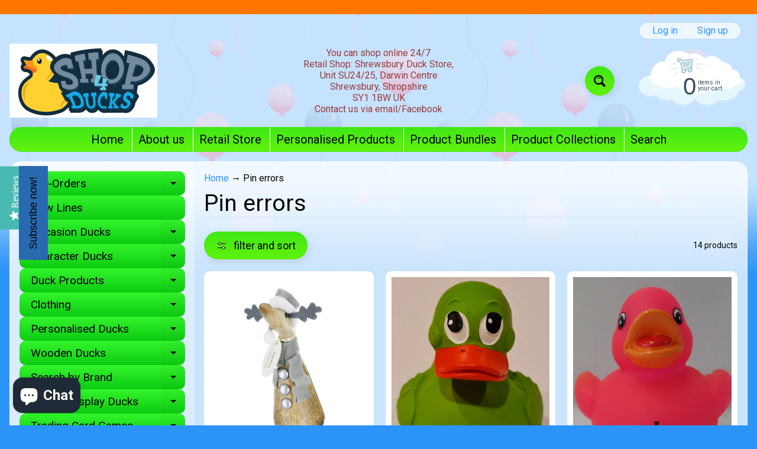

--- FILE ---
content_type: text/html; charset=utf-8
request_url: https://www.shop4ducks.co.uk/collections/pin-errors
body_size: 42061
content:
<!doctype html>
<html class="no-js" lang="en">
<head>
<meta charset="utf-8" />
<meta http-equiv="X-UA-Compatible" content="IE=edge" />  
<meta name="viewport" content="width=device-width, initial-scale=1.0, height=device-height, minimum-scale=1.0, maximum-scale=1.0">
<link rel="preconnect" href="https://cdn.shopify.com" crossorigin>
<link rel="preconnect" href="https://fonts.shopifycdn.com" crossorigin>
<link rel="preconnect" href="https://monorail-edge.shopifysvc.com">

<script>document.documentElement.className = document.documentElement.className.replace('no-js', 'js');</script><link rel="preload" as="font" href="//www.shop4ducks.co.uk/cdn/fonts/roboto/roboto_n4.2019d890f07b1852f56ce63ba45b2db45d852cba.woff2" type="font/woff2" crossorigin><link rel="preload" as="font" href="//www.shop4ducks.co.uk/cdn/fonts/roboto/roboto_n4.2019d890f07b1852f56ce63ba45b2db45d852cba.woff2" type="font/woff2" crossorigin><link rel="preload" href="//www.shop4ducks.co.uk/cdn/shop/t/30/assets/styles.css?v=56508379138329937371718460049" as="style">
<link rel="preload" href="//www.shop4ducks.co.uk/cdn/shop/t/30/assets/theme.js?v=171505053232658123971718460034" as="script"><link rel="shortcut icon" href="//www.shop4ducks.co.uk/cdn/shop/files/android-chrome-512x512_32x32.png?v=1619525726" type="image/png"><link rel="apple-touch-icon" href="//www.shop4ducks.co.uk/cdn/shop/files/shop4ducks_logo_152x152.png?v=1619525476" type="image/png"><title>Pin errors| Shop4Ducks</title><meta name="description" content="Pin errors - Shop4Ducks is the home of all things Ducks - Over 1300 Different Lines in Stock, B.Duck, Bud Duck, Locomocean, Yarto, Opal and lots of lovely Duck Theme..." /><link rel="canonical" href="https://www.shop4ducks.co.uk/collections/pin-errors" /> <!-- /snippets/social-meta-tags.liquid --><!-- Facebook social media tags -->
<meta property="og:site_name" content="Shop4Ducks">
<meta property="og:url" content="https://www.shop4ducks.co.uk/collections/pin-errors">
<meta property="og:title" content="Pin errors">
<meta property="og:type" content="website">
<meta property="og:description" content="Shop4Ducks is the home of all things Ducks - Over 1300 Different Lines in Stock, B.Duck, Bud Duck, Locomocean, Yarto, Opal and lots of lovely Duck Themed Items">


<!-- Twitter social media tags --><meta name="twitter:card" content="summary_large_image">
<meta name="twitter:title" content="Pin errors">
<meta name="twitter:description" content="Shop4Ducks is the home of all things Ducks - Over 1300 Different Lines in Stock, B.Duck, Bud Duck, Locomocean, Yarto, Opal and lots of lovely Duck Themed Items">
<style>:root {--site_max_width:1280px; --site_min_width:300px; --font_size_base:100%;--font_stack_body:Roboto,sans-serif;--font_style_body:normal;--font_weight_body:400;--font_stack_headings:Roboto,sans-serif;--font_style_headings:normal;--font_weight_headings:400;--font_case_headings:camelcase;--font_color_headings:#000000;--font_h6_size:1rem;--font_h5_size:1rem;--font_h4_size:1.25rem;--font_h3_size:1.5625rem;--font_h2_size:1.953125rem;--font_h1_size:2.44140625rem;--body_text_color:#000000; --body_text_color_rgb:0, 0, 0; --body_bg_color:#2c94f8; --link_color:#2c94f8; --link_active:#334d5f;--content_borders:#d1e6f9;--content_borders_rgb:209, 230, 249;--logo_link_color:#f28720;--logo_link_hover:#ffffff; --minicart_text:#334d5f;--minicart_text_hover:#6792ac;--content_bg:#ffffff;--content_bg_rgb:255, 255, 255;--content_bg_opacity:0.75;--mobile_nav_bg:#40e816;--mobile_nav_text:#334d5f;--top_menu_bg:#40e816;--top_menu_bg1:#61f20c;--top_menu_links:#000000;--top_menu_links_hover:#f28720;--top_menu_links_border:#ffffff;--top_menu_sub_bg:#ffffff;--top_menu_links_sub:#f28720;--top_menu_links_sub_hover:#334d5f;--slider_bg:#ffffff;--caption_bg:#eaa51c;--caption_bg_rgb:234, 165, 28; --caption_text:#ffffff;--banner_text:#333333;--banner_bg1:#ffffff;--banner_bg2:#ffffff;  --sidebar_bg:#ffffff;--sidebar_bg_rgb:255, 255, 255;--sidebar_bg_opacity:0.3;--accordion_h3_text:#000000;--accordion_h3_text_active:#f28720;--accordion_h3_bg:#34f42b;--accordion_h3_bg1:#0dcb13;--accordion_h3_bg_hover:#c3eda0;--accordion_link_text:#000000;--accordion_link_text_hover:#87ce28;--accordion_link_bg:#ffffff;--accordion_link_bg_hover:#e3f1ff;--accordion_link_borders:#e3f1ff;--side_pop_bg:#1be463;--side_pop_headings:#100101;--side_pop_links:#0b0000;--side_pop_links_hover:#555555;--side_pop_borders:#dddddd;--side_news_bg:#a6d2ff;--side_news_headings:#0d0101;--side_news_text:#0d0000;--side_social_bg:#efebac;--side_social_headings:#090000;--side_latest_text:#555555;--thumb_bg:#ffffff;--thumb_caption_bg:#d7cf3e;--thumb_caption_bg1:#ecdd82;--thumb_caption_bg_hover:#f28720;--thumb_title:#080000;--thumb_price:#0e0e6d;--thumb_sale_bg:#6dc8ff;--thumb_sale_bg1:#53aee6;--thumb_sale_text:#0b0000;--button_bg:#40e816;--button_bg1:#61f20c;--button_text:#000000;--button_text_transform:lowercase;    --button_weight:normal; --button_bg_active:#f28720; --button_hover_active:#334d5f; --button_sec_bg:#d1e6f9; --button_sec_text:#27b2e1; --button_sec_bg_hover:#ffffff; --button_sec_text_hover:#27b2e1; --input_bg:#ffffff; --input_text_color:#555555; --input_border_color:#aad9e6; --input_border_focus:#333333; --svg_select_icon:url(//www.shop4ducks.co.uk/cdn/shop/t/30/assets/ico-select.svg?v=84787678766718358961718460049);--max_height_disclosure:300px; --min_height_disclosure:92px; --pag_color:#16eb15; --pag_hover_text:#ff586c; --pag_hover_bg:#ffffff;--pag_current_text:#100101;--pag_current_bg:#ffef58;--pag_border:#d1e6f9;--acc_bg:#ffffff;--acc_bg_rgb:255, 255, 255;--acc_text:#000000;--acc_text_active:#2c94f8;--footer_text:#000000;--footer_links:#000000;--footer_links_hover:#000000;--customer_box_bg:#d0f5ee;--comments_bg:#ecf4bf;--comments_bg_rgb:236, 244, 191;--icon_fill_facebook:#3b5998;--icon_fill_twitter:#00aced;--icon_fill_pinterest:#cb2027;--icon_fill_youtube:#CD201F;--icon_fill_vimeo:#1AB7EA;--icon_fill_snapchat:#FFFC00;--icon_fill_linkedin:#0077B5;--icon_fill_instagram:#E4405F;--icon_fill_tumblr:#36465D;--icon_fill_tiktok:#222222;--slide_arrow_color:#1fea1d;--slide_arrow_bg_color:#ffffff;--media_video_bg_color:#000000;--media_bg_color:#ffffff;--media_text_color:#555555;--media_border_color:rgba(85,85,85,0.08);--search_borders:#f0f0f0;--search_selected:#e6e6e6;--search_spinner:#ffffff;  --filter_bg_color:#ffffff;--filter_text_color:#555555; --filter_text_color_rgb:85, 85, 85;   }</style>
<link rel="stylesheet" href="//www.shop4ducks.co.uk/cdn/shop/t/30/assets/styles.css?v=56508379138329937371718460049" type="text/css" media="all"><style>@font-face {  font-family: Roboto;  font-weight: 400;  font-style: normal;  font-display: swap;  src: url("//www.shop4ducks.co.uk/cdn/fonts/roboto/roboto_n4.2019d890f07b1852f56ce63ba45b2db45d852cba.woff2") format("woff2"),       url("//www.shop4ducks.co.uk/cdn/fonts/roboto/roboto_n4.238690e0007583582327135619c5f7971652fa9d.woff") format("woff");}@font-face {  font-family: Roboto;  font-weight: 400;  font-style: normal;  font-display: swap;  src: url("//www.shop4ducks.co.uk/cdn/fonts/roboto/roboto_n4.2019d890f07b1852f56ce63ba45b2db45d852cba.woff2") format("woff2"),       url("//www.shop4ducks.co.uk/cdn/fonts/roboto/roboto_n4.238690e0007583582327135619c5f7971652fa9d.woff") format("woff");}@font-face {  font-family: Roboto;  font-weight: 700;  font-style: normal;  font-display: swap;  src: url("//www.shop4ducks.co.uk/cdn/fonts/roboto/roboto_n7.f38007a10afbbde8976c4056bfe890710d51dec2.woff2") format("woff2"),       url("//www.shop4ducks.co.uk/cdn/fonts/roboto/roboto_n7.94bfdd3e80c7be00e128703d245c207769d763f9.woff") format("woff");}@font-face {  font-family: Roboto;  font-weight: 700;  font-style: normal;  font-display: swap;  src: url("//www.shop4ducks.co.uk/cdn/fonts/roboto/roboto_n7.f38007a10afbbde8976c4056bfe890710d51dec2.woff2") format("woff2"),       url("//www.shop4ducks.co.uk/cdn/fonts/roboto/roboto_n7.94bfdd3e80c7be00e128703d245c207769d763f9.woff") format("woff");}@font-face {  font-family: Roboto;  font-weight: 400;  font-style: italic;  font-display: swap;  src: url("//www.shop4ducks.co.uk/cdn/fonts/roboto/roboto_i4.57ce898ccda22ee84f49e6b57ae302250655e2d4.woff2") format("woff2"),       url("//www.shop4ducks.co.uk/cdn/fonts/roboto/roboto_i4.b21f3bd061cbcb83b824ae8c7671a82587b264bf.woff") format("woff");}@font-face {  font-family: Roboto;  font-weight: 700;  font-style: italic;  font-display: swap;  src: url("//www.shop4ducks.co.uk/cdn/fonts/roboto/roboto_i7.7ccaf9410746f2c53340607c42c43f90a9005937.woff2") format("woff2"),       url("//www.shop4ducks.co.uk/cdn/fonts/roboto/roboto_i7.49ec21cdd7148292bffea74c62c0df6e93551516.woff") format("woff");}</style>

<script>
  window.Sunrise = window.Sunrise || {};
  Sunrise.strings = {
    add_to_cart: "Add to Cart",
    sold_out: "Out of stock",
    unavailable: "Unavailable",
    sku: "SKU: ",
    preorder_msg: "Available for pre-order",
    product_availability: "Availability: ",
    product_in_stock: "in stock",
    money_format_json: "£{{amount}}",
    money_format: "£{{amount}}",
    money_with_currency_format_json: "£{{amount}} GBP",
    money_with_currency_format: "£{{amount}} GBP",
    shop_currency: "GBP",
    locale: "en",
    locale_json: "en",
    customer_accounts_enabled: true,
    customer_logged_in:false,
    addressError: "Error looking up that address",
    addressNoResults: "No results for that address",
    addressQueryLimit: "You have exceeded the Google API usage limit. Consider upgrading to a \u003ca href=\"https:\/\/developers.google.com\/maps\/premium\/usage-limits\"\u003ePremium Plan\u003c\/a\u003e.",
    authError: "There was a problem authenticating your Google Maps account.",
    loading: "Loading",
    one_result_found: "1 result found",
    number_of_results_found: "[results_count] results found",
    number_of_results: "[result_number] of [results_count]",
    agree_terms_popup_text: "You must agree with the terms and conditions of sale to check out",
    cart_low_stock_message: "Some quantities have been reduced to match the available stock",
    stock_reduced_message: "Sorry, available stock is",
    shipping_calc_submit: "Calculate shipping",
    shipping_calculating: "Calculating...",
    available_shipping_rates: "rates found for your address...",
    one_rate_available:"There is one shipping rate available for",
    do_not_ship:"We do not ship to this destination."
  };
  window.theme = {
    info: {
      name: "Sunrise",
      version: "11.05.01"
    },
      breakpoints: {
        medium: 750,
        large: 990,
        widescreen: 1400
      },
    settings: {
      predictiveSearchEnabled: true,
      predictiveSearchShowPrice: false,
      predictiveSearchShowVendor: false
    },
    stylesheet: "//www.shop4ducks.co.uk/cdn/shop/t/30/assets/styles.css?v=56508379138329937371718460049"
  };
  window.routes = {
    rootUrl: "\/",
    rootUrlWithoutSlash: '',
    cartUrl: "\/cart",
    searchUrl: "\/search",
    productRecommendationsUrl: "\/recommendations\/products"
  };
</script><script src="//www.shop4ducks.co.uk/cdn/shop/t/30/assets/theme.js?v=171505053232658123971718460034" defer="defer"></script>

<script>
  if (window.MSInputMethodContext && document.documentMode) {
    /* IE polyfills */
    var scripts = document.getElementsByTagName('script')[0];
    var polyfill = document.createElement("script");
    polyfill.defer = true;
    polyfill.src = "//www.shop4ducks.co.uk/cdn/shop/t/30/assets/ie11-polyfills.min.js?v=85658089622224524211718460034";
    scripts.parentNode.insertBefore(polyfill, scripts);
  }
</script>  
  
<script>window.performance && window.performance.mark && window.performance.mark('shopify.content_for_header.start');</script><meta name="google-site-verification" content="g3-Wxi8UR77CHRpz0EhnRUV2LgskJmF3PymSwOTqc_k">
<meta name="google-site-verification" content="ySChcXkcCdg24emnFU3-qS0QMlbEJXqE_qpGwi0Y1C4">
<meta id="shopify-digital-wallet" name="shopify-digital-wallet" content="/11140068/digital_wallets/dialog">
<meta name="shopify-checkout-api-token" content="415b1de720c0bd9361998bfad9a6183d">
<meta id="in-context-paypal-metadata" data-shop-id="11140068" data-venmo-supported="false" data-environment="production" data-locale="en_US" data-paypal-v4="true" data-currency="GBP">
<link rel="alternate" type="application/atom+xml" title="Feed" href="/collections/pin-errors.atom" />
<link rel="alternate" type="application/json+oembed" href="https://www.shop4ducks.co.uk/collections/pin-errors.oembed">
<script async="async" src="/checkouts/internal/preloads.js?locale=en-GB"></script>
<link rel="preconnect" href="https://shop.app" crossorigin="anonymous">
<script async="async" src="https://shop.app/checkouts/internal/preloads.js?locale=en-GB&shop_id=11140068" crossorigin="anonymous"></script>
<script id="apple-pay-shop-capabilities" type="application/json">{"shopId":11140068,"countryCode":"GB","currencyCode":"GBP","merchantCapabilities":["supports3DS"],"merchantId":"gid:\/\/shopify\/Shop\/11140068","merchantName":"Shop4Ducks","requiredBillingContactFields":["postalAddress","email","phone"],"requiredShippingContactFields":["postalAddress","email","phone"],"shippingType":"shipping","supportedNetworks":["visa","maestro","masterCard","amex","discover","elo"],"total":{"type":"pending","label":"Shop4Ducks","amount":"1.00"},"shopifyPaymentsEnabled":true,"supportsSubscriptions":true}</script>
<script id="shopify-features" type="application/json">{"accessToken":"415b1de720c0bd9361998bfad9a6183d","betas":["rich-media-storefront-analytics"],"domain":"www.shop4ducks.co.uk","predictiveSearch":true,"shopId":11140068,"locale":"en"}</script>
<script>var Shopify = Shopify || {};
Shopify.shop = "shop4ducks.myshopify.com";
Shopify.locale = "en";
Shopify.currency = {"active":"GBP","rate":"1.0"};
Shopify.country = "GB";
Shopify.theme = {"name":"20240615 v11 Sunrise","id":168135131420,"schema_name":"Sunrise","schema_version":"11.05.01","theme_store_id":57,"role":"main"};
Shopify.theme.handle = "null";
Shopify.theme.style = {"id":null,"handle":null};
Shopify.cdnHost = "www.shop4ducks.co.uk/cdn";
Shopify.routes = Shopify.routes || {};
Shopify.routes.root = "/";</script>
<script type="module">!function(o){(o.Shopify=o.Shopify||{}).modules=!0}(window);</script>
<script>!function(o){function n(){var o=[];function n(){o.push(Array.prototype.slice.apply(arguments))}return n.q=o,n}var t=o.Shopify=o.Shopify||{};t.loadFeatures=n(),t.autoloadFeatures=n()}(window);</script>
<script>
  window.ShopifyPay = window.ShopifyPay || {};
  window.ShopifyPay.apiHost = "shop.app\/pay";
  window.ShopifyPay.redirectState = null;
</script>
<script id="shop-js-analytics" type="application/json">{"pageType":"collection"}</script>
<script defer="defer" async type="module" src="//www.shop4ducks.co.uk/cdn/shopifycloud/shop-js/modules/v2/client.init-shop-cart-sync_C5BV16lS.en.esm.js"></script>
<script defer="defer" async type="module" src="//www.shop4ducks.co.uk/cdn/shopifycloud/shop-js/modules/v2/chunk.common_CygWptCX.esm.js"></script>
<script type="module">
  await import("//www.shop4ducks.co.uk/cdn/shopifycloud/shop-js/modules/v2/client.init-shop-cart-sync_C5BV16lS.en.esm.js");
await import("//www.shop4ducks.co.uk/cdn/shopifycloud/shop-js/modules/v2/chunk.common_CygWptCX.esm.js");

  window.Shopify.SignInWithShop?.initShopCartSync?.({"fedCMEnabled":true,"windoidEnabled":true});

</script>
<script>
  window.Shopify = window.Shopify || {};
  if (!window.Shopify.featureAssets) window.Shopify.featureAssets = {};
  window.Shopify.featureAssets['shop-js'] = {"shop-cart-sync":["modules/v2/client.shop-cart-sync_ZFArdW7E.en.esm.js","modules/v2/chunk.common_CygWptCX.esm.js"],"init-fed-cm":["modules/v2/client.init-fed-cm_CmiC4vf6.en.esm.js","modules/v2/chunk.common_CygWptCX.esm.js"],"shop-button":["modules/v2/client.shop-button_tlx5R9nI.en.esm.js","modules/v2/chunk.common_CygWptCX.esm.js"],"shop-cash-offers":["modules/v2/client.shop-cash-offers_DOA2yAJr.en.esm.js","modules/v2/chunk.common_CygWptCX.esm.js","modules/v2/chunk.modal_D71HUcav.esm.js"],"init-windoid":["modules/v2/client.init-windoid_sURxWdc1.en.esm.js","modules/v2/chunk.common_CygWptCX.esm.js"],"shop-toast-manager":["modules/v2/client.shop-toast-manager_ClPi3nE9.en.esm.js","modules/v2/chunk.common_CygWptCX.esm.js"],"init-shop-email-lookup-coordinator":["modules/v2/client.init-shop-email-lookup-coordinator_B8hsDcYM.en.esm.js","modules/v2/chunk.common_CygWptCX.esm.js"],"init-shop-cart-sync":["modules/v2/client.init-shop-cart-sync_C5BV16lS.en.esm.js","modules/v2/chunk.common_CygWptCX.esm.js"],"avatar":["modules/v2/client.avatar_BTnouDA3.en.esm.js"],"pay-button":["modules/v2/client.pay-button_FdsNuTd3.en.esm.js","modules/v2/chunk.common_CygWptCX.esm.js"],"init-customer-accounts":["modules/v2/client.init-customer-accounts_DxDtT_ad.en.esm.js","modules/v2/client.shop-login-button_C5VAVYt1.en.esm.js","modules/v2/chunk.common_CygWptCX.esm.js","modules/v2/chunk.modal_D71HUcav.esm.js"],"init-shop-for-new-customer-accounts":["modules/v2/client.init-shop-for-new-customer-accounts_ChsxoAhi.en.esm.js","modules/v2/client.shop-login-button_C5VAVYt1.en.esm.js","modules/v2/chunk.common_CygWptCX.esm.js","modules/v2/chunk.modal_D71HUcav.esm.js"],"shop-login-button":["modules/v2/client.shop-login-button_C5VAVYt1.en.esm.js","modules/v2/chunk.common_CygWptCX.esm.js","modules/v2/chunk.modal_D71HUcav.esm.js"],"init-customer-accounts-sign-up":["modules/v2/client.init-customer-accounts-sign-up_CPSyQ0Tj.en.esm.js","modules/v2/client.shop-login-button_C5VAVYt1.en.esm.js","modules/v2/chunk.common_CygWptCX.esm.js","modules/v2/chunk.modal_D71HUcav.esm.js"],"shop-follow-button":["modules/v2/client.shop-follow-button_Cva4Ekp9.en.esm.js","modules/v2/chunk.common_CygWptCX.esm.js","modules/v2/chunk.modal_D71HUcav.esm.js"],"checkout-modal":["modules/v2/client.checkout-modal_BPM8l0SH.en.esm.js","modules/v2/chunk.common_CygWptCX.esm.js","modules/v2/chunk.modal_D71HUcav.esm.js"],"lead-capture":["modules/v2/client.lead-capture_Bi8yE_yS.en.esm.js","modules/v2/chunk.common_CygWptCX.esm.js","modules/v2/chunk.modal_D71HUcav.esm.js"],"shop-login":["modules/v2/client.shop-login_D6lNrXab.en.esm.js","modules/v2/chunk.common_CygWptCX.esm.js","modules/v2/chunk.modal_D71HUcav.esm.js"],"payment-terms":["modules/v2/client.payment-terms_CZxnsJam.en.esm.js","modules/v2/chunk.common_CygWptCX.esm.js","modules/v2/chunk.modal_D71HUcav.esm.js"]};
</script>
<script>(function() {
  var isLoaded = false;
  function asyncLoad() {
    if (isLoaded) return;
    isLoaded = true;
    var urls = ["https:\/\/ecommplugins-scripts.trustpilot.com\/v2.1\/js\/header.min.js?settings=eyJrZXkiOiJxYUhWQTY1RTdGbUw5YzhRIiwicyI6InNrdSJ9\u0026shop=shop4ducks.myshopify.com","https:\/\/ecommplugins-trustboxsettings.trustpilot.com\/shop4ducks.myshopify.com.js?settings=1668161685154\u0026shop=shop4ducks.myshopify.com","https:\/\/widget.trustpilot.com\/bootstrap\/v5\/tp.widget.sync.bootstrap.min.js?shop=shop4ducks.myshopify.com","https:\/\/cdn-bundler.nice-team.net\/app\/js\/bundler.js?shop=shop4ducks.myshopify.com","https:\/\/cloud.goldendev.win\/shopify\/show-recent-orders\/js\/show-recent-orders.js?shop=shop4ducks.myshopify.com","https:\/\/front.optimonk.com\/public\/154389\/shopify\/preload.js?shop=shop4ducks.myshopify.com"];
    for (var i = 0; i < urls.length; i++) {
      var s = document.createElement('script');
      s.type = 'text/javascript';
      s.async = true;
      s.src = urls[i];
      var x = document.getElementsByTagName('script')[0];
      x.parentNode.insertBefore(s, x);
    }
  };
  if(window.attachEvent) {
    window.attachEvent('onload', asyncLoad);
  } else {
    window.addEventListener('load', asyncLoad, false);
  }
})();</script>
<script id="__st">var __st={"a":11140068,"offset":0,"reqid":"80e10c91-d4af-495f-a2ec-00fb6dd0bd0d-1768601944","pageurl":"www.shop4ducks.co.uk\/collections\/pin-errors","u":"dda665595390","p":"collection","rtyp":"collection","rid":262776553553};</script>
<script>window.ShopifyPaypalV4VisibilityTracking = true;</script>
<script id="captcha-bootstrap">!function(){'use strict';const t='contact',e='account',n='new_comment',o=[[t,t],['blogs',n],['comments',n],[t,'customer']],c=[[e,'customer_login'],[e,'guest_login'],[e,'recover_customer_password'],[e,'create_customer']],r=t=>t.map((([t,e])=>`form[action*='/${t}']:not([data-nocaptcha='true']) input[name='form_type'][value='${e}']`)).join(','),a=t=>()=>t?[...document.querySelectorAll(t)].map((t=>t.form)):[];function s(){const t=[...o],e=r(t);return a(e)}const i='password',u='form_key',d=['recaptcha-v3-token','g-recaptcha-response','h-captcha-response',i],f=()=>{try{return window.sessionStorage}catch{return}},m='__shopify_v',_=t=>t.elements[u];function p(t,e,n=!1){try{const o=window.sessionStorage,c=JSON.parse(o.getItem(e)),{data:r}=function(t){const{data:e,action:n}=t;return t[m]||n?{data:e,action:n}:{data:t,action:n}}(c);for(const[e,n]of Object.entries(r))t.elements[e]&&(t.elements[e].value=n);n&&o.removeItem(e)}catch(o){console.error('form repopulation failed',{error:o})}}const l='form_type',E='cptcha';function T(t){t.dataset[E]=!0}const w=window,h=w.document,L='Shopify',v='ce_forms',y='captcha';let A=!1;((t,e)=>{const n=(g='f06e6c50-85a8-45c8-87d0-21a2b65856fe',I='https://cdn.shopify.com/shopifycloud/storefront-forms-hcaptcha/ce_storefront_forms_captcha_hcaptcha.v1.5.2.iife.js',D={infoText:'Protected by hCaptcha',privacyText:'Privacy',termsText:'Terms'},(t,e,n)=>{const o=w[L][v],c=o.bindForm;if(c)return c(t,g,e,D).then(n);var r;o.q.push([[t,g,e,D],n]),r=I,A||(h.body.append(Object.assign(h.createElement('script'),{id:'captcha-provider',async:!0,src:r})),A=!0)});var g,I,D;w[L]=w[L]||{},w[L][v]=w[L][v]||{},w[L][v].q=[],w[L][y]=w[L][y]||{},w[L][y].protect=function(t,e){n(t,void 0,e),T(t)},Object.freeze(w[L][y]),function(t,e,n,w,h,L){const[v,y,A,g]=function(t,e,n){const i=e?o:[],u=t?c:[],d=[...i,...u],f=r(d),m=r(i),_=r(d.filter((([t,e])=>n.includes(e))));return[a(f),a(m),a(_),s()]}(w,h,L),I=t=>{const e=t.target;return e instanceof HTMLFormElement?e:e&&e.form},D=t=>v().includes(t);t.addEventListener('submit',(t=>{const e=I(t);if(!e)return;const n=D(e)&&!e.dataset.hcaptchaBound&&!e.dataset.recaptchaBound,o=_(e),c=g().includes(e)&&(!o||!o.value);(n||c)&&t.preventDefault(),c&&!n&&(function(t){try{if(!f())return;!function(t){const e=f();if(!e)return;const n=_(t);if(!n)return;const o=n.value;o&&e.removeItem(o)}(t);const e=Array.from(Array(32),(()=>Math.random().toString(36)[2])).join('');!function(t,e){_(t)||t.append(Object.assign(document.createElement('input'),{type:'hidden',name:u})),t.elements[u].value=e}(t,e),function(t,e){const n=f();if(!n)return;const o=[...t.querySelectorAll(`input[type='${i}']`)].map((({name:t})=>t)),c=[...d,...o],r={};for(const[a,s]of new FormData(t).entries())c.includes(a)||(r[a]=s);n.setItem(e,JSON.stringify({[m]:1,action:t.action,data:r}))}(t,e)}catch(e){console.error('failed to persist form',e)}}(e),e.submit())}));const S=(t,e)=>{t&&!t.dataset[E]&&(n(t,e.some((e=>e===t))),T(t))};for(const o of['focusin','change'])t.addEventListener(o,(t=>{const e=I(t);D(e)&&S(e,y())}));const B=e.get('form_key'),M=e.get(l),P=B&&M;t.addEventListener('DOMContentLoaded',(()=>{const t=y();if(P)for(const e of t)e.elements[l].value===M&&p(e,B);[...new Set([...A(),...v().filter((t=>'true'===t.dataset.shopifyCaptcha))])].forEach((e=>S(e,t)))}))}(h,new URLSearchParams(w.location.search),n,t,e,['guest_login'])})(!0,!0)}();</script>
<script integrity="sha256-4kQ18oKyAcykRKYeNunJcIwy7WH5gtpwJnB7kiuLZ1E=" data-source-attribution="shopify.loadfeatures" defer="defer" src="//www.shop4ducks.co.uk/cdn/shopifycloud/storefront/assets/storefront/load_feature-a0a9edcb.js" crossorigin="anonymous"></script>
<script crossorigin="anonymous" defer="defer" src="//www.shop4ducks.co.uk/cdn/shopifycloud/storefront/assets/shopify_pay/storefront-65b4c6d7.js?v=20250812"></script>
<script data-source-attribution="shopify.dynamic_checkout.dynamic.init">var Shopify=Shopify||{};Shopify.PaymentButton=Shopify.PaymentButton||{isStorefrontPortableWallets:!0,init:function(){window.Shopify.PaymentButton.init=function(){};var t=document.createElement("script");t.src="https://www.shop4ducks.co.uk/cdn/shopifycloud/portable-wallets/latest/portable-wallets.en.js",t.type="module",document.head.appendChild(t)}};
</script>
<script data-source-attribution="shopify.dynamic_checkout.buyer_consent">
  function portableWalletsHideBuyerConsent(e){var t=document.getElementById("shopify-buyer-consent"),n=document.getElementById("shopify-subscription-policy-button");t&&n&&(t.classList.add("hidden"),t.setAttribute("aria-hidden","true"),n.removeEventListener("click",e))}function portableWalletsShowBuyerConsent(e){var t=document.getElementById("shopify-buyer-consent"),n=document.getElementById("shopify-subscription-policy-button");t&&n&&(t.classList.remove("hidden"),t.removeAttribute("aria-hidden"),n.addEventListener("click",e))}window.Shopify?.PaymentButton&&(window.Shopify.PaymentButton.hideBuyerConsent=portableWalletsHideBuyerConsent,window.Shopify.PaymentButton.showBuyerConsent=portableWalletsShowBuyerConsent);
</script>
<script data-source-attribution="shopify.dynamic_checkout.cart.bootstrap">document.addEventListener("DOMContentLoaded",(function(){function t(){return document.querySelector("shopify-accelerated-checkout-cart, shopify-accelerated-checkout")}if(t())Shopify.PaymentButton.init();else{new MutationObserver((function(e,n){t()&&(Shopify.PaymentButton.init(),n.disconnect())})).observe(document.body,{childList:!0,subtree:!0})}}));
</script>
<script id='scb4127' type='text/javascript' async='' src='https://www.shop4ducks.co.uk/cdn/shopifycloud/privacy-banner/storefront-banner.js'></script><link id="shopify-accelerated-checkout-styles" rel="stylesheet" media="screen" href="https://www.shop4ducks.co.uk/cdn/shopifycloud/portable-wallets/latest/accelerated-checkout-backwards-compat.css" crossorigin="anonymous">
<style id="shopify-accelerated-checkout-cart">
        #shopify-buyer-consent {
  margin-top: 1em;
  display: inline-block;
  width: 100%;
}

#shopify-buyer-consent.hidden {
  display: none;
}

#shopify-subscription-policy-button {
  background: none;
  border: none;
  padding: 0;
  text-decoration: underline;
  font-size: inherit;
  cursor: pointer;
}

#shopify-subscription-policy-button::before {
  box-shadow: none;
}

      </style>
<script id="sections-script" data-sections="footer" defer="defer" src="//www.shop4ducks.co.uk/cdn/shop/t/30/compiled_assets/scripts.js?6971"></script>
<script>window.performance && window.performance.mark && window.performance.mark('shopify.content_for_header.end');</script>
<!-- BEGIN app block: shopify://apps/consentmo-gdpr/blocks/gdpr_cookie_consent/4fbe573f-a377-4fea-9801-3ee0858cae41 -->


<!-- END app block --><!-- BEGIN app block: shopify://apps/yotpo-product-reviews/blocks/settings/eb7dfd7d-db44-4334-bc49-c893b51b36cf -->


<script type="text/javascript">
  (function e(){var e=document.createElement("script");
  e.type="text/javascript",e.async=true,
  e.src="//staticw2.yotpo.com/SgN8gCTUvqFJMR4Uh3xMRBB7h3Mlez4R7hILRa8J/widget.js?lang=en";
  var t=document.getElementsByTagName("script")[0];
  t.parentNode.insertBefore(e,t)})();
</script>



  
<!-- END app block --><!-- BEGIN app block: shopify://apps/bundler/blocks/bundler-script-append/7a6ae1b8-3b16-449b-8429-8bb89a62c664 --><script defer="defer">
	/**	Bundler script loader, version number: 2.0 */
	(function(){
		var loadScript=function(a,b){var c=document.createElement("script");c.type="text/javascript",c.readyState?c.onreadystatechange=function(){("loaded"==c.readyState||"complete"==c.readyState)&&(c.onreadystatechange=null,b())}:c.onload=function(){b()},c.src=a,document.getElementsByTagName("head")[0].appendChild(c)};
		appendScriptUrl('shop4ducks.myshopify.com');

		// get script url and append timestamp of last change
		function appendScriptUrl(shop) {

			var timeStamp = Math.floor(Date.now() / (1000*1*1));
			var timestampUrl = 'https://bundler.nice-team.net/app/shop/status/'+shop+'.js?'+timeStamp;

			loadScript(timestampUrl, function() {
				// append app script
				if (typeof bundler_settings_updated == 'undefined') {
					console.log('settings are undefined');
					bundler_settings_updated = 'default-by-script';
				}
				var scriptUrl = "https://cdn-bundler.nice-team.net/app/js/bundler-script.js?shop="+shop+"&"+bundler_settings_updated;
				loadScript(scriptUrl, function(){});
			});
		}
	})();

	var BndlrScriptAppended = true;
	
</script>

<!-- END app block --><!-- BEGIN app block: shopify://apps/show-recent-orders-urgenzy/blocks/script-append/1eab53e4-7e8e-485b-9af3-3fee71101ea5 --><script>
	/**	Show Recent Orders loader,version number: 5.0 */
	(function(){
		var loadScript=function(a,b){var c=document.createElement("script");c.type="text/javascript",c.readyState?c.onreadystatechange=function(){("loaded"==c.readyState||"complete"==c.readyState)&&(c.onreadystatechange=null,b())}:c.onload=function(){b()},c.src=a,document.getElementsByTagName("head")[0].appendChild(c)};
		// Set variable to prevent the other loader from requesting the same resources
		window.sro_app_block_loader = true;
		appendScriptUrl('shop4ducks.myshopify.com');

		// get script url and append timestamp of last change
		function appendScriptUrl(shop) {

			var timeStamp = Math.floor(Date.now() / (1000*30));
			var timestampUrl = 'https://www.goldendev.win/shopify/show-recent-orders/shop/status/'+shop+'.js?'+timeStamp;

			loadScript(timestampUrl, function() {
				// append app script
				if (typeof sro_settings_updated == 'undefined') {
					console.log('settings are undefined');
					sro_settings_updated = 'default-by-script';
				}

				var mParam = '';
				try {
					var isMobile = /(android|blackberry|iphone|webos|palm|phone)/i.test(navigator.userAgent);
					if (isMobile) {
						var mParam = '&mobile';
					}
				} catch(e) {}

				var scriptUrl = "https://cloud.goldendev.win/shopify/show-recent-orders/js/show-recent-orders-script-v2.js?shop="+shop+"&"+sro_settings_updated+mParam;

				loadScript(scriptUrl, function(){});
			});
		}
	})();
</script>

<!-- END app block --><script src="https://cdn.shopify.com/extensions/019b8d54-2388-79d8-becc-d32a3afe2c7a/omnisend-50/assets/omnisend-in-shop.js" type="text/javascript" defer="defer"></script>
<script src="https://cdn.shopify.com/extensions/7bc9bb47-adfa-4267-963e-cadee5096caf/inbox-1252/assets/inbox-chat-loader.js" type="text/javascript" defer="defer"></script>
<script src="https://cdn.shopify.com/extensions/019bc798-8961-78a8-a4e0-9b2049d94b6d/consentmo-gdpr-575/assets/consentmo_cookie_consent.js" type="text/javascript" defer="defer"></script>
<meta property="og:image" content="https://cdn.shopify.com/s/files/1/1114/0068/files/android_chrome_512x512_72a51533-f2f5-48a6-a97e-f1d780800ea0.png?height=628&pad_color=ffffff&v=1646576542&width=1200" />
<meta property="og:image:secure_url" content="https://cdn.shopify.com/s/files/1/1114/0068/files/android_chrome_512x512_72a51533-f2f5-48a6-a97e-f1d780800ea0.png?height=628&pad_color=ffffff&v=1646576542&width=1200" />
<meta property="og:image:width" content="1200" />
<meta property="og:image:height" content="628" />
<link href="https://monorail-edge.shopifysvc.com" rel="dns-prefetch">
<script>(function(){if ("sendBeacon" in navigator && "performance" in window) {try {var session_token_from_headers = performance.getEntriesByType('navigation')[0].serverTiming.find(x => x.name == '_s').description;} catch {var session_token_from_headers = undefined;}var session_cookie_matches = document.cookie.match(/_shopify_s=([^;]*)/);var session_token_from_cookie = session_cookie_matches && session_cookie_matches.length === 2 ? session_cookie_matches[1] : "";var session_token = session_token_from_headers || session_token_from_cookie || "";function handle_abandonment_event(e) {var entries = performance.getEntries().filter(function(entry) {return /monorail-edge.shopifysvc.com/.test(entry.name);});if (!window.abandonment_tracked && entries.length === 0) {window.abandonment_tracked = true;var currentMs = Date.now();var navigation_start = performance.timing.navigationStart;var payload = {shop_id: 11140068,url: window.location.href,navigation_start,duration: currentMs - navigation_start,session_token,page_type: "collection"};window.navigator.sendBeacon("https://monorail-edge.shopifysvc.com/v1/produce", JSON.stringify({schema_id: "online_store_buyer_site_abandonment/1.1",payload: payload,metadata: {event_created_at_ms: currentMs,event_sent_at_ms: currentMs}}));}}window.addEventListener('pagehide', handle_abandonment_event);}}());</script>
<script id="web-pixels-manager-setup">(function e(e,d,r,n,o){if(void 0===o&&(o={}),!Boolean(null===(a=null===(i=window.Shopify)||void 0===i?void 0:i.analytics)||void 0===a?void 0:a.replayQueue)){var i,a;window.Shopify=window.Shopify||{};var t=window.Shopify;t.analytics=t.analytics||{};var s=t.analytics;s.replayQueue=[],s.publish=function(e,d,r){return s.replayQueue.push([e,d,r]),!0};try{self.performance.mark("wpm:start")}catch(e){}var l=function(){var e={modern:/Edge?\/(1{2}[4-9]|1[2-9]\d|[2-9]\d{2}|\d{4,})\.\d+(\.\d+|)|Firefox\/(1{2}[4-9]|1[2-9]\d|[2-9]\d{2}|\d{4,})\.\d+(\.\d+|)|Chrom(ium|e)\/(9{2}|\d{3,})\.\d+(\.\d+|)|(Maci|X1{2}).+ Version\/(15\.\d+|(1[6-9]|[2-9]\d|\d{3,})\.\d+)([,.]\d+|)( \(\w+\)|)( Mobile\/\w+|) Safari\/|Chrome.+OPR\/(9{2}|\d{3,})\.\d+\.\d+|(CPU[ +]OS|iPhone[ +]OS|CPU[ +]iPhone|CPU IPhone OS|CPU iPad OS)[ +]+(15[._]\d+|(1[6-9]|[2-9]\d|\d{3,})[._]\d+)([._]\d+|)|Android:?[ /-](13[3-9]|1[4-9]\d|[2-9]\d{2}|\d{4,})(\.\d+|)(\.\d+|)|Android.+Firefox\/(13[5-9]|1[4-9]\d|[2-9]\d{2}|\d{4,})\.\d+(\.\d+|)|Android.+Chrom(ium|e)\/(13[3-9]|1[4-9]\d|[2-9]\d{2}|\d{4,})\.\d+(\.\d+|)|SamsungBrowser\/([2-9]\d|\d{3,})\.\d+/,legacy:/Edge?\/(1[6-9]|[2-9]\d|\d{3,})\.\d+(\.\d+|)|Firefox\/(5[4-9]|[6-9]\d|\d{3,})\.\d+(\.\d+|)|Chrom(ium|e)\/(5[1-9]|[6-9]\d|\d{3,})\.\d+(\.\d+|)([\d.]+$|.*Safari\/(?![\d.]+ Edge\/[\d.]+$))|(Maci|X1{2}).+ Version\/(10\.\d+|(1[1-9]|[2-9]\d|\d{3,})\.\d+)([,.]\d+|)( \(\w+\)|)( Mobile\/\w+|) Safari\/|Chrome.+OPR\/(3[89]|[4-9]\d|\d{3,})\.\d+\.\d+|(CPU[ +]OS|iPhone[ +]OS|CPU[ +]iPhone|CPU IPhone OS|CPU iPad OS)[ +]+(10[._]\d+|(1[1-9]|[2-9]\d|\d{3,})[._]\d+)([._]\d+|)|Android:?[ /-](13[3-9]|1[4-9]\d|[2-9]\d{2}|\d{4,})(\.\d+|)(\.\d+|)|Mobile Safari.+OPR\/([89]\d|\d{3,})\.\d+\.\d+|Android.+Firefox\/(13[5-9]|1[4-9]\d|[2-9]\d{2}|\d{4,})\.\d+(\.\d+|)|Android.+Chrom(ium|e)\/(13[3-9]|1[4-9]\d|[2-9]\d{2}|\d{4,})\.\d+(\.\d+|)|Android.+(UC? ?Browser|UCWEB|U3)[ /]?(15\.([5-9]|\d{2,})|(1[6-9]|[2-9]\d|\d{3,})\.\d+)\.\d+|SamsungBrowser\/(5\.\d+|([6-9]|\d{2,})\.\d+)|Android.+MQ{2}Browser\/(14(\.(9|\d{2,})|)|(1[5-9]|[2-9]\d|\d{3,})(\.\d+|))(\.\d+|)|K[Aa][Ii]OS\/(3\.\d+|([4-9]|\d{2,})\.\d+)(\.\d+|)/},d=e.modern,r=e.legacy,n=navigator.userAgent;return n.match(d)?"modern":n.match(r)?"legacy":"unknown"}(),u="modern"===l?"modern":"legacy",c=(null!=n?n:{modern:"",legacy:""})[u],f=function(e){return[e.baseUrl,"/wpm","/b",e.hashVersion,"modern"===e.buildTarget?"m":"l",".js"].join("")}({baseUrl:d,hashVersion:r,buildTarget:u}),m=function(e){var d=e.version,r=e.bundleTarget,n=e.surface,o=e.pageUrl,i=e.monorailEndpoint;return{emit:function(e){var a=e.status,t=e.errorMsg,s=(new Date).getTime(),l=JSON.stringify({metadata:{event_sent_at_ms:s},events:[{schema_id:"web_pixels_manager_load/3.1",payload:{version:d,bundle_target:r,page_url:o,status:a,surface:n,error_msg:t},metadata:{event_created_at_ms:s}}]});if(!i)return console&&console.warn&&console.warn("[Web Pixels Manager] No Monorail endpoint provided, skipping logging."),!1;try{return self.navigator.sendBeacon.bind(self.navigator)(i,l)}catch(e){}var u=new XMLHttpRequest;try{return u.open("POST",i,!0),u.setRequestHeader("Content-Type","text/plain"),u.send(l),!0}catch(e){return console&&console.warn&&console.warn("[Web Pixels Manager] Got an unhandled error while logging to Monorail."),!1}}}}({version:r,bundleTarget:l,surface:e.surface,pageUrl:self.location.href,monorailEndpoint:e.monorailEndpoint});try{o.browserTarget=l,function(e){var d=e.src,r=e.async,n=void 0===r||r,o=e.onload,i=e.onerror,a=e.sri,t=e.scriptDataAttributes,s=void 0===t?{}:t,l=document.createElement("script"),u=document.querySelector("head"),c=document.querySelector("body");if(l.async=n,l.src=d,a&&(l.integrity=a,l.crossOrigin="anonymous"),s)for(var f in s)if(Object.prototype.hasOwnProperty.call(s,f))try{l.dataset[f]=s[f]}catch(e){}if(o&&l.addEventListener("load",o),i&&l.addEventListener("error",i),u)u.appendChild(l);else{if(!c)throw new Error("Did not find a head or body element to append the script");c.appendChild(l)}}({src:f,async:!0,onload:function(){if(!function(){var e,d;return Boolean(null===(d=null===(e=window.Shopify)||void 0===e?void 0:e.analytics)||void 0===d?void 0:d.initialized)}()){var d=window.webPixelsManager.init(e)||void 0;if(d){var r=window.Shopify.analytics;r.replayQueue.forEach((function(e){var r=e[0],n=e[1],o=e[2];d.publishCustomEvent(r,n,o)})),r.replayQueue=[],r.publish=d.publishCustomEvent,r.visitor=d.visitor,r.initialized=!0}}},onerror:function(){return m.emit({status:"failed",errorMsg:"".concat(f," has failed to load")})},sri:function(e){var d=/^sha384-[A-Za-z0-9+/=]+$/;return"string"==typeof e&&d.test(e)}(c)?c:"",scriptDataAttributes:o}),m.emit({status:"loading"})}catch(e){m.emit({status:"failed",errorMsg:(null==e?void 0:e.message)||"Unknown error"})}}})({shopId: 11140068,storefrontBaseUrl: "https://www.shop4ducks.co.uk",extensionsBaseUrl: "https://extensions.shopifycdn.com/cdn/shopifycloud/web-pixels-manager",monorailEndpoint: "https://monorail-edge.shopifysvc.com/unstable/produce_batch",surface: "storefront-renderer",enabledBetaFlags: ["2dca8a86"],webPixelsConfigList: [{"id":"2498789756","configuration":"{\"accountID\":\"154389\"}","eventPayloadVersion":"v1","runtimeContext":"STRICT","scriptVersion":"e9702cc0fbdd9453d46c7ca8e2f5a5f4","type":"APP","apiClientId":956606,"privacyPurposes":[],"dataSharingAdjustments":{"protectedCustomerApprovalScopes":[]}},{"id":"989856124","configuration":"{\"config\":\"{\\\"pixel_id\\\":\\\"G-99TDE4VJ2W\\\",\\\"target_country\\\":\\\"GB\\\",\\\"gtag_events\\\":[{\\\"type\\\":\\\"begin_checkout\\\",\\\"action_label\\\":\\\"G-99TDE4VJ2W\\\"},{\\\"type\\\":\\\"search\\\",\\\"action_label\\\":\\\"G-99TDE4VJ2W\\\"},{\\\"type\\\":\\\"view_item\\\",\\\"action_label\\\":[\\\"G-99TDE4VJ2W\\\",\\\"MC-N7ML1MYY29\\\"]},{\\\"type\\\":\\\"purchase\\\",\\\"action_label\\\":[\\\"G-99TDE4VJ2W\\\",\\\"MC-N7ML1MYY29\\\"]},{\\\"type\\\":\\\"page_view\\\",\\\"action_label\\\":[\\\"G-99TDE4VJ2W\\\",\\\"MC-N7ML1MYY29\\\"]},{\\\"type\\\":\\\"add_payment_info\\\",\\\"action_label\\\":\\\"G-99TDE4VJ2W\\\"},{\\\"type\\\":\\\"add_to_cart\\\",\\\"action_label\\\":\\\"G-99TDE4VJ2W\\\"}],\\\"enable_monitoring_mode\\\":false}\"}","eventPayloadVersion":"v1","runtimeContext":"OPEN","scriptVersion":"b2a88bafab3e21179ed38636efcd8a93","type":"APP","apiClientId":1780363,"privacyPurposes":[],"dataSharingAdjustments":{"protectedCustomerApprovalScopes":["read_customer_address","read_customer_email","read_customer_name","read_customer_personal_data","read_customer_phone"]}},{"id":"630227228","configuration":"{\"pixelCode\":\"C8RMVP2O6DGM34P1IOO0\"}","eventPayloadVersion":"v1","runtimeContext":"STRICT","scriptVersion":"22e92c2ad45662f435e4801458fb78cc","type":"APP","apiClientId":4383523,"privacyPurposes":["ANALYTICS","MARKETING","SALE_OF_DATA"],"dataSharingAdjustments":{"protectedCustomerApprovalScopes":["read_customer_address","read_customer_email","read_customer_name","read_customer_personal_data","read_customer_phone"]}},{"id":"323911964","configuration":"{\"apiURL\":\"https:\/\/api.omnisend.com\",\"appURL\":\"https:\/\/app.omnisend.com\",\"brandID\":\"601450c98a48f7337bc1b52b\",\"trackingURL\":\"https:\/\/wt.omnisendlink.com\"}","eventPayloadVersion":"v1","runtimeContext":"STRICT","scriptVersion":"aa9feb15e63a302383aa48b053211bbb","type":"APP","apiClientId":186001,"privacyPurposes":["ANALYTICS","MARKETING","SALE_OF_DATA"],"dataSharingAdjustments":{"protectedCustomerApprovalScopes":["read_customer_address","read_customer_email","read_customer_name","read_customer_personal_data","read_customer_phone"]}},{"id":"251920668","configuration":"{\"pixel_id\":\"224375219102469\",\"pixel_type\":\"facebook_pixel\",\"metaapp_system_user_token\":\"-\"}","eventPayloadVersion":"v1","runtimeContext":"OPEN","scriptVersion":"ca16bc87fe92b6042fbaa3acc2fbdaa6","type":"APP","apiClientId":2329312,"privacyPurposes":["ANALYTICS","MARKETING","SALE_OF_DATA"],"dataSharingAdjustments":{"protectedCustomerApprovalScopes":["read_customer_address","read_customer_email","read_customer_name","read_customer_personal_data","read_customer_phone"]}},{"id":"160661788","configuration":"{\"tagID\":\"2612460029111\"}","eventPayloadVersion":"v1","runtimeContext":"STRICT","scriptVersion":"18031546ee651571ed29edbe71a3550b","type":"APP","apiClientId":3009811,"privacyPurposes":["ANALYTICS","MARKETING","SALE_OF_DATA"],"dataSharingAdjustments":{"protectedCustomerApprovalScopes":["read_customer_address","read_customer_email","read_customer_name","read_customer_personal_data","read_customer_phone"]}},{"id":"shopify-app-pixel","configuration":"{}","eventPayloadVersion":"v1","runtimeContext":"STRICT","scriptVersion":"0450","apiClientId":"shopify-pixel","type":"APP","privacyPurposes":["ANALYTICS","MARKETING"]},{"id":"shopify-custom-pixel","eventPayloadVersion":"v1","runtimeContext":"LAX","scriptVersion":"0450","apiClientId":"shopify-pixel","type":"CUSTOM","privacyPurposes":["ANALYTICS","MARKETING"]}],isMerchantRequest: false,initData: {"shop":{"name":"Shop4Ducks","paymentSettings":{"currencyCode":"GBP"},"myshopifyDomain":"shop4ducks.myshopify.com","countryCode":"GB","storefrontUrl":"https:\/\/www.shop4ducks.co.uk"},"customer":null,"cart":null,"checkout":null,"productVariants":[],"purchasingCompany":null},},"https://www.shop4ducks.co.uk/cdn","fcfee988w5aeb613cpc8e4bc33m6693e112",{"modern":"","legacy":""},{"shopId":"11140068","storefrontBaseUrl":"https:\/\/www.shop4ducks.co.uk","extensionBaseUrl":"https:\/\/extensions.shopifycdn.com\/cdn\/shopifycloud\/web-pixels-manager","surface":"storefront-renderer","enabledBetaFlags":"[\"2dca8a86\"]","isMerchantRequest":"false","hashVersion":"fcfee988w5aeb613cpc8e4bc33m6693e112","publish":"custom","events":"[[\"page_viewed\",{}],[\"collection_viewed\",{\"collection\":{\"id\":\"262776553553\",\"title\":\"Pin errors\",\"productVariants\":[{\"price\":{\"amount\":19.99,\"currencyCode\":\"GBP\"},\"product\":{\"title\":\"DCUK - Duckling - Alpine Duckling Reindeer\",\"vendor\":\"DCUK\",\"id\":\"6673504731217\",\"untranslatedTitle\":\"DCUK - Duckling - Alpine Duckling Reindeer\",\"url\":\"\/products\/dcuk-duckling-alpine-duckling-reindeer\",\"type\":\"Bamboo Duckling\"},\"id\":\"39546179158097\",\"image\":{\"src\":\"\/\/www.shop4ducks.co.uk\/cdn\/shop\/products\/Xmas2021AlpineDucklingsReindeer.jpg?v=1634334300\"},\"sku\":\"DCDX21D3ALP2\",\"title\":\"Default Title\",\"untranslatedTitle\":\"Default Title\"},{\"price\":{\"amount\":7.99,\"currencyCode\":\"GBP\"},\"product\":{\"title\":\"Green Duck Latex Rubber Duck From Lanco Ducks\",\"vendor\":\"Lanco\",\"id\":\"4731794784337\",\"untranslatedTitle\":\"Green Duck Latex Rubber Duck From Lanco Ducks\",\"url\":\"\/products\/green-duck-latex-rubber-duck-from-lanco-ducks\",\"type\":\"Rubber Duck\"},\"id\":\"32756997521489\",\"image\":{\"src\":\"\/\/www.shop4ducks.co.uk\/cdn\/shop\/products\/20201114_170717_2.jpg?v=1616510980\"},\"sku\":\"L888\",\"title\":\"Default\",\"untranslatedTitle\":\"Default\"},{\"price\":{\"amount\":4.99,\"currencyCode\":\"GBP\"},\"product\":{\"title\":\"Jo - Rubber Duck - Personalised Name\",\"vendor\":\"Gift House\",\"id\":\"4150340743\",\"untranslatedTitle\":\"Jo - Rubber Duck - Personalised Name\",\"url\":\"\/products\/jo-personalised-rubber-duck\",\"type\":\"Name Duck\"},\"id\":\"14243314183\",\"image\":{\"src\":\"\/\/www.shop4ducks.co.uk\/cdn\/shop\/products\/GH71-2.jpg?v=1581199594\"},\"sku\":\"GH71\",\"title\":\"Default\",\"untranslatedTitle\":\"Default\"},{\"price\":{\"amount\":4.99,\"currencyCode\":\"GBP\"},\"product\":{\"title\":\"Phoebe - Rubber Duck - Personalised Name\",\"vendor\":\"Gift House\",\"id\":\"4150150087\",\"untranslatedTitle\":\"Phoebe - Rubber Duck - Personalised Name\",\"url\":\"\/products\/phoebe-personalised-rubber-duck\",\"type\":\"Name Duck\"},\"id\":\"14242922311\",\"image\":{\"src\":\"\/\/www.shop4ducks.co.uk\/cdn\/shop\/products\/GH104-2.jpg?v=1581199785\"},\"sku\":\"GH104\",\"title\":\"Default\",\"untranslatedTitle\":\"Default\"},{\"price\":{\"amount\":7.99,\"currencyCode\":\"GBP\"},\"product\":{\"title\":\"President Donald Trump Rubber Duck By Lilalu\",\"vendor\":\"Lilalu\",\"id\":\"320804913162\",\"untranslatedTitle\":\"President Donald Trump Rubber Duck By Lilalu\",\"url\":\"\/products\/president-donald-trump-rubber-duck-by-lilalu\",\"type\":\"Rubber Duck\"},\"id\":\"1203511754762\",\"image\":{\"src\":\"\/\/www.shop4ducks.co.uk\/cdn\/shop\/products\/LILALU-SHARE-HAPPINESS-Quietscheente-DoT-F.png?v=1752942443\"},\"sku\":\"LI2121\",\"title\":\"Default Title\",\"untranslatedTitle\":\"Default Title\"},{\"price\":{\"amount\":1.99,\"currencyCode\":\"GBP\"},\"product\":{\"title\":\"Rowley's House Walking Stick Mount\",\"vendor\":\"Green Ginger\",\"id\":\"3125682929745\",\"untranslatedTitle\":\"Rowley's House Walking Stick Mount\",\"url\":\"\/products\/rowleys-house-walking-stick-mount\",\"type\":\"Other Manufacturers\"},\"id\":\"23667593379921\",\"image\":{\"src\":\"\/\/www.shop4ducks.co.uk\/cdn\/shop\/products\/20190424_174130_2_29698347-4e69-4a6d-858b-013a624b7ed3.jpg?v=1701636619\"},\"sku\":\"SASG034\",\"title\":\"Default\",\"untranslatedTitle\":\"Default\"},{\"price\":{\"amount\":9.99,\"currencyCode\":\"GBP\"},\"product\":{\"title\":\"Sailor Duck Latex Rubber Duck From Lanco Ducks\",\"vendor\":\"Lanco\",\"id\":\"4731794653265\",\"untranslatedTitle\":\"Sailor Duck Latex Rubber Duck From Lanco Ducks\",\"url\":\"\/products\/sailor-duck-latex-rubber-duck-from-lanco-ducks\",\"type\":\"Rubber Duck\"},\"id\":\"32756996800593\",\"image\":{\"src\":\"\/\/www.shop4ducks.co.uk\/cdn\/shop\/products\/20201114_170127_2.jpg?v=1605387733\"},\"sku\":\"L1043A\",\"title\":\"Default\",\"untranslatedTitle\":\"Default\"},{\"price\":{\"amount\":4.99,\"currencyCode\":\"GBP\"},\"product\":{\"title\":\"Shannon - Rubber Duck - Personalised Name\",\"vendor\":\"Gift House\",\"id\":\"4150166855\",\"untranslatedTitle\":\"Shannon - Rubber Duck - Personalised Name\",\"url\":\"\/products\/shannon-personalised-rubber-duck\",\"type\":\"Name Duck\"},\"id\":\"14242962503\",\"image\":{\"src\":\"\/\/www.shop4ducks.co.uk\/cdn\/shop\/products\/GH112-2.jpg?v=1631925690\"},\"sku\":\"GH112\",\"title\":\"Default\",\"untranslatedTitle\":\"Default\"},{\"price\":{\"amount\":4.99,\"currencyCode\":\"GBP\"},\"product\":{\"title\":\"Sian - Rubber Duck - Personalised Name\",\"vendor\":\"Gift House\",\"id\":\"4150167367\",\"untranslatedTitle\":\"Sian - Rubber Duck - Personalised Name\",\"url\":\"\/products\/sian-personalised-rubber-duck\",\"type\":\"Name Duck\"},\"id\":\"14242963783\",\"image\":{\"src\":\"\/\/www.shop4ducks.co.uk\/cdn\/shop\/products\/GH113-2.jpg?v=1631925689\"},\"sku\":\"GH113\",\"title\":\"Default\",\"untranslatedTitle\":\"Default\"},{\"price\":{\"amount\":8.99,\"currencyCode\":\"GBP\"},\"product\":{\"title\":\"Snazzy Bud Designer Duck Keyring by Design Room -  Discontinued\",\"vendor\":\"Bud Ducks\",\"id\":\"4149870279\",\"untranslatedTitle\":\"Snazzy Bud Designer Duck Keyring by Design Room -  Discontinued\",\"url\":\"\/products\/snazzy-bud-designer-duck-keyring-by-design-room-new-bnib-z\",\"type\":\"Keychain\"},\"id\":\"14242297159\",\"image\":{\"src\":\"\/\/www.shop4ducks.co.uk\/cdn\/shop\/products\/BUD0598-2.jpeg?v=1616491210\"},\"sku\":\"BUD0598\",\"title\":\"Default\",\"untranslatedTitle\":\"Default\"},{\"price\":{\"amount\":16.99,\"currencyCode\":\"GBP\"},\"product\":{\"title\":\"Sonic the Hedgehog Knuckles The Echidna TUBBZ Cosplaying Collectible Duck\",\"vendor\":\"Numskull\",\"id\":\"4729042534481\",\"untranslatedTitle\":\"Sonic the Hedgehog Knuckles The Echidna TUBBZ Cosplaying Collectible Duck\",\"url\":\"\/products\/sonic-the-hedgehog-knuckles-the-echidna-tubbz-cosplaying-collectible-duck\",\"type\":\"Action Duck\"},\"id\":\"32748579815505\",\"image\":{\"src\":\"\/\/www.shop4ducks.co.uk\/cdn\/shop\/products\/tubbz-sonic-knuckles-01_800x.progressive_85fd54df-d811-4bc8-b17f-e213f145bf92.jpg?v=1616573391\"},\"sku\":\"RRSEGA4\",\"title\":\"Default Title\",\"untranslatedTitle\":\"Default Title\"},{\"price\":{\"amount\":4.99,\"currencyCode\":\"GBP\"},\"product\":{\"title\":\"Taylor - Rubber Duck - Personalised Name\",\"vendor\":\"Gift House\",\"id\":\"4150168647\",\"untranslatedTitle\":\"Taylor - Rubber Duck - Personalised Name\",\"url\":\"\/products\/taylor-personalised-rubber-duck\",\"type\":\"Name Duck\"},\"id\":\"14242966087\",\"image\":{\"src\":\"\/\/www.shop4ducks.co.uk\/cdn\/shop\/products\/GH115-2.jpg?v=1631925688\"},\"sku\":\"GH115\",\"title\":\"Default\",\"untranslatedTitle\":\"Default\"},{\"price\":{\"amount\":4.99,\"currencyCode\":\"GBP\"},\"product\":{\"title\":\"Tyler - Rubber Duck - Personalised Name\",\"vendor\":\"Gift House\",\"id\":\"4150169607\",\"untranslatedTitle\":\"Tyler - Rubber Duck - Personalised Name\",\"url\":\"\/products\/tyler-personalised-rubber-duck\",\"type\":\"Name Duck\"},\"id\":\"14242967367\",\"image\":{\"src\":\"\/\/www.shop4ducks.co.uk\/cdn\/shop\/products\/GH117-2.jpg?v=1631925687\"},\"sku\":\"GH117\",\"title\":\"Default\",\"untranslatedTitle\":\"Default\"},{\"price\":{\"amount\":11.99,\"currencyCode\":\"GBP\"},\"product\":{\"title\":\"Vinyl Bathtub Rubber Duckies - Pack of 12 Ducks\",\"vendor\":\"Oriental Trading\",\"id\":\"455488307210\",\"untranslatedTitle\":\"Vinyl Bathtub Rubber Duckies - Pack of 12 Ducks\",\"url\":\"\/products\/vinyl-bathtub-rubber-duckies-pack-of-12-ducks\",\"type\":\"Rubber Duck\"},\"id\":\"2035304923146\",\"image\":{\"src\":\"\/\/www.shop4ducks.co.uk\/cdn\/shop\/products\/20180130_220557.jpg?v=1616511708\"},\"sku\":\"OTC161063\",\"title\":\"Default Title\",\"untranslatedTitle\":\"Default Title\"}]}}]]"});</script><script>
  window.ShopifyAnalytics = window.ShopifyAnalytics || {};
  window.ShopifyAnalytics.meta = window.ShopifyAnalytics.meta || {};
  window.ShopifyAnalytics.meta.currency = 'GBP';
  var meta = {"products":[{"id":6673504731217,"gid":"gid:\/\/shopify\/Product\/6673504731217","vendor":"DCUK","type":"Bamboo Duckling","handle":"dcuk-duckling-alpine-duckling-reindeer","variants":[{"id":39546179158097,"price":1999,"name":"DCUK - Duckling - Alpine Duckling Reindeer","public_title":null,"sku":"DCDX21D3ALP2"}],"remote":false},{"id":4731794784337,"gid":"gid:\/\/shopify\/Product\/4731794784337","vendor":"Lanco","type":"Rubber Duck","handle":"green-duck-latex-rubber-duck-from-lanco-ducks","variants":[{"id":32756997521489,"price":799,"name":"Green Duck Latex Rubber Duck From Lanco Ducks","public_title":null,"sku":"L888"}],"remote":false},{"id":4150340743,"gid":"gid:\/\/shopify\/Product\/4150340743","vendor":"Gift House","type":"Name Duck","handle":"jo-personalised-rubber-duck","variants":[{"id":14243314183,"price":499,"name":"Jo - Rubber Duck - Personalised Name","public_title":null,"sku":"GH71"}],"remote":false},{"id":4150150087,"gid":"gid:\/\/shopify\/Product\/4150150087","vendor":"Gift House","type":"Name Duck","handle":"phoebe-personalised-rubber-duck","variants":[{"id":14242922311,"price":499,"name":"Phoebe - Rubber Duck - Personalised Name","public_title":null,"sku":"GH104"}],"remote":false},{"id":320804913162,"gid":"gid:\/\/shopify\/Product\/320804913162","vendor":"Lilalu","type":"Rubber Duck","handle":"president-donald-trump-rubber-duck-by-lilalu","variants":[{"id":1203511754762,"price":799,"name":"President Donald Trump Rubber Duck By Lilalu","public_title":null,"sku":"LI2121"}],"remote":false},{"id":3125682929745,"gid":"gid:\/\/shopify\/Product\/3125682929745","vendor":"Green Ginger","type":"Other Manufacturers","handle":"rowleys-house-walking-stick-mount","variants":[{"id":23667593379921,"price":199,"name":"Rowley's House Walking Stick Mount","public_title":null,"sku":"SASG034"}],"remote":false},{"id":4731794653265,"gid":"gid:\/\/shopify\/Product\/4731794653265","vendor":"Lanco","type":"Rubber Duck","handle":"sailor-duck-latex-rubber-duck-from-lanco-ducks","variants":[{"id":32756996800593,"price":999,"name":"Sailor Duck Latex Rubber Duck From Lanco Ducks","public_title":null,"sku":"L1043A"}],"remote":false},{"id":4150166855,"gid":"gid:\/\/shopify\/Product\/4150166855","vendor":"Gift House","type":"Name Duck","handle":"shannon-personalised-rubber-duck","variants":[{"id":14242962503,"price":499,"name":"Shannon - Rubber Duck - Personalised Name","public_title":null,"sku":"GH112"}],"remote":false},{"id":4150167367,"gid":"gid:\/\/shopify\/Product\/4150167367","vendor":"Gift House","type":"Name Duck","handle":"sian-personalised-rubber-duck","variants":[{"id":14242963783,"price":499,"name":"Sian - Rubber Duck - Personalised Name","public_title":null,"sku":"GH113"}],"remote":false},{"id":4149870279,"gid":"gid:\/\/shopify\/Product\/4149870279","vendor":"Bud Ducks","type":"Keychain","handle":"snazzy-bud-designer-duck-keyring-by-design-room-new-bnib-z","variants":[{"id":14242297159,"price":899,"name":"Snazzy Bud Designer Duck Keyring by Design Room -  Discontinued","public_title":null,"sku":"BUD0598"}],"remote":false},{"id":4729042534481,"gid":"gid:\/\/shopify\/Product\/4729042534481","vendor":"Numskull","type":"Action Duck","handle":"sonic-the-hedgehog-knuckles-the-echidna-tubbz-cosplaying-collectible-duck","variants":[{"id":32748579815505,"price":1699,"name":"Sonic the Hedgehog Knuckles The Echidna TUBBZ Cosplaying Collectible Duck","public_title":null,"sku":"RRSEGA4"}],"remote":false},{"id":4150168647,"gid":"gid:\/\/shopify\/Product\/4150168647","vendor":"Gift House","type":"Name Duck","handle":"taylor-personalised-rubber-duck","variants":[{"id":14242966087,"price":499,"name":"Taylor - Rubber Duck - Personalised Name","public_title":null,"sku":"GH115"}],"remote":false},{"id":4150169607,"gid":"gid:\/\/shopify\/Product\/4150169607","vendor":"Gift House","type":"Name Duck","handle":"tyler-personalised-rubber-duck","variants":[{"id":14242967367,"price":499,"name":"Tyler - Rubber Duck - Personalised Name","public_title":null,"sku":"GH117"}],"remote":false},{"id":455488307210,"gid":"gid:\/\/shopify\/Product\/455488307210","vendor":"Oriental Trading","type":"Rubber Duck","handle":"vinyl-bathtub-rubber-duckies-pack-of-12-ducks","variants":[{"id":2035304923146,"price":1199,"name":"Vinyl Bathtub Rubber Duckies - Pack of 12 Ducks","public_title":null,"sku":"OTC161063"}],"remote":false}],"page":{"pageType":"collection","resourceType":"collection","resourceId":262776553553,"requestId":"80e10c91-d4af-495f-a2ec-00fb6dd0bd0d-1768601944"}};
  for (var attr in meta) {
    window.ShopifyAnalytics.meta[attr] = meta[attr];
  }
</script>
<script class="analytics">
  (function () {
    var customDocumentWrite = function(content) {
      var jquery = null;

      if (window.jQuery) {
        jquery = window.jQuery;
      } else if (window.Checkout && window.Checkout.$) {
        jquery = window.Checkout.$;
      }

      if (jquery) {
        jquery('body').append(content);
      }
    };

    var hasLoggedConversion = function(token) {
      if (token) {
        return document.cookie.indexOf('loggedConversion=' + token) !== -1;
      }
      return false;
    }

    var setCookieIfConversion = function(token) {
      if (token) {
        var twoMonthsFromNow = new Date(Date.now());
        twoMonthsFromNow.setMonth(twoMonthsFromNow.getMonth() + 2);

        document.cookie = 'loggedConversion=' + token + '; expires=' + twoMonthsFromNow;
      }
    }

    var trekkie = window.ShopifyAnalytics.lib = window.trekkie = window.trekkie || [];
    if (trekkie.integrations) {
      return;
    }
    trekkie.methods = [
      'identify',
      'page',
      'ready',
      'track',
      'trackForm',
      'trackLink'
    ];
    trekkie.factory = function(method) {
      return function() {
        var args = Array.prototype.slice.call(arguments);
        args.unshift(method);
        trekkie.push(args);
        return trekkie;
      };
    };
    for (var i = 0; i < trekkie.methods.length; i++) {
      var key = trekkie.methods[i];
      trekkie[key] = trekkie.factory(key);
    }
    trekkie.load = function(config) {
      trekkie.config = config || {};
      trekkie.config.initialDocumentCookie = document.cookie;
      var first = document.getElementsByTagName('script')[0];
      var script = document.createElement('script');
      script.type = 'text/javascript';
      script.onerror = function(e) {
        var scriptFallback = document.createElement('script');
        scriptFallback.type = 'text/javascript';
        scriptFallback.onerror = function(error) {
                var Monorail = {
      produce: function produce(monorailDomain, schemaId, payload) {
        var currentMs = new Date().getTime();
        var event = {
          schema_id: schemaId,
          payload: payload,
          metadata: {
            event_created_at_ms: currentMs,
            event_sent_at_ms: currentMs
          }
        };
        return Monorail.sendRequest("https://" + monorailDomain + "/v1/produce", JSON.stringify(event));
      },
      sendRequest: function sendRequest(endpointUrl, payload) {
        // Try the sendBeacon API
        if (window && window.navigator && typeof window.navigator.sendBeacon === 'function' && typeof window.Blob === 'function' && !Monorail.isIos12()) {
          var blobData = new window.Blob([payload], {
            type: 'text/plain'
          });

          if (window.navigator.sendBeacon(endpointUrl, blobData)) {
            return true;
          } // sendBeacon was not successful

        } // XHR beacon

        var xhr = new XMLHttpRequest();

        try {
          xhr.open('POST', endpointUrl);
          xhr.setRequestHeader('Content-Type', 'text/plain');
          xhr.send(payload);
        } catch (e) {
          console.log(e);
        }

        return false;
      },
      isIos12: function isIos12() {
        return window.navigator.userAgent.lastIndexOf('iPhone; CPU iPhone OS 12_') !== -1 || window.navigator.userAgent.lastIndexOf('iPad; CPU OS 12_') !== -1;
      }
    };
    Monorail.produce('monorail-edge.shopifysvc.com',
      'trekkie_storefront_load_errors/1.1',
      {shop_id: 11140068,
      theme_id: 168135131420,
      app_name: "storefront",
      context_url: window.location.href,
      source_url: "//www.shop4ducks.co.uk/cdn/s/trekkie.storefront.cd680fe47e6c39ca5d5df5f0a32d569bc48c0f27.min.js"});

        };
        scriptFallback.async = true;
        scriptFallback.src = '//www.shop4ducks.co.uk/cdn/s/trekkie.storefront.cd680fe47e6c39ca5d5df5f0a32d569bc48c0f27.min.js';
        first.parentNode.insertBefore(scriptFallback, first);
      };
      script.async = true;
      script.src = '//www.shop4ducks.co.uk/cdn/s/trekkie.storefront.cd680fe47e6c39ca5d5df5f0a32d569bc48c0f27.min.js';
      first.parentNode.insertBefore(script, first);
    };
    trekkie.load(
      {"Trekkie":{"appName":"storefront","development":false,"defaultAttributes":{"shopId":11140068,"isMerchantRequest":null,"themeId":168135131420,"themeCityHash":"1313842902852293564","contentLanguage":"en","currency":"GBP","eventMetadataId":"1b10e64f-8653-4b71-92ea-ad15a3873293"},"isServerSideCookieWritingEnabled":true,"monorailRegion":"shop_domain","enabledBetaFlags":["65f19447"]},"Session Attribution":{},"S2S":{"facebookCapiEnabled":true,"source":"trekkie-storefront-renderer","apiClientId":580111}}
    );

    var loaded = false;
    trekkie.ready(function() {
      if (loaded) return;
      loaded = true;

      window.ShopifyAnalytics.lib = window.trekkie;

      var originalDocumentWrite = document.write;
      document.write = customDocumentWrite;
      try { window.ShopifyAnalytics.merchantGoogleAnalytics.call(this); } catch(error) {};
      document.write = originalDocumentWrite;

      window.ShopifyAnalytics.lib.page(null,{"pageType":"collection","resourceType":"collection","resourceId":262776553553,"requestId":"80e10c91-d4af-495f-a2ec-00fb6dd0bd0d-1768601944","shopifyEmitted":true});

      var match = window.location.pathname.match(/checkouts\/(.+)\/(thank_you|post_purchase)/)
      var token = match? match[1]: undefined;
      if (!hasLoggedConversion(token)) {
        setCookieIfConversion(token);
        window.ShopifyAnalytics.lib.track("Viewed Product Category",{"currency":"GBP","category":"Collection: pin-errors","collectionName":"pin-errors","collectionId":262776553553,"nonInteraction":true},undefined,undefined,{"shopifyEmitted":true});
      }
    });


        var eventsListenerScript = document.createElement('script');
        eventsListenerScript.async = true;
        eventsListenerScript.src = "//www.shop4ducks.co.uk/cdn/shopifycloud/storefront/assets/shop_events_listener-3da45d37.js";
        document.getElementsByTagName('head')[0].appendChild(eventsListenerScript);

})();</script>
  <script>
  if (!window.ga || (window.ga && typeof window.ga !== 'function')) {
    window.ga = function ga() {
      (window.ga.q = window.ga.q || []).push(arguments);
      if (window.Shopify && window.Shopify.analytics && typeof window.Shopify.analytics.publish === 'function') {
        window.Shopify.analytics.publish("ga_stub_called", {}, {sendTo: "google_osp_migration"});
      }
      console.error("Shopify's Google Analytics stub called with:", Array.from(arguments), "\nSee https://help.shopify.com/manual/promoting-marketing/pixels/pixel-migration#google for more information.");
    };
    if (window.Shopify && window.Shopify.analytics && typeof window.Shopify.analytics.publish === 'function') {
      window.Shopify.analytics.publish("ga_stub_initialized", {}, {sendTo: "google_osp_migration"});
    }
  }
</script>
<script
  defer
  src="https://www.shop4ducks.co.uk/cdn/shopifycloud/perf-kit/shopify-perf-kit-3.0.4.min.js"
  data-application="storefront-renderer"
  data-shop-id="11140068"
  data-render-region="gcp-us-east1"
  data-page-type="collection"
  data-theme-instance-id="168135131420"
  data-theme-name="Sunrise"
  data-theme-version="11.05.01"
  data-monorail-region="shop_domain"
  data-resource-timing-sampling-rate="10"
  data-shs="true"
  data-shs-beacon="true"
  data-shs-export-with-fetch="true"
  data-shs-logs-sample-rate="1"
  data-shs-beacon-endpoint="https://www.shop4ducks.co.uk/api/collect"
></script>
</head>

<body id="collection" class="small-screen" data-curr-format="£{{amount}}" data-shop-currency="GBP">
  <a class="skip-to-content-link button visually-hidden" href="#main">
      Skip to content
  </a>
  <a class="skip-to-content-link button visually-hidden" href="#side-menu">
      Skip to side menu
  </a>
  <div id="site-wrap">
    <header id="header">  
      <!-- BEGIN sections: header-group -->
<div id="shopify-section-sections--22686401823004__announcement-bar" class="shopify-section shopify-section-group-header-group">
      <div class="announcement-bar" style="background:#ff7700;color:#000000;">
        
        <span></span>
        
      </div>


</div><div id="shopify-section-sections--22686401823004__header" class="shopify-section shopify-section-group-header-group"><style>
    .logo.img-logo a{max-width:250px;}
    @media(min-width: 800px){
      .logo.textonly h1,.logo.textonly a{font-size:48px;}
      .header-text p{font-size:16px;}  
      .top-menu a{font-size:20px;}
    }
  </style>
    
<div class="site-width" data-section-id="sections--22686401823004__header" data-section-type="header">
    <div class="row accounts-enabled">
        <div class="logo show-header-text img-logo">
            <div class='logo-wrap'>
            <a href="/" title="Shop4Ducks">
            

                <img 
                srcset="//www.shop4ducks.co.uk/cdn/shop/files/Shop4Ducks_Wide_5c70fd29-0b4c-4361-b862-0ee4d2a8257e_100x.png?v=1696369082 100w,//www.shop4ducks.co.uk/cdn/shop/files/Shop4Ducks_Wide_5c70fd29-0b4c-4361-b862-0ee4d2a8257e_150x.png?v=1696369082 150w,//www.shop4ducks.co.uk/cdn/shop/files/Shop4Ducks_Wide_5c70fd29-0b4c-4361-b862-0ee4d2a8257e_200x.png?v=1696369082 200w,//www.shop4ducks.co.uk/cdn/shop/files/Shop4Ducks_Wide_5c70fd29-0b4c-4361-b862-0ee4d2a8257e_250x.png?v=1696369082 250w,//www.shop4ducks.co.uk/cdn/shop/files/Shop4Ducks_Wide_5c70fd29-0b4c-4361-b862-0ee4d2a8257e_300x.png?v=1696369082 300w,//www.shop4ducks.co.uk/cdn/shop/files/Shop4Ducks_Wide_5c70fd29-0b4c-4361-b862-0ee4d2a8257e_400x.png?v=1696369082 400w,//www.shop4ducks.co.uk/cdn/shop/files/Shop4Ducks_Wide_5c70fd29-0b4c-4361-b862-0ee4d2a8257e_500x.png?v=1696369082 500w,//www.shop4ducks.co.uk/cdn/shop/files/Shop4Ducks_Wide_5c70fd29-0b4c-4361-b862-0ee4d2a8257e_600x.png?v=1696369082 600w,//www.shop4ducks.co.uk/cdn/shop/files/Shop4Ducks_Wide_5c70fd29-0b4c-4361-b862-0ee4d2a8257e_700x.png?v=1696369082 700w,//www.shop4ducks.co.uk/cdn/shop/files/Shop4Ducks_Wide_5c70fd29-0b4c-4361-b862-0ee4d2a8257e_800x.png?v=1696369082 800w,//www.shop4ducks.co.uk/cdn/shop/files/Shop4Ducks_Wide_5c70fd29-0b4c-4361-b862-0ee4d2a8257e_900x.png?v=1696369082 900w,//www.shop4ducks.co.uk/cdn/shop/files/Shop4Ducks_Wide_5c70fd29-0b4c-4361-b862-0ee4d2a8257e_1000x.png?v=1696369082 1000w,//www.shop4ducks.co.uk/cdn/shop/files/Shop4Ducks_Wide_5c70fd29-0b4c-4361-b862-0ee4d2a8257e_1250x.png?v=1696369082 1250w,//www.shop4ducks.co.uk/cdn/shop/files/Shop4Ducks_Wide_5c70fd29-0b4c-4361-b862-0ee4d2a8257e_1500x.png?v=1696369082 1500w,//www.shop4ducks.co.uk/cdn/shop/files/Shop4Ducks_Wide_5c70fd29-0b4c-4361-b862-0ee4d2a8257e_2000x.png?v=1696369082 2000w"   
                sizes="(max-width: 400px) calc((100vw/2) - 4em),(max-width: 800px) calc((100vw/3) - 4em),2000px" 
                src="//www.shop4ducks.co.uk/cdn/shop/files/Shop4Ducks_Wide_5c70fd29-0b4c-4361-b862-0ee4d2a8257e_250x200.png?v=1696369082"
                loading="lazy"
                width="2000"
                height="1000"
                class="header__heading-logo"
                alt="Shop4Ducks"
                itemprop="logo">          
            
            </a>
            </div>  
  
            
                <div class="header-text" style="color:#983b3b">
                    <p>You can shop online 24/7</p><p>Retail Shop: Shrewsbury Duck Store,</p><p>Unit SU24/25, Darwin Centre</p><p>Shrewsbury, Shropshire</p><p>SY1 1BW UK</p><p>Contact us via email/Facebook</p>
                </div>
            
        </div>
  
        <div class="header-right hide-mobile">
            
                <div class="login-top hide-mobile">
                    
                        <a href="/account/login">Log in</a> | <a href="/account/register">Sign up</a>
                                
                </div>
             
            <div class="minicart-wrap">
                <a id="show-search" title="Search" href="/search" class="hide-mobile menu-search button"><svg aria-hidden="true" focusable="false" role="presentation" xmlns="http://www.w3.org/2000/svg" width="24" height="24" viewBox="0 0 24 24"><path d="M23.111 20.058l-4.977-4.977c.965-1.52 1.523-3.322 1.523-5.251 0-5.42-4.409-9.83-9.829-9.83-5.42 0-9.828 4.41-9.828 9.83s4.408 9.83 9.829 9.83c1.834 0 3.552-.505 5.022-1.383l5.021 5.021c2.144 2.141 5.384-1.096 3.239-3.24zm-20.064-10.228c0-3.739 3.043-6.782 6.782-6.782s6.782 3.042 6.782 6.782-3.043 6.782-6.782 6.782-6.782-3.043-6.782-6.782zm2.01-1.764c1.984-4.599 8.664-4.066 9.922.749-2.534-2.974-6.993-3.294-9.922-.749z"/></svg><span class="icon-fallback-text">Search</span></a>
                <div class="cart-info hide-mobile">
                    <a href="/cart"><em>0</em> <span>items in your cart</span></a>
                </div>
            </div>
        </div>        
    </div>
  
    
    
    
        <nav class="top-menu hide-mobile clearfix" role="navigation" aria-label="Top menu" data-menuchosen="main-menu">
            <ul>
                
                    <li class="from-top-menu">
                        <a class="newfont" href="/">Home</a>
                        
                    </li>   
                
                    <li class="from-top-menu">
                        <a class="newfont" href="/pages/about-us">About us</a>
                        
                    </li>   
                
                    <li class="from-top-menu">
                        <a class="newfont" href="/pages/retail-store">Retail Store</a>
                        
                    </li>   
                
                    <li class="from-top-menu">
                        <a class="newfont" href="/collections/personalised-products">Personalised Products</a>
                        
                    </li>   
                
                    <li class="from-top-menu">
                        <a class="newfont" href="/a/bundles/">Product Bundles</a>
                        
                    </li>   
                
                    <li class="from-top-menu">
                        <a class="newfont" href="/collections">Product Collections</a>
                        
                    </li>   
                
                    <li class="from-top-menu">
                        <a class="newfont" href="/search">Search</a>
                        
                    </li>   
                
            </ul>
        </nav>
    
  
    <nav class="off-canvas-navigation show-mobile js">
        <a href="#menu" class="menu-button" aria-label="Menu"><svg xmlns="http://www.w3.org/2000/svg" width="24" height="24" viewBox="0 0 24 24"><path d="M24 6h-24v-4h24v4zm0 4h-24v4h24v-4zm0 8h-24v4h24v-4z"/></svg><!--<span> Menu</span> --></a>         
        
            <a href="/account" class="menu-user" aria-label="Account"><svg xmlns="http://www.w3.org/2000/svg" width="24" height="24" viewBox="0 0 24 24"><path d="M20.822 18.096c-3.439-.794-6.64-1.49-5.09-4.418 4.72-8.912 1.251-13.678-3.732-13.678-5.082 0-8.464 4.949-3.732 13.678 1.597 2.945-1.725 3.641-5.09 4.418-3.073.71-3.188 2.236-3.178 4.904l.004 1h23.99l.004-.969c.012-2.688-.092-4.222-3.176-4.935z"/></svg><!-- <span> Account</span> --></a>        
        
        <a href="/cart" aria-label="Cart" class="menu-cart"><svg xmlns="http://www.w3.org/2000/svg" width="24" height="24" viewBox="0 0 24 24"><path d="M10 19.5c0 .829-.672 1.5-1.5 1.5s-1.5-.671-1.5-1.5c0-.828.672-1.5 1.5-1.5s1.5.672 1.5 1.5zm3.5-1.5c-.828 0-1.5.671-1.5 1.5s.672 1.5 1.5 1.5 1.5-.671 1.5-1.5c0-.828-.672-1.5-1.5-1.5zm1.336-5l1.977-7h-16.813l2.938 7h11.898zm4.969-10l-3.432 12h-12.597l.839 2h13.239l3.474-12h1.929l.743-2h-4.195z"/></svg><!-- <span> Cart</span>--></a>    
        <a href="/search" class="menu-search" aria-label="Search our site"><svg aria-hidden="true" focusable="false" role="presentation" xmlns="http://www.w3.org/2000/svg" width="24" height="24" viewBox="0 0 24 24"><path d="M23.111 20.058l-4.977-4.977c.965-1.52 1.523-3.322 1.523-5.251 0-5.42-4.409-9.83-9.829-9.83-5.42 0-9.828 4.41-9.828 9.83s4.408 9.83 9.829 9.83c1.834 0 3.552-.505 5.022-1.383l5.021 5.021c2.144 2.141 5.384-1.096 3.239-3.24zm-20.064-10.228c0-3.739 3.043-6.782 6.782-6.782s6.782 3.042 6.782 6.782-3.043 6.782-6.782 6.782-6.782-3.043-6.782-6.782zm2.01-1.764c1.984-4.599 8.664-4.066 9.922.749-2.534-2.974-6.993-3.294-9.922-.749z"/></svg></a>
    </nav> 
  
  </div>
  
  

    <div role="dialog" aria-modal="true" aria-label="Search" class="search-form-wrap predictive-enabled" id="search-form-top" data-top-search-wrapper data-resultcount="0" data-translations='{"products":"Products","pages":"Pages","suggestions":"Suggestions","searchfor":"Search for"}' tabindex="-1">
        <form action="/search" method="get" class="search-form" role="search" id="predictive-search-top">
            <input type="hidden" name="options[prefix]" value="last" aria-hidden="true" />
            <div class="search-form-actions">
                <div class="input-field-wrap">
                    <input type="text" data-top-search-field name="q" value="" placeholder="Search" role="combobox" aria-autocomplete="list" aria-owns="search-form-top-results" aria-expanded="false" aria-label="Search" aria-haspopup="listbox" class="" autocorrect="off" autocomplete="off" autocapitalize="off" spellcheck="false" />
                    <button type="reset" class="search-form-clear" aria-label="Clear search term">
                        <svg aria-hidden="true" focusable="false" role="presentation" class="icon icon-close" viewBox="0 0 40 40"><path d="M23.868 20.015L39.117 4.78c1.11-1.108 1.11-2.77 0-3.877-1.109-1.108-2.773-1.108-3.882 0L19.986 16.137 4.737.904C3.628-.204 1.965-.204.856.904c-1.11 1.108-1.11 2.77 0 3.877l15.249 15.234L.855 35.248c-1.108 1.108-1.108 2.77 0 3.877.555.554 1.248.831 1.942.831s1.386-.277 1.94-.83l15.25-15.234 15.248 15.233c.555.554 1.248.831 1.941.831s1.387-.277 1.941-.83c1.11-1.109 1.11-2.77 0-3.878L23.868 20.015z" class="layer"/></svg>
                    </button>
                    <button type="submit" class="button search-submit" aria-label="Submit">
                        <svg aria-hidden="true" focusable="false" role="presentation" xmlns="http://www.w3.org/2000/svg" width="24" height="24" viewBox="0 0 24 24"><path d="M23.111 20.058l-4.977-4.977c.965-1.52 1.523-3.322 1.523-5.251 0-5.42-4.409-9.83-9.829-9.83-5.42 0-9.828 4.41-9.828 9.83s4.408 9.83 9.829 9.83c1.834 0 3.552-.505 5.022-1.383l5.021 5.021c2.144 2.141 5.384-1.096 3.239-3.24zm-20.064-10.228c0-3.739 3.043-6.782 6.782-6.782s6.782 3.042 6.782 6.782-3.043 6.782-6.782 6.782-6.782-3.043-6.782-6.782zm2.01-1.764c1.984-4.599 8.664-4.066 9.922.749-2.534-2.974-6.993-3.294-9.922-.749z"/></svg>
                    </button>
                </div>
                <button type="button" class="search-bar-close" aria-label="Close">
                    Close
                </button>
            </div>
            <div class="predictive-search-wrapper predictive-search-wrapper-top"></div>
        </form>
    </div>

  
  
<script type="application/ld+json">
    {
      "@context": "http://schema.org",
      "@type": "Organization",
      "name": "Shop4Ducks",
      
        
        "logo": "https:\/\/www.shop4ducks.co.uk\/cdn\/shop\/files\/Shop4Ducks_Wide_5c70fd29-0b4c-4361-b862-0ee4d2a8257e_250x.png?v=1696369082",
      
      "sameAs": [
        "https:\/\/twitter.com\/shop4ducks",
        "https:\/\/www.facebook.com\/shop4ducks",
        "https:\/\/www.pinterest.com\/shopforducks",
        "https:\/\/instagram.com\/shop4ducks",
        "",
        "",
        "",
        "",
        ""
      ],
      "url": "https:\/\/www.shop4ducks.co.uk"
    }
</script>
  
  
</div>
<!-- END sections: header-group -->
    </header>

    <div class="site-width">
      <div id="content">
        <section role="complementary" id="sidebar" data-section-type="sidebar"">
          <!-- BEGIN sections: sidebar-group -->
<div id="shopify-section-sections--22686401921308__sidebar" class="shopify-section shopify-section-group-sidebar-group">


<style>#side-menu a.newfont{font-size:19px;}</style>

  <nav id="menu" role="navigation" aria-label="Side menu" data-menuchosen="menu" data-keep-open="false">         

    <ul id="side-menu">
      
      
      
        <div class="original-menu">
            
              <li class="has-sub level-1 original-li">
                <a class="newfont top-link" href="/pages/pre-order">Pre-Orders<button class="dropdown-toggle" aria-haspopup="true" aria-expanded="false"><span class="screen-reader-text">Expand child menu</span></button></a>
                
                  <ul class="animated">
                    
                      <li class="">
                        <a class="" href="/collections/pre-order-lorcana">Lorcana</a>
                        
                      </li>
                    
                      <li class="">
                        <a class="" href="/collections/pre-order-tubbz">Tubbz Ducks</a>
                        
                      </li>
                    
                      <li class="">
                        <a class="" href="/collections/pre-order-star-wars-unlimited">Star Wars Unlimited</a>
                        
                      </li>
                    
                      <li class="">
                        <a class="" href="/collections/pre-order-pokemon">Pokemon</a>
                        
                      </li>
                    
                  </ul>
                
              </li> 
            
              <li class="">
                <a class="newfont" href="/collections/new-lines">New Lines</a>
                
              </li> 
            
              <li class="has-sub level-1 original-li">
                <a class="newfont top-link" href="/collections/occasions">Occasion Ducks<button class="dropdown-toggle" aria-haspopup="true" aria-expanded="false"><span class="screen-reader-text">Expand child menu</span></button></a>
                
                  <ul class="animated">
                    
                      <li class="">
                        <a class="" href="/collections/birthday-ducks">Birthday</a>
                        
                      </li>
                    
                      <li class="">
                        <a class="" href="/collections/carnival">Carnival</a>
                        
                      </li>
                    
                      <li class="">
                        <a class="" href="/collections/christmas-products">Christmas Ducks</a>
                        
                      </li>
                    
                      <li class="">
                        <a class="" href="/collections/easter-ducks">Easter</a>
                        
                      </li>
                    
                      <li class="">
                        <a class="" href="/collections/graduation">Graduation</a>
                        
                      </li>
                    
                      <li class="">
                        <a class="" href="/collections/halloween-ducks">Halloween</a>
                        
                      </li>
                    
                      <li class="">
                        <a class="" href="/collections/fathers-day-ducks">Fathers Day Ducks</a>
                        
                      </li>
                    
                      <li class="">
                        <a class="" href="/collections/graduation-ducks">Graduation Ducks</a>
                        
                      </li>
                    
                      <li class="">
                        <a class="" href="/collections/mothers-day-ducks">Mothers Day Ducks</a>
                        
                      </li>
                    
                      <li class="">
                        <a class="" href="/collections/mothers-day">Mothers Day</a>
                        
                      </li>
                    
                      <li class="">
                        <a class="" href="/collections/valentines-day">Valentines Ducks</a>
                        
                      </li>
                    
                      <li class="">
                        <a class="" href="/collections/new-baby">New Baby</a>
                        
                      </li>
                    
                      <li class="">
                        <a class="" href="/collections/wedding-ducks">Wedding</a>
                        
                      </li>
                    
                      <li class="">
                        <a class="" href="/collections/party-bag-fillers">Party Ducks</a>
                        
                      </li>
                    
                      <li class="">
                        <a class="" href="/collections/new-years-eve">New Years Eve</a>
                        
                      </li>
                    
                      <li class="">
                        <a class="" href="/collections/dcuk-wedding-ducks">Wedding Ducks</a>
                        
                      </li>
                    
                  </ul>
                
              </li> 
            
              <li class="has-sub level-1 original-li">
                <a class="newfont top-link" href="/collections/character-ducks">Character Ducks<button class="dropdown-toggle" aria-haspopup="true" aria-expanded="false"><span class="screen-reader-text">Expand child menu</span></button></a>
                
                  <ul class="animated">
                    
                      <li class="">
                        <a class="" href="/collections/alternative">Alternative</a>
                        
                      </li>
                    
                      <li class="has-sub level-2 original-li">
                        <a class=" top-link" href="/collections/animal-ducks">Animals<button class="dropdown-toggle" aria-haspopup="true" aria-expanded="false"><span class="screen-reader-text">Expand child menu</span></button></a>
                         
                          <ul>
                          
                            <li class="">
                              <a href="/collections/animal-ducks/Bee">Bee Ducks</a>
                            </li>
                          
                            <li class="">
                              <a href="/collections/animal-ducks/Bird">Bird Ducks</a>
                            </li>
                          
                            <li class="">
                              <a href="/collections/cat-ducks">Cat Ducks</a>
                            </li>
                          
                            <li class="">
                              <a href="/collections/cow-ducks">Cow Ducks</a>
                            </li>
                          
                            <li class="">
                              <a href="/collections/crocodile-ducks">Crocodile Ducks</a>
                            </li>
                          
                            <li class="">
                              <a href="/collections/dog-ducks">Dog Ducks</a>
                            </li>
                          
                            <li class="">
                              <a href="/collections/dolphin-ducks">Dolphin Ducks</a>
                            </li>
                          
                            <li class="">
                              <a href="/collections/dragons">Dragons</a>
                            </li>
                          
                            <li class="">
                              <a href="/collections/farmyard-animals">Farm Ducks</a>
                            </li>
                          
                            <li class="">
                              <a href="/collections/fish-ducks">Fish Ducks</a>
                            </li>
                          
                            <li class="">
                              <a href="/collections/flamingo-ducks">Flamingo Ducks</a>
                            </li>
                          
                            <li class="">
                              <a href="/collections/frogs">Frogs</a>
                            </li>
                          
                            <li class="">
                              <a href="/collections/horse-ducks">Horse Ducks</a>
                            </li>
                          
                            <li class="">
                              <a href="/collections/insect-ducks">Insect Ducks</a>
                            </li>
                          
                            <li class="">
                              <a href="/collections/ladybird-ducks">Ladybird Ducks</a>
                            </li>
                          
                            <li class="">
                              <a href="/collections/octopus-ducks">Octopus Ducks</a>
                            </li>
                          
                            <li class="">
                              <a href="/collections/owl-ducks">Owl Ducks</a>
                            </li>
                          
                            <li class="">
                              <a href="/collections/penguin">Penguin Ducks</a>
                            </li>
                          
                            <li class="">
                              <a href="/collections/pigs">Pigs</a>
                            </li>
                          
                            <li class="">
                              <a href="/collections/rabbit">Rabbit Ducks</a>
                            </li>
                          
                            <li class="">
                              <a href="/collections/safari-ducks">Safari Ducks</a>
                            </li>
                          
                            <li class="">
                              <a href="/collections/animal-ducks/Seal">Seal Ducks</a>
                            </li>
                          
                            <li class="">
                              <a href="/collections/shark">Shark Ducks</a>
                            </li>
                          
                            <li class="">
                              <a href="/collections/sheep">Sheep Ducks</a>
                            </li>
                          
                            <li class="">
                              <a href="/collections/snakes">Snakes</a>
                            </li>
                          
                            <li class="">
                              <a href="/collections/unicorn-ducks">Unicorn Ducks</a>
                            </li>
                          
                            <li class="">
                              <a href="/collections/wild-animals">Wild Animal Ducks</a>
                            </li>
                          
                          </ul>
                        
                      </li>
                    
                      <li class="">
                        <a class="" href="/collections/character-ducks">Character Ducks</a>
                        
                      </li>
                    
                      <li class="has-sub level-2 original-li">
                        <a class=" top-link" href="/collections/coloured-ducks">Coloured Ducks<button class="dropdown-toggle" aria-haspopup="true" aria-expanded="false"><span class="screen-reader-text">Expand child menu</span></button></a>
                         
                          <ul>
                          
                            <li class="">
                              <a href="/collections/big-ducks">Big Ducks</a>
                            </li>
                          
                            <li class="">
                              <a href="/collections/black-ducks">Black Ducks</a>
                            </li>
                          
                            <li class="">
                              <a href="/collections/blue-ducks">Blue Ducks</a>
                            </li>
                          
                            <li class="">
                              <a href="/collections/brown-ducks">Brown Ducks</a>
                            </li>
                          
                            <li class="">
                              <a href="/collections/colour-changing-ducks">Colour Changing Ducks</a>
                            </li>
                          
                            <li class="">
                              <a href="/collections/gold-ducks">Gold Ducks</a>
                            </li>
                          
                            <li class="">
                              <a href="/collections/green-ducks">Green Ducks</a>
                            </li>
                          
                            <li class="">
                              <a href="/collections/red-ducks">Red Ducks</a>
                            </li>
                          
                            <li class="">
                              <a href="/collections/silver-ducks">Silver Ducks</a>
                            </li>
                          
                            <li class="">
                              <a href="/collections/pink-ducks">Pink Ducks</a>
                            </li>
                          
                            <li class="">
                              <a href="/collections/purple-ducks">Purple Ducks</a>
                            </li>
                          
                            <li class="">
                              <a href="/collections/white-ducks">White Ducks</a>
                            </li>
                          
                            <li class="">
                              <a href="/collections/yellow-ducks">Yellow Ducks</a>
                            </li>
                          
                          </ul>
                        
                      </li>
                    
                      <li class="">
                        <a class="" href="/collections/tubbz-ducks">Cosplay Tubbz Ducks</a>
                        
                      </li>
                    
                      <li class="">
                        <a class="" href="/collections/family-ducks">Family Ducks</a>
                        
                      </li>
                    
                      <li class="has-sub level-2 original-li">
                        <a class=" top-link" href="/collections/fantasy-ducks">Fantasy Ducks<button class="dropdown-toggle" aria-haspopup="true" aria-expanded="false"><span class="screen-reader-text">Expand child menu</span></button></a>
                         
                          <ul>
                          
                            <li class="">
                              <a href="/collections/angels-and-devils">Angels And Devils</a>
                            </li>
                          
                            <li class="">
                              <a href="/collections/dragons">Dragons</a>
                            </li>
                          
                            <li class="">
                              <a href="/collections/fairy-tale-ducks">Fairy Tale</a>
                            </li>
                          
                            <li class="">
                              <a href="/collections/magic">Magic</a>
                            </li>
                          
                            <li class="">
                              <a href="/collections/unicorn-ducks">Unicorn Ducks</a>
                            </li>
                          
                            <li class="">
                              <a href="/collections/wizards">Witches and Wizards</a>
                            </li>
                          
                          </ul>
                        
                      </li>
                    
                      <li class="">
                        <a class="" href="/collections/flowers">Flower Ducks</a>
                        
                      </li>
                    
                      <li class="">
                        <a class="" href="/collections/food-drink">Food &amp; Drink Ducks</a>
                        
                      </li>
                    
                      <li class="">
                        <a class="" href="/collections/games">Games Ducks</a>
                        
                      </li>
                    
                      <li class="">
                        <a class="" href="/collections/h">Health and Wellbeing</a>
                        
                      </li>
                    
                      <li class="has-sub level-2 original-li">
                        <a class=" top-link" href="/collections/historical-ducks">Historical<button class="dropdown-toggle" aria-haspopup="true" aria-expanded="false"><span class="screen-reader-text">Expand child menu</span></button></a>
                         
                          <ul>
                          
                            <li class="">
                              <a href="/collections/cavemen-ducks">Cavemen Ducks</a>
                            </li>
                          
                            <li class="">
                              <a href="/collections/cowboys-and-indians">Cowboys and Indians</a>
                            </li>
                          
                            <li class="">
                              <a href="/collections/historical-figures">Historical Figures</a>
                            </li>
                          
                            <li class="">
                              <a href="/collections/knights">Knights</a>
                            </li>
                          
                            <li class="">
                              <a href="/collections/pirate-ducks">Pirate Ducks</a>
                            </li>
                          
                            <li class="">
                              <a href="/collections/roman-ducks">Roman Ducks</a>
                            </li>
                          
                            <li class="">
                              <a href="/collections/royalty-ducks-1">Royalty Ducks</a>
                            </li>
                          
                            <li class="">
                              <a href="/collections/viking-ducks">Vikings</a>
                            </li>
                          
                          </ul>
                        
                      </li>
                    
                      <li class="has-sub level-2 original-li">
                        <a class=" top-link" href="/collections/holiday-ducks">Holiday Ducks<button class="dropdown-toggle" aria-haspopup="true" aria-expanded="false"><span class="screen-reader-text">Expand child menu</span></button></a>
                         
                          <ul>
                          
                            <li class="">
                              <a href="/collections/beach-ducks">Beach Ducks</a>
                            </li>
                          
                          </ul>
                        
                      </li>
                    
                      <li class="has-sub level-2 original-li">
                        <a class=" top-link" href="/collections/all-around-the-world">International Ducks<button class="dropdown-toggle" aria-haspopup="true" aria-expanded="false"><span class="screen-reader-text">Expand child menu</span></button></a>
                         
                          <ul>
                          
                            <li class="">
                              <a href="/collections/african-ducks">African Ducks</a>
                            </li>
                          
                            <li class="">
                              <a href="/collections/arctic-ducks">Arctic Ducks</a>
                            </li>
                          
                            <li class="">
                              <a href="/collections/bali-ducks">Bali Ducks</a>
                            </li>
                          
                            <li class="">
                              <a href="/collections/british-ducks">British Ducks</a>
                            </li>
                          
                            <li class="">
                              <a href="/collections/chinese-ducks">Chinese Ducks</a>
                            </li>
                          
                            <li class="">
                              <a href="/collections/dutch-ducks">Dutch Ducks</a>
                            </li>
                          
                            <li class="">
                              <a href="/collections/egyptian-ducks">Egyptian Ducks</a>
                            </li>
                          
                            <li class="">
                              <a href="/collections/st-george">English Ducks</a>
                            </li>
                          
                            <li class="">
                              <a href="/collections/french-ducks">French Ducks</a>
                            </li>
                          
                            <li class="">
                              <a href="/collections/german-ducks">German Ducks</a>
                            </li>
                          
                            <li class="">
                              <a href="/collections/hawaiian-ducks">Hawaiian Ducks</a>
                            </li>
                          
                            <li class="">
                              <a href="/collections/japanese-ducks">Japanese Ducks</a>
                            </li>
                          
                            <li class="">
                              <a href="/collections/mexican-ducks">Mexican Ducks</a>
                            </li>
                          
                            <li class="">
                              <a href="/collections/roman-ducks">Roman Ducks</a>
                            </li>
                          
                            <li class="">
                              <a href="/collections/scottish-ducks">Scottish Ducks</a>
                            </li>
                          
                            <li class="">
                              <a href="/collections/spanish-ducks">Spanish Ducks</a>
                            </li>
                          
                            <li class="">
                              <a href="/collections/usa-ducks">USA Ducks</a>
                            </li>
                          
                          </ul>
                        
                      </li>
                    
                      <li class="">
                        <a class="" href="/collections/pride">LGBT</a>
                        
                      </li>
                    
                      <li class="has-sub level-2 original-li">
                        <a class=" top-link" href="/collections/mini-ducks">Mini and Keyring Ducks<button class="dropdown-toggle" aria-haspopup="true" aria-expanded="false"><span class="screen-reader-text">Expand child menu</span></button></a>
                         
                          <ul>
                          
                            <li class="">
                              <a href="/collections/key-ring-ducks">Key Ring Ducks</a>
                            </li>
                          
                            <li class="">
                              <a href="/collections/mini-ducks">Mini Ducks</a>
                            </li>
                          
                          </ul>
                        
                      </li>
                    
                      <li class="has-sub level-2 original-li">
                        <a class=" top-link" href="/collections/movies-and-books">Movies and Books<button class="dropdown-toggle" aria-haspopup="true" aria-expanded="false"><span class="screen-reader-text">Expand child menu</span></button></a>
                         
                          <ul>
                          
                            <li class="">
                              <a href="/collections/books">Books</a>
                            </li>
                          
                            <li class="">
                              <a href="/collections/cartoons">Cartoons</a>
                            </li>
                          
                            <li class="">
                              <a href="/collections/movies">Movies</a>
                            </li>
                          
                            <li class="">
                              <a href="/collections/pond-wars">Star Wars</a>
                            </li>
                          
                            <li class="">
                              <a href="/collections/tv">TV</a>
                            </li>
                          
                            <li class="">
                              <a href="/collections/wizard-of-oz">Wizard of Oz</a>
                            </li>
                          
                          </ul>
                        
                      </li>
                    
                      <li class="">
                        <a class="" href="/collections/music-ducks">Music Ducks</a>
                        
                      </li>
                    
                      <li class="has-sub level-2 original-li">
                        <a class=" top-link" href="/collections/professions">Professions<button class="dropdown-toggle" aria-haspopup="true" aria-expanded="false"><span class="screen-reader-text">Expand child menu</span></button></a>
                         
                          <ul>
                          
                            <li class="">
                              <a href="/collections/army-ducks">Army Ducks</a>
                            </li>
                          
                            <li class="">
                              <a href="/collections/artist-ducks">Artist Ducks</a>
                            </li>
                          
                            <li class="">
                              <a href="/collections/aviation">Aviation Ducks</a>
                            </li>
                          
                            <li class="">
                              <a href="/collections/builder-ducks">Builder Ducks</a>
                            </li>
                          
                            <li class="">
                              <a href="/collections/chef-ducks">Chef Ducks</a>
                            </li>
                          
                            <li class="">
                              <a href="/collections/chimney-sweep-ducks">Chimney Sweep Ducks</a>
                            </li>
                          
                            <li class="">
                              <a href="/collections/clergy">Clergy</a>
                            </li>
                          
                            <li class="">
                              <a href="/collections/driving-ducks">Driving Ducks</a>
                            </li>
                          
                            <li class="">
                              <a href="/collections/fireman-ducks">Fireman Ducks</a>
                            </li>
                          
                            <li class="">
                              <a href="/collections/legal-ducks">Legal Ducks</a>
                            </li>
                          
                            <li class="">
                              <a href="/collections/medical-ducks">Medical Ducks</a>
                            </li>
                          
                            <li class="">
                              <a href="/collections/police-ducks">Police Ducks</a>
                            </li>
                          
                            <li class="">
                              <a href="/collections/sailing-ducks">Sailing Ducks</a>
                            </li>
                          
                          </ul>
                        
                      </li>
                    
                      <li class="">
                        <a class="" href="/collections/recycle-ducks">Recycle Ducks</a>
                        
                      </li>
                    
                      <li class="">
                        <a class="" href="/collections/royalty-ducks-1">Royalty Ducks</a>
                        
                      </li>
                    
                      <li class="has-sub level-2 original-li">
                        <a class=" top-link" href="/collections/science-and-technology">Science and Technology<button class="dropdown-toggle" aria-haspopup="true" aria-expanded="false"><span class="screen-reader-text">Expand child menu</span></button></a>
                         
                          <ul>
                          
                            <li class="">
                              <a href="/collections/robots">Robots</a>
                            </li>
                          
                            <li class="">
                              <a href="/collections/space-ducks">Space Ducks</a>
                            </li>
                          
                            <li class="">
                              <a href="/collections/technology">Technology</a>
                            </li>
                          
                          </ul>
                        
                      </li>
                    
                      <li class="has-sub level-2 original-li">
                        <a class=" top-link" href="/collections/sports-ducks">Sports<button class="dropdown-toggle" aria-haspopup="true" aria-expanded="false"><span class="screen-reader-text">Expand child menu</span></button></a>
                         
                          <ul>
                          
                            <li class="">
                              <a href="/collections/dancing-ducks">Dancing Ducks</a>
                            </li>
                          
                            <li class="">
                              <a href="/collections/exercise-ducks">Exercise Ducks</a>
                            </li>
                          
                            <li class="">
                              <a href="/collections/football-ducks">Football Ducks</a>
                            </li>
                          
                            <li class="">
                              <a href="/collections/golf-ducks">Golf Ducks</a>
                            </li>
                          
                            <li class="">
                              <a href="/collections/hiking-and-running">Hiking Arts</a>
                            </li>
                          
                            <li class="">
                              <a href="/collections/martial-arts">Martial Arts</a>
                            </li>
                          
                            <li class="">
                              <a href="/collections/swimming-ducks">Swimming Ducks</a>
                            </li>
                          
                            <li class="">
                              <a href="/collections/tennis-ducks">Tennis Ducks</a>
                            </li>
                          
                            <li class="">
                              <a href="/collections/skier">Winter Sports Ducks</a>
                            </li>
                          
                          </ul>
                        
                      </li>
                    
                      <li class="">
                        <a class="" href="/collections/student-ducks">Student Ducks</a>
                        
                      </li>
                    
                      <li class="has-sub level-2 original-li">
                        <a class=" top-link" href="/collections/superhero-ducks">Super Hero Ducks<button class="dropdown-toggle" aria-haspopup="true" aria-expanded="false"><span class="screen-reader-text">Expand child menu</span></button></a>
                         
                          <ul>
                          
                            <li class="">
                              <a href="/collections/villain-ducks">Super Villain Ducks</a>
                            </li>
                          
                          </ul>
                        
                      </li>
                    
                      <li class="has-sub level-2 original-li">
                        <a class=" top-link" href="/collections/transport-ducks">Transport Ducks<button class="dropdown-toggle" aria-haspopup="true" aria-expanded="false"><span class="screen-reader-text">Expand child menu</span></button></a>
                         
                          <ul>
                          
                            <li class="">
                              <a href="/collections/space-ducks">Astronaut Ducks</a>
                            </li>
                          
                            <li class="">
                              <a href="/collections/aviation">Aviation Ducks</a>
                            </li>
                          
                            <li class="">
                              <a href="/collections/biker-ducks">Biker Ducks</a>
                            </li>
                          
                            <li class="">
                              <a href="/collections/motorist-ducks">Car Ducks</a>
                            </li>
                          
                            <li class="">
                              <a href="/collections/train-ducks">Train Ducks</a>
                            </li>
                          
                          </ul>
                        
                      </li>
                    
                      <li class="has-sub level-2 original-li">
                        <a class=" top-link" href="/collections/world-leaders">World Leaders<button class="dropdown-toggle" aria-haspopup="true" aria-expanded="false"><span class="screen-reader-text">Expand child menu</span></button></a>
                         
                          <ul>
                          
                            <li class="">
                              <a href="/collections/donald-trump">Trump Ducks</a>
                            </li>
                          
                          </ul>
                        
                      </li>
                    
                  </ul>
                
              </li> 
            
              <li class="has-sub level-1 original-li">
                <a class="newfont top-link" href="/collections/duck-products">Duck Products<button class="dropdown-toggle" aria-haspopup="true" aria-expanded="false"><span class="screen-reader-text">Expand child menu</span></button></a>
                
                  <ul class="animated">
                    
                      <li class="">
                        <a class="" href="/collections/bags">Bags</a>
                        
                      </li>
                    
                      <li class="">
                        <a class="" href="/collections/bathroom-ducks">Bathroom Ducks</a>
                        
                      </li>
                    
                      <li class="">
                        <a class="" href="/collections/computer-accessories">Computer Accessories</a>
                        
                      </li>
                    
                      <li class="">
                        <a class="" href="/collections/message-ducks">Duck Gifts</a>
                        
                      </li>
                    
                      <li class="">
                        <a class="" href="/collections/electronics">Electronics</a>
                        
                      </li>
                    
                      <li class="">
                        <a class="" href="/collections/games">Games</a>
                        
                      </li>
                    
                      <li class="">
                        <a class="" href="/collections/gifts">Gifts</a>
                        
                      </li>
                    
                      <li class="">
                        <a class="" href="/collections/jewellery">Jewellery</a>
                        
                      </li>
                    
                      <li class="">
                        <a class="" href="/collections/kitchenware">Kitchenware</a>
                        
                      </li>
                    
                      <li class="">
                        <a class="" href="/collections/mobile-products">Mobile Products</a>
                        
                      </li>
                    
                      <li class="">
                        <a class="" href="/collections/money-boxes">Money Boxes</a>
                        
                      </li>
                    
                      <li class="">
                        <a class="" href="/collections/novelty">Novelty</a>
                        
                      </li>
                    
                      <li class="">
                        <a class="" href="/collections/party-bag-fillers-1">Party Accessories</a>
                        
                      </li>
                    
                      <li class="">
                        <a class="" href="/collections/party-bag-fillers">Party Bag Fillers</a>
                        
                      </li>
                    
                      <li class="">
                        <a class="" href="/collections/stationery">Stationery</a>
                        
                      </li>
                    
                      <li class="">
                        <a class="" href="/collections/travel-products">Travel Products</a>
                        
                      </li>
                    
                  </ul>
                
              </li> 
            
              <li class="has-sub level-1 original-li">
                <a class="newfont top-link" href="/collections/clothing">Clothing<button class="dropdown-toggle" aria-haspopup="true" aria-expanded="false"><span class="screen-reader-text">Expand child menu</span></button></a>
                
                  <ul class="animated">
                    
                      <li class="">
                        <a class="" href="/collections/duck-t-shirts">Duck T-Shirts</a>
                        
                      </li>
                    
                      <li class="">
                        <a class="" href="/collections/duck-socks">Duck Socks</a>
                        
                      </li>
                    
                      <li class="">
                        <a class="" href="/collections/socks">General Socks</a>
                        
                      </li>
                    
                      <li class="">
                        <a class="" href="/collections/face-protectors">Face Protectors</a>
                        
                      </li>
                    
                      <li class="">
                        <a class="" href="/collections/shrewsbury-t-shirts">Shrewsbury Clothing</a>
                        
                      </li>
                    
                      <li class="">
                        <a class="" href="/collections/umbrella">Umbrellas</a>
                        
                      </li>
                    
                  </ul>
                
              </li> 
            
              <li class="has-sub level-1 original-li">
                <a class="newfont top-link" href="/collections/personalised">Personalised Ducks<button class="dropdown-toggle" aria-haspopup="true" aria-expanded="false"><span class="screen-reader-text">Expand child menu</span></button></a>
                
                  <ul class="animated">
                    
                      <li class="">
                        <a class="" href="/collections/names">Name Ducks</a>
                        
                      </li>
                    
                      <li class="">
                        <a class="" href="/collections/alphabet-ducks">Alphabet Ducks</a>
                        
                      </li>
                    
                      <li class="">
                        <a class="" href="/collections/personalised-ducks">Personalised Ducks</a>
                        
                      </li>
                    
                  </ul>
                
              </li> 
            
              <li class="has-sub level-1 original-li">
                <a class="newfont top-link" href="/collections/wooden-ducks-1">Wooden Ducks<button class="dropdown-toggle" aria-haspopup="true" aria-expanded="false"><span class="screen-reader-text">Expand child menu</span></button></a>
                
                  <ul class="animated">
                    
                      <li class="has-sub level-2 original-li">
                        <a class=" top-link" href="/collections/dcuk-christmas-ducks">Xmas Ducks<button class="dropdown-toggle" aria-haspopup="true" aria-expanded="false"><span class="screen-reader-text">Expand child menu</span></button></a>
                         
                          <ul>
                          
                            <li class="">
                              <a href="/collections/dcuk-alpine-ducks">DCUK Alpine Ducks</a>
                            </li>
                          
                            <li class="">
                              <a href="/collections/nordic-blush">DCUK Nordic Blush</a>
                            </li>
                          
                            <li class="">
                              <a href="/collections/dcuk-stargazine-ducks">DCUK Stargazing Ducks</a>
                            </li>
                          
                            <li class="">
                              <a href="/collections/dcuk-three-kings">DCUK Three Kings</a>
                            </li>
                          
                            <li class="">
                              <a href="/collections/dcuk-traditional-christmas">DCUK Traditional Christmas</a>
                            </li>
                          
                            <li class="">
                              <a href="/collections/dcuk-duckensian">DCUK Duckensian</a>
                            </li>
                          
                            <li class="">
                              <a href="/collections/dcuk-xmas-dinky">DCUK Xmas DInky</a>
                            </li>
                          
                            <li class="">
                              <a href="/collections/dcuk-hanging-decorations">DCUK Hanging Ducks</a>
                            </li>
                          
                            <li class="">
                              <a href="/collections/dcuk-christmas-duckling">DCUK Xmas Duckling</a>
                            </li>
                          
                            <li class="">
                              <a href="/collections/dcuk-christmas-ducky">DCUK Xmas Ducky</a>
                            </li>
                          
                            <li class="">
                              <a href="/collections/christmas-bakers">DCUK Xmas Bakers</a>
                            </li>
                          
                          </ul>
                        
                      </li>
                    
                      <li class="">
                        <a class="" href="/collections/dcuk-dinky-ducks">Dinky Ducks</a>
                        
                      </li>
                    
                      <li class="">
                        <a class="" href="/collections/disco-ducks">Disco Ducks</a>
                        
                      </li>
                    
                      <li class="">
                        <a class="" href="/collections/dcuk-halloween">DCUK Halloween</a>
                        
                      </li>
                    
                      <li class="">
                        <a class="" href="/collections/dcuk-natural-ducks">Natural Ducks</a>
                        
                      </li>
                    
                      <li class="">
                        <a class="" href="/collections/raincoat-ducks">Raincoat Ducks</a>
                        
                      </li>
                    
                      <li class="has-sub level-2 original-li">
                        <a class=" top-link" href="#">International Ducks<button class="dropdown-toggle" aria-haspopup="true" aria-expanded="false"><span class="screen-reader-text">Expand child menu</span></button></a>
                         
                          <ul>
                          
                            <li class="">
                              <a href="/collections/dcuk-irish-ducks">Irish Ducks</a>
                            </li>
                          
                            <li class="">
                              <a href="/collections/dcuk-scottish-ducks">Scottish Ducks</a>
                            </li>
                          
                          </ul>
                        
                      </li>
                    
                      <li class="has-sub level-2 original-li">
                        <a class=" top-link" href="#">Professions<button class="dropdown-toggle" aria-haspopup="true" aria-expanded="false"><span class="screen-reader-text">Expand child menu</span></button></a>
                         
                          <ul>
                          
                            <li class="">
                              <a href="/collections/dcuk-armed-forces-ducks">Armed Forces</a>
                            </li>
                          
                            <li class="">
                              <a href="/collections/dcuk-cyclist-ducks">Cyclist Ducks</a>
                            </li>
                          
                            <li class="">
                              <a href="/collections/dcuk-emergency-services">Emergency Ducks</a>
                            </li>
                          
                            <li class="">
                              <a href="/collections/dcuk-gardener-ducks">Gardener Ducks</a>
                            </li>
                          
                            <li class="">
                              <a href="/collections/seafaring-ducks">Seafaring Ducks</a>
                            </li>
                          
                          </ul>
                        
                      </li>
                    
                      <li class="has-sub level-2 original-li">
                        <a class=" top-link" href="#">Welly Ducks<button class="dropdown-toggle" aria-haspopup="true" aria-expanded="false"><span class="screen-reader-text">Expand child menu</span></button></a>
                         
                          <ul>
                          
                            <li class="">
                              <a href="/collections/dcuk-floral-ducks">Floral Welly Ducks</a>
                            </li>
                          
                            <li class="">
                              <a href="/collections/dcuk-spotty-hats-boots">Spotty Welly Ducks</a>
                            </li>
                          
                            <li class="">
                              <a href="/collections/wild-wellies">Wild Wellies</a>
                            </li>
                          
                          </ul>
                        
                      </li>
                    
                      <li class="">
                        <a class="" href="/collections/spring-flowers">Spring Flowers</a>
                        
                      </li>
                    
                      <li class="">
                        <a class="" href="/collections/dcuk-toadstool-ducks">Toadstool Ducks</a>
                        
                      </li>
                    
                      <li class="">
                        <a class="" href="#">test</a>
                        
                      </li>
                    
                  </ul>
                
              </li> 
            
              <li class="has-sub level-1 original-li">
                <a class="newfont top-link" href="#">Search by Brand<button class="dropdown-toggle" aria-haspopup="true" aria-expanded="false"><span class="screen-reader-text">Expand child menu</span></button></a>
                
                  <ul class="animated">
                    
                      <li class="">
                        <a class="" href="/collections/b-duck">B.Duck</a>
                        
                      </li>
                    
                      <li class="">
                        <a class="" href="/collections/bud-ducks">Bud Ducks</a>
                        
                      </li>
                    
                      <li class="">
                        <a class="" href="/collections/canar-ducks">Canar Ducks</a>
                        
                      </li>
                    
                      <li class="">
                        <a class="" href="/collections/celebriducks">Celebriducks</a>
                        
                      </li>
                    
                      <li class="">
                        <a class="" href="/collections/city-ducks">City Ducks</a>
                        
                      </li>
                    
                      <li class="">
                        <a class="" href="/collections/daffy-duck">Daffy Duck</a>
                        
                      </li>
                    
                      <li class="">
                        <a class="" href="/collections/dcuk-natural-ducks">DCUK Natural Ducks</a>
                        
                      </li>
                    
                      <li class="">
                        <a class="" href="/collections/donald-duck">Donald Duck</a>
                        
                      </li>
                    
                      <li class="">
                        <a class="" href="/collections/duckalooz">Duckalooz</a>
                        
                      </li>
                    
                      <li class="">
                        <a class="" href="/collections/emma-ball">Emma Ball Ducks</a>
                        
                      </li>
                    
                      <li class="">
                        <a class="" href="/collections/lanco-ducks">Lanco Ducks</a>
                        
                      </li>
                    
                      <li class="">
                        <a class="" href="/collections/lilalu">Lilalu Ducks</a>
                        
                      </li>
                    
                      <li class="">
                        <a class="" href="/collections/locomocean-ducks">Locomocean</a>
                        
                      </li>
                    
                      <li class="">
                        <a class="" href="/collections/opal-ducks">Opal Ducks</a>
                        
                      </li>
                    
                      <li class="">
                        <a class="" href="/collections/party-bag-fillers">Rubber Duckies</a>
                        
                      </li>
                    
                      <li class="has-sub level-2 original-li">
                        <a class=" top-link" href="/collections/wrendale">Wrendale Designs<button class="dropdown-toggle" aria-haspopup="true" aria-expanded="false"><span class="screen-reader-text">Expand child menu</span></button></a>
                         
                          <ul>
                          
                            <li class="">
                              <a href="/collections/wrendale-bags-and-fashion">Wrendale Bags and Fashion</a>
                            </li>
                          
                            <li class="">
                              <a href="/collections/wrendale-cushions">Wrendale Cushions</a>
                            </li>
                          
                            <li class="">
                              <a href="/collections/wrendale-cards-and-wrap">Wrendale Cards &amp; Wrap</a>
                            </li>
                          
                            <li class="">
                              <a href="/collections/wrendale-homeware">Wrendale Homeware</a>
                            </li>
                          
                            <li class="">
                              <a href="/collections/wrendale-mugs">Wrendale Mugs</a>
                            </li>
                          
                            <li class="">
                              <a href="/collections/wrendale-stationery">Wrendale Stationery</a>
                            </li>
                          
                            <li class="">
                              <a href="/collections/wrendale-tableware">Wrendale Tableware</a>
                            </li>
                          
                            <li class="">
                              <a href="/collections/wrendale-xmas">Wrendale Xmas</a>
                            </li>
                          
                          </ul>
                        
                      </li>
                    
                      <li class="">
                        <a class="" href="/collections/yarto-ducks">Yarto Ducks</a>
                        
                      </li>
                    
                  </ul>
                
              </li> 
            
              <li class="has-sub level-1 original-li">
                <a class="newfont top-link" href="/collections/tubbz-ducks">Tubbz Cosplay Ducks<button class="dropdown-toggle" aria-haspopup="true" aria-expanded="false"><span class="screen-reader-text">Expand child menu</span></button></a>
                
                  <ul class="animated">
                    
                      <li class="">
                        <a class="" href="/collections/anime">Anime</a>
                        
                      </li>
                    
                      <li class="">
                        <a class="" href="/collections/attack-on-titan">Attack on Titan</a>
                        
                      </li>
                    
                      <li class="">
                        <a class="" href="/collections/avatar">Avatar</a>
                        
                      </li>
                    
                      <li class="">
                        <a class="" href="/collections/back-to-the-future">Back To The Future</a>
                        
                      </li>
                    
                      <li class="">
                        <a class="" href="/collections/borderlands-3">Borderlands 3</a>
                        
                      </li>
                    
                      <li class="">
                        <a class="" href="/collections/crash-bandicoot">Crash Bandicoot</a>
                        
                      </li>
                    
                      <li class="">
                        <a class="" href="/collections/cyberpunk-2077">Cyberpunk</a>
                        
                      </li>
                    
                      <li class="">
                        <a class="" href="/collections/dungeons-and-dragons">D&amp;D Tubbz</a>
                        
                      </li>
                    
                      <li class="">
                        <a class="" href="/collections/dark-souls">Dark Souls</a>
                        
                      </li>
                    
                      <li class="">
                        <a class="" href="/collections/dc-comics">DC Comics</a>
                        
                      </li>
                    
                      <li class="">
                        <a class="" href="/collections/destiny">Destiny</a>
                        
                      </li>
                    
                      <li class="">
                        <a class="" href="/collections/doom">Doom</a>
                        
                      </li>
                    
                      <li class="">
                        <a class="" href="/collections/fallout">Fallout</a>
                        
                      </li>
                    
                      <li class="">
                        <a class="" href="/collections/five-nights-at-freddys">Five Night at Freddy&#39;s</a>
                        
                      </li>
                    
                      <li class="">
                        <a class="" href="/collections/friends-ducks">Friends Tubbz</a>
                        
                      </li>
                    
                      <li class="">
                        <a class="" href="/collections/ghost">Ghost</a>
                        
                      </li>
                    
                      <li class="">
                        <a class="" href="/collections/ghostbusters-tubbz">Ghostbusters Tubbz</a>
                        
                      </li>
                    
                      <li class="">
                        <a class="" href="/collections/god-of-war">God of War</a>
                        
                      </li>
                    
                      <li class="">
                        <a class="" href="/collections/hazbin-hotel">Hazbin Hotel</a>
                        
                      </li>
                    
                      <li class="">
                        <a class="" href="/collections/horror-tubbz">Horror Tubbz</a>
                        
                      </li>
                    
                      <li class="">
                        <a class="" href="/collections/tubbz-horror">Horror Ducks</a>
                        
                      </li>
                    
                      <li class="">
                        <a class="" href="/collections/how-to-train-your-dragon">How to Train Your Dragon</a>
                        
                      </li>
                    
                      <li class="">
                        <a class="" href="/collections/influencers">Influencers</a>
                        
                      </li>
                    
                      <li class="">
                        <a class="" href="/collections/jaws">Jaws Tubbz</a>
                        
                      </li>
                    
                      <li class="">
                        <a class="" href="/collections/john-wick">John Wick</a>
                        
                      </li>
                    
                      <li class="">
                        <a class="" href="/collections/jurassic-park">Jurassic Park</a>
                        
                      </li>
                    
                      <li class="">
                        <a class="" href="/collections/lord-of-the-rings">Lord of the Rings</a>
                        
                      </li>
                    
                      <li class="">
                        <a class="" href="/collections/mass-effect">Mass Effect</a>
                        
                      </li>
                    
                      <li class="">
                        <a class="" href="/collections/the-matrix">Matrix</a>
                        
                      </li>
                    
                      <li class="">
                        <a class="" href="/collections/metal-gear-tubbz">Metal Gear</a>
                        
                      </li>
                    
                      <li class="">
                        <a class="" href="/collections/minecraft">Minecraft</a>
                        
                      </li>
                    
                      <li class="">
                        <a class="" href="/collections/minions-tubbz">Minions</a>
                        
                      </li>
                    
                      <li class="">
                        <a class="" href="/collections/mortal-kombat">Mortal Kombat</a>
                        
                      </li>
                    
                      <li class="">
                        <a class="" href="/collections/music-tubbz">Music Ducks</a>
                        
                      </li>
                    
                      <li class="">
                        <a class="" href="/collections/my-hero-academia">My Hero Academia</a>
                        
                      </li>
                    
                      <li class="">
                        <a class="" href="/collections/power-rangers">Power Rangers Tubbz</a>
                        
                      </li>
                    
                      <li class="">
                        <a class="" href="/collections/reservoir-dogs">Reservoir Dogs</a>
                        
                      </li>
                    
                      <li class="">
                        <a class="" href="/collections/resident-evil">Resident Evil</a>
                        
                      </li>
                    
                      <li class="">
                        <a class="" href="/collections/robocop">RoboCop</a>
                        
                      </li>
                    
                      <li class="">
                        <a class="" href="/collections/rocky-tubbz">Rocky </a>
                        
                      </li>
                    
                      <li class="">
                        <a class="" href="/collections/sega">Sega</a>
                        
                      </li>
                    
                      <li class="">
                        <a class="" href="/collections/shrek">Shrek</a>
                        
                      </li>
                    
                      <li class="">
                        <a class="" href="/collections/skyrim">Skyrim</a>
                        
                      </li>
                    
                      <li class="">
                        <a class="" href="/collections/sonic-the-hedgehog">Sonic the Hedgehog</a>
                        
                      </li>
                    
                      <li class="">
                        <a class="" href="/collections/tubbz-sports">Sports Tubbz</a>
                        
                      </li>
                    
                      <li class="">
                        <a class="" href="/collections/spyro-the-dragon">Spyro the Dragon</a>
                        
                      </li>
                    
                      <li class="">
                        <a class="" href="/collections/star-trek">Star Trek</a>
                        
                      </li>
                    
                      <li class="">
                        <a class="" href="/collections/stranger-things-tubbz">Stranger Things Tubbz</a>
                        
                      </li>
                    
                      <li class="">
                        <a class="" href="/collections/street-fighter">Street Fighter</a>
                        
                      </li>
                    
                      <li class="">
                        <a class="" href="/collections/teenage-mutant-ninja-turtles">Teenage Mutant Ninja Turtles</a>
                        
                      </li>
                    
                      <li class="">
                        <a class="" href="/collections/tekken">Tekken</a>
                        
                      </li>
                    
                      <li class="">
                        <a class="" href="/collections/the-breakfast-club">The Breakfast Club</a>
                        
                      </li>
                    
                      <li class="">
                        <a class="" href="/collections/the-grinch">The Grinch</a>
                        
                      </li>
                    
                      <li class="">
                        <a class="" href="/collections/the-last-of-us">The Last of Us</a>
                        
                      </li>
                    
                      <li class="">
                        <a class="" href="/collections/the-lost-boys">The Lost Boys</a>
                        
                      </li>
                    
                      <li class="">
                        <a class="" href="/collections/the-office">The Office</a>
                        
                      </li>
                    
                      <li class="">
                        <a class="" href="/collections/the-suicide-squad">The Suicide Squad</a>
                        
                      </li>
                    
                      <li class="">
                        <a class="" href="/collections/tomb-raider">Tomb Raider</a>
                        
                      </li>
                    
                      <li class="">
                        <a class="" href="/collections/transformers-tubbz">Transformers Tubbz</a>
                        
                      </li>
                    
                      <li class="">
                        <a class="" href="/collections/trolls/tubbz">Troll Tubbz</a>
                        
                      </li>
                    
                      <li class="">
                        <a class="" href="/collections/wicked">Wicked</a>
                        
                      </li>
                    
                      <li class="">
                        <a class="" href="/collections/wonka">Wonka</a>
                        
                      </li>
                    
                      <li class="">
                        <a class="" href="/collections/santa-tubbz">Xmas</a>
                        
                      </li>
                    
                      <li class="">
                        <a class="" href="/collections/boxed-tubbz">Boxed Tubbs</a>
                        
                      </li>
                    
                      <li class="">
                        <a class="" href="/collections/mini-tubbz">Mini Tubbz</a>
                        
                      </li>
                    
                      <li class="">
                        <a class="" href="/collections/tubbz-plush">Tubbz Plush</a>
                        
                      </li>
                    
                      <li class="">
                        <a class="" href="/collections/stanley-kubrick">Stanley Kubrick</a>
                        
                      </li>
                    
                      <li class="">
                        <a class="" href="/collections/seasonal-tubbz">Seasonal</a>
                        
                      </li>
                    
                  </ul>
                
              </li> 
            
              <li class="has-sub level-1 original-li">
                <a class="newfont top-link" href="/collections/trading-card-games">Trading Card Games<button class="dropdown-toggle" aria-haspopup="true" aria-expanded="false"><span class="screen-reader-text">Expand child menu</span></button></a>
                
                  <ul class="animated">
                    
                      <li class="has-sub level-2 original-li">
                        <a class=" top-link" href="/collections/lorcana">Lorcana<button class="dropdown-toggle" aria-haspopup="true" aria-expanded="false"><span class="screen-reader-text">Expand child menu</span></button></a>
                         
                          <ul>
                          
                            <li class="">
                              <a href="/collections/whispers-in-the-well">Whispers in the Well</a>
                            </li>
                          
                            <li class="">
                              <a href="/collections/fabled">Fabled</a>
                            </li>
                          
                            <li class="">
                              <a href="/collections/reign-of-jafar">Reign of Jafar</a>
                            </li>
                          
                            <li class="">
                              <a href="/collections/archazias-island">Archazia&#39;s Island</a>
                            </li>
                          
                            <li class="">
                              <a href="/collections/azurite-sea">Azurite Sea</a>
                            </li>
                          
                            <li class="">
                              <a href="/collections/shimmering-skies">Shimmering Skies</a>
                            </li>
                          
                            <li class="">
                              <a href="/collections/ursulas-return">Ursula&#39;s Return</a>
                            </li>
                          
                            <li class="">
                              <a href="/collections/into-the-inklands">Into the Inklands</a>
                            </li>
                          
                            <li class="">
                              <a href="/collections/rise-of-the-floodborn">Rise of the Floodborn</a>
                            </li>
                          
                            <li class="">
                              <a href="/collections/the-first-chapter">The First Chapter</a>
                            </li>
                          
                          </ul>
                        
                      </li>
                    
                      <li class="has-sub level-2 original-li">
                        <a class=" top-link" href="/collections/magic-the-gathering">Magic the Gathering<button class="dropdown-toggle" aria-haspopup="true" aria-expanded="false"><span class="screen-reader-text">Expand child menu</span></button></a>
                         
                          <ul>
                          
                            <li class="">
                              <a href="/collections/tmnt">TMNT</a>
                            </li>
                          
                            <li class="">
                              <a href="/collections/lorwyn">Lorwyn </a>
                            </li>
                          
                            <li class="">
                              <a href="/collections/final-fantasy">Final Fantasy</a>
                            </li>
                          
                            <li class="">
                              <a href="/collections/mtg-spiderman">Spiderman</a>
                            </li>
                          
                          </ul>
                        
                      </li>
                    
                      <li class="">
                        <a class="" href="/collections/one-piece">One Piece</a>
                        
                      </li>
                    
                      <li class="has-sub level-2 original-li">
                        <a class=" top-link" href="/collections/pokemon">Pokemon<button class="dropdown-toggle" aria-haspopup="true" aria-expanded="false"><span class="screen-reader-text">Expand child menu</span></button></a>
                         
                          <ul>
                          
                            <li class="">
                              <a href="/collections/ascended-heroes">Ascended Heroes</a>
                            </li>
                          
                            <li class="">
                              <a href="/collections/mega-evolution-phantasmal-flames">Phantasmal Flames</a>
                            </li>
                          
                            <li class="">
                              <a href="/collections/mega-evolution">Mega Evolution</a>
                            </li>
                          
                            <li class="">
                              <a href="/collections/destined-rivals">Destined Rivals</a>
                            </li>
                          
                            <li class="">
                              <a href="/collections/journey-together">Journey Together</a>
                            </li>
                          
                            <li class="">
                              <a href="/collections/prismatic-evolution">Prismatic Evolutions</a>
                            </li>
                          
                            <li class="">
                              <a href="/collections/surging-sparks">Surging Sparks</a>
                            </li>
                          
                            <li class="">
                              <a href="/collections/stellar-crown">Stellar Crown</a>
                            </li>
                          
                            <li class="">
                              <a href="/collections/booster-packs">Booster Box</a>
                            </li>
                          
                            <li class="">
                              <a href="/collections/elite-trainer-boxes">Elite Trainer Boxes</a>
                            </li>
                          
                            <li class="">
                              <a href="/collections/tins">Tins</a>
                            </li>
                          
                            <li class="">
                              <a href="/collections/box-sets">Box Sets</a>
                            </li>
                          
                            <li class="">
                              <a href="/collections/stadium-boxes">Stadium Boxes</a>
                            </li>
                          
                            <li class="">
                              <a href="/collections/battle-decks">Battle Decks</a>
                            </li>
                          
                            <li class="">
                              <a href="/collections/card-storage">TCG Storage</a>
                            </li>
                          
                            <li class="">
                              <a href="/collections/pokemon-puzzles">Pokemon Puzzles</a>
                            </li>
                          
                            <li class="">
                              <a href="/collections/twilight-masquerade">Twilight Masquerade</a>
                            </li>
                          
                          </ul>
                        
                      </li>
                    
                      <li class="has-sub level-2 original-li">
                        <a class=" top-link" href="/collections/star-wars-unlimited">Star Wars Unlimited<button class="dropdown-toggle" aria-haspopup="true" aria-expanded="false"><span class="screen-reader-text">Expand child menu</span></button></a>
                         
                          <ul>
                          
                            <li class="">
                              <a href="/collections/spark-of-rebellion">Spark of Rebellion</a>
                            </li>
                          
                            <li class="">
                              <a href="/collections/shadows-of-the-galaxy">Shadows of the Galaxy</a>
                            </li>
                          
                            <li class="">
                              <a href="/collections/twilight-of-the-republic">Twilight of the Republic</a>
                            </li>
                          
                            <li class="">
                              <a href="/collections/jump-to-lightspeed">Jump to Lightspeed</a>
                            </li>
                          
                            <li class="">
                              <a href="/collections/legends-of-the-force">Legends of the Force</a>
                            </li>
                          
                            <li class="">
                              <a href="/collections/secrets-of-power">Secrets of Power</a>
                            </li>
                          
                            <li class="">
                              <a href="/collections/swu-boosters">Boosters</a>
                            </li>
                          
                            <li class="">
                              <a href="/collections/swu-starter-decks">Starter Decks</a>
                            </li>
                          
                            <li class="">
                              <a href="/collections/swu-game-mats">Game Mats</a>
                            </li>
                          
                            <li class="">
                              <a href="/collections/swu-sleeves">Card Sleeves</a>
                            </li>
                          
                            <li class="">
                              <a href="/collections/swu-deck-pods">Deck Pods</a>
                            </li>
                          
                            <li class="">
                              <a href="/collections/swu-soft-crates">Soft Crates</a>
                            </li>
                          
                            <li class="">
                              <a href="/collections/swu-card-album">Card Album</a>
                            </li>
                          
                          </ul>
                        
                      </li>
                    
                      <li class="has-sub level-2 original-li">
                        <a class=" top-link" href="/collections/tcg-accessories">TCG Accessories<button class="dropdown-toggle" aria-haspopup="true" aria-expanded="false"><span class="screen-reader-text">Expand child menu</span></button></a>
                         
                          <ul>
                          
                            <li class="">
                              <a href="/collections/deck-boxes">Deck Boxes</a>
                            </li>
                          
                            <li class="">
                              <a href="/collections/portfolios">Portfolios</a>
                            </li>
                          
                            <li class="">
                              <a href="/collections/play-mats">Play Mats</a>
                            </li>
                          
                            <li class="">
                              <a href="/collections/sleeves">Sleeves</a>
                            </li>
                          
                          </ul>
                        
                      </li>
                    
                  </ul>
                
              </li> 
            
              <li class="has-sub level-1 original-li">
                <a class="newfont top-link" href="/collections/cards-and-gifts">Cards &amp; Gifts<button class="dropdown-toggle" aria-haspopup="true" aria-expanded="false"><span class="screen-reader-text">Expand child menu</span></button></a>
                
                  <ul class="animated">
                    
                      <li class="">
                        <a class="" href="/collections/3d-greetings-cards">3D Pop Up Cards</a>
                        
                      </li>
                    
                      <li class="has-sub level-2 original-li">
                        <a class=" top-link" href="/collections/baby-products">Baby Products<button class="dropdown-toggle" aria-haspopup="true" aria-expanded="false"><span class="screen-reader-text">Expand child menu</span></button></a>
                         
                          <ul>
                          
                            <li class="">
                              <a href="/collections/baby-and-toddler-yoys">Baby and Toddler Toys</a>
                            </li>
                          
                          </ul>
                        
                      </li>
                    
                      <li class="has-sub level-2 original-li">
                        <a class=" top-link" href="/collections/bath-accessories-1">Bath Products<button class="dropdown-toggle" aria-haspopup="true" aria-expanded="false"><span class="screen-reader-text">Expand child menu</span></button></a>
                         
                          <ul>
                          
                            <li class="">
                              <a href="/collections/bath-hearts-daisies">Bath Hearts Daisies</a>
                            </li>
                          
                            <li class="">
                              <a href="/collections/bath-salts">Bath Salts</a>
                            </li>
                          
                          </ul>
                        
                      </li>
                    
                      <li class="has-sub level-2 original-li">
                        <a class=" top-link" href="/collections/teddy-bears">Bears and Ragdolls<button class="dropdown-toggle" aria-haspopup="true" aria-expanded="false"><span class="screen-reader-text">Expand child menu</span></button></a>
                         
                          <ul>
                          
                            <li class="">
                              <a href="/collections/air-puppy">Air Puppy</a>
                            </li>
                          
                            <li class="">
                              <a href="/collections/silver-tag-collectible-bears">Silver Tag Collectible Bears</a>
                            </li>
                          
                            <li class="">
                              <a href="/collections/bear-in-a-box">Bear In A Box</a>
                            </li>
                          
                            <li class="">
                              <a href="/collections/bear-gifts">Bear Gifts</a>
                            </li>
                          
                            <li class="">
                              <a href="/collections/boyds-bears">Boyds Bears</a>
                            </li>
                          
                            <li class="">
                              <a href="/collections/cubby-bears">Cubbies</a>
                            </li>
                          
                            <li class="">
                              <a href="/collections/deddy-bears">Deddy Bears</a>
                            </li>
                          
                            <li class="">
                              <a href="/collections/gund">Gund</a>
                            </li>
                          
                            <li class="">
                              <a href="/collections/suki-bears">Suki Bears</a>
                            </li>
                          
                            <li class="">
                              <a href="/collections/christmas-gifts">Christmas Bears</a>
                            </li>
                          
                            <li class="">
                              <a href="/collections/military-heroes">Military Heroes</a>
                            </li>
                          
                            <li class="">
                              <a href="/collections/silver-tag-collectible-bears">Silver Tag Bears</a>
                            </li>
                          
                            <li class="">
                              <a href="/collections/unicorns">Unicorns</a>
                            </li>
                          
                            <li class="">
                              <a href="/collections/cubbies-rag-dolls">Rag Dolls</a>
                            </li>
                          
                            <li class="">
                              <a href="/collections/place-name-bears">Place Name Bears</a>
                            </li>
                          
                          </ul>
                        
                      </li>
                    
                      <li class="has-sub level-2 original-li">
                        <a class=" top-link" href="/collections/bomb-cosmetics">Bomb Cosmetics<button class="dropdown-toggle" aria-haspopup="true" aria-expanded="false"><span class="screen-reader-text">Expand child menu</span></button></a>
                         
                          <ul>
                          
                            <li class="">
                              <a href="/collections/gift-sets">Gift Sets</a>
                            </li>
                          
                            <li class="">
                              <a href="/collections/valentine-gift-sets">Valentine Gift Sets</a>
                            </li>
                          
                            <li class="">
                              <a href="/collections/male-gift-sets">Male Gift Sets</a>
                            </li>
                          
                            <li class="">
                              <a href="/collections/christmas-gift-sets">Christmas Gift Sets</a>
                            </li>
                          
                            <li class="">
                              <a href="/collections/body-warmers">Body Warmers</a>
                            </li>
                          
                            <li class="">
                              <a href="/collections/bath-products-by-bomb">Bath Products by Bomb</a>
                            </li>
                          
                            <li class="">
                              <a href="/collections/bath-bombs">Bath Bombs</a>
                            </li>
                          
                            <li class="">
                              <a href="/collections/water-colours">Water Colours by Bomb</a>
                            </li>
                          
                            <li class="">
                              <a href="/collections/bubble-doh">Bubble Doh</a>
                            </li>
                          
                            <li class="">
                              <a href="/collections/bath-salts-powder">Bath Salts &amp; Powder</a>
                            </li>
                          
                            <li class="">
                              <a href="/collections/shampoo-bars">Shampoo Bars</a>
                            </li>
                          
                            <li class="">
                              <a href="/collections/bubble-bath">Bubble Bath</a>
                            </li>
                          
                            <li class="">
                              <a href="/collections/face-body-by-bomb">Face &amp; Body by Bomb</a>
                            </li>
                          
                            <li class="">
                              <a href="/collections/face-scrubs">Face Scrubs</a>
                            </li>
                          
                            <li class="">
                              <a href="/collections/body-polish">Body Polish</a>
                            </li>
                          
                            <li class="">
                              <a href="/collections/massage-bars">Massage Bars</a>
                            </li>
                          
                            <li class="">
                              <a href="/collections/body-butter">Body Butter</a>
                            </li>
                          
                            <li class="">
                              <a href="/collections/body-scrubs">Body Scrubs</a>
                            </li>
                          
                            <li class="">
                              <a href="/collections/body-lotion">Body Lotions</a>
                            </li>
                          
                            <li class="">
                              <a href="/collections/lip-balms">Lip Balms</a>
                            </li>
                          
                            <li class="">
                              <a href="/collections/hair-masks">Hair Masks</a>
                            </li>
                          
                            <li class="">
                              <a href="/collections/hand-feet-treatment">Hand &amp; Foot Treatments</a>
                            </li>
                          
                            <li class="">
                              <a href="/collections/candles-by-bomb">Candles by Bomb</a>
                            </li>
                          
                            <li class="">
                              <a href="/collections/tin-candles">Tin Candles</a>
                            </li>
                          
                            <li class="">
                              <a href="/collections/piped-candles">Piped Candles</a>
                            </li>
                          
                            <li class="">
                              <a href="/collections/jelly-candles">Jelly Candles</a>
                            </li>
                          
                            <li class="">
                              <a href="/collections/wrapped-candles">Wrapped Candles</a>
                            </li>
                          
                            <li class="">
                              <a href="/collections/home-fragrance-from-bomb">Home Fragrance by Bomb</a>
                            </li>
                          
                            <li class="">
                              <a href="/collections/burners">Burners</a>
                            </li>
                          
                            <li class="">
                              <a href="/collections/the-art-of-wax">The Art of Wax</a>
                            </li>
                          
                            <li class="">
                              <a href="/collections/essential-oils">Essential Oils</a>
                            </li>
                          
                            <li class="">
                              <a href="/collections/soaps-by-bomb">Soaps by Bomb</a>
                            </li>
                          
                            <li class="">
                              <a href="/collections/soap-dishes">Soap Dishes</a>
                            </li>
                          
                            <li class="">
                              <a href="/collections/soap-shaped">Soap Shaped</a>
                            </li>
                          
                            <li class="">
                              <a href="/collections/soap-jelly">Soap Jelly</a>
                            </li>
                          
                            <li class="">
                              <a href="/collections/soap-cake">Soap Cake</a>
                            </li>
                          
                            <li class="">
                              <a href="/collections/soap-slices">Soap Slices</a>
                            </li>
                          
                            <li class="">
                              <a href="/collections/shower-products-by-bomb">Shower Products by Bomb</a>
                            </li>
                          
                            <li class="">
                              <a href="/collections/solid-shower-gels">Solid Shower Gels</a>
                            </li>
                          
                            <li class="">
                              <a href="/collections/shower-mixers">Shower Mixers</a>
                            </li>
                          
                            <li class="">
                              <a href="/collections/shower-gels">Shower Gels</a>
                            </li>
                          
                            <li class="">
                              <a href="/collections/shower-butters">Shower Butters</a>
                            </li>
                          
                            <li class="">
                              <a href="/collections/shower-soap">Shower Soap</a>
                            </li>
                          
                            <li class="">
                              <a href="/collections/xmas">Xmas</a>
                            </li>
                          
                            <li class="">
                              <a href="/collections/christmas-gift-sets">Xmas Gift Sets</a>
                            </li>
                          
                            <li class="">
                              <a href="/collections/xmas-crackers">Xmas Crackers</a>
                            </li>
                          
                            <li class="">
                              <a href="/collections/xmas-candles">Xmas Candles</a>
                            </li>
                          
                          </ul>
                        
                      </li>
                    
                      <li class="">
                        <a class="" href="/collections/books">Books</a>
                        
                      </li>
                    
                      <li class="">
                        <a class="" href="/collections/brio-wooden-railway">Brio</a>
                        
                      </li>
                    
                      <li class="">
                        <a class="" href="/collections/candles">Candles</a>
                        
                      </li>
                    
                      <li class="has-sub level-2 original-li">
                        <a class=" top-link" href="/collections/kloche">Kloche<button class="dropdown-toggle" aria-haspopup="true" aria-expanded="false"><span class="screen-reader-text">Expand child menu</span></button></a>
                         
                          <ul>
                          
                            <li class="">
                              <a href="/collections/the-little-wooden-bear">The Little Wooden Bear</a>
                            </li>
                          
                            <li class="">
                              <a href="/collections/tiny-town">Tiny Town</a>
                            </li>
                          
                            <li class="">
                              <a href="/collections/the-spirit-of-christmas">The Spirit of Christmas</a>
                            </li>
                          
                          </ul>
                        
                      </li>
                    
                      <li class="has-sub level-2 original-li">
                        <a class=" top-link" href="/collections/baby-products">Baby Products<button class="dropdown-toggle" aria-haspopup="true" aria-expanded="false"><span class="screen-reader-text">Expand child menu</span></button></a>
                         
                          <ul>
                          
                            <li class="">
                              <a href="/collections/bags">Baby Bags</a>
                            </li>
                          
                            <li class="">
                              <a href="/collections/baby-clothing">Baby Clothing</a>
                            </li>
                          
                            <li class="">
                              <a href="/collections/bedding">Bedding</a>
                            </li>
                          
                            <li class="">
                              <a href="/collections/comforters">Comforters</a>
                            </li>
                          
                          </ul>
                        
                      </li>
                    
                      <li class="">
                        <a class="" href="/collections/clocks">Clocks</a>
                        
                      </li>
                    
                      <li class="">
                        <a class="" href="/collections/gelli-baff">Gelli Baff</a>
                        
                      </li>
                    
                      <li class="has-sub level-2 original-li">
                        <a class=" top-link" href="/collections/itty-bitty-collectibles">Itty Bitty Collectibles<button class="dropdown-toggle" aria-haspopup="true" aria-expanded="false"><span class="screen-reader-text">Expand child menu</span></button></a>
                         
                          <ul>
                          
                            <li class="">
                              <a href="/collections/dc-comics-itty-bitty">DC Comics Itty Bitty</a>
                            </li>
                          
                            <li class="">
                              <a href="/collections/disney-general-1">Disney General Itty Bitty</a>
                            </li>
                          
                            <li class="">
                              <a href="/collections/disney-princess-itty-bitty">Disney Princess Itty Bitty</a>
                            </li>
                          
                            <li class="">
                              <a href="/collections/frozen-itty-bitty">Frozen Itty Bitty</a>
                            </li>
                          
                            <li class="">
                              <a href="/collections/lion-king-itty-bitty">Lion King Itty Bitty</a>
                            </li>
                          
                            <li class="">
                              <a href="/collections/the-muppets-itty-bitty">The Muppets Itty Bitty</a>
                            </li>
                          
                            <li class="">
                              <a href="/collections/toy-story-itty-bitty">Toy Story Itty Bitty</a>
                            </li>
                          
                            <li class="">
                              <a href="/collections/harry-potter-itty-bitty">Harry Potter Itty Bitty</a>
                            </li>
                          
                            <li class="">
                              <a href="/collections/marvel-itty-bitty">Marvel Itty Bitty</a>
                            </li>
                          
                            <li class="">
                              <a href="/collections/star-wars-1">Star Wars Itty Bitty</a>
                            </li>
                          
                            <li class="">
                              <a href="/collections/warner-brothers-itty-bitty">Warner Brothers Itty Bitty</a>
                            </li>
                          
                            <li class="">
                              <a href="/collections/winnie-the-pooh-itty-bitty">Winnie The Pooh Itty Bitty</a>
                            </li>
                          
                          </ul>
                        
                      </li>
                    
                      <li class="">
                        <a class="" href="/collections/sentiment-magnets">Magnets</a>
                        
                      </li>
                    
                      <li class="has-sub level-2 original-li">
                        <a class=" top-link" href="/collections/nordic-lights">Nordic Lights<button class="dropdown-toggle" aria-haspopup="true" aria-expanded="false"><span class="screen-reader-text">Expand child menu</span></button></a>
                         
                          <ul>
                          
                            <li class="">
                              <a href="/collections/nordic-light-cones">Nordic Light Cones</a>
                            </li>
                          
                            <li class="">
                              <a href="/collections/coloured-nordic-lights">Coloured Nordic Lights</a>
                            </li>
                          
                          </ul>
                        
                      </li>
                    
                      <li class="">
                        <a class="" href="/collections/ovo-eggs">Ovo Rubber Eggs</a>
                        
                      </li>
                    
                      <li class="has-sub level-2 original-li">
                        <a class=" top-link" href="/collections/partyware">Partyware<button class="dropdown-toggle" aria-haspopup="true" aria-expanded="false"><span class="screen-reader-text">Expand child menu</span></button></a>
                         
                          <ul>
                          
                            <li class="">
                              <a href="/collections/coronation-lines">GB Lines</a>
                            </li>
                          
                            <li class="">
                              <a href="/collections/balloons">Balloons</a>
                            </li>
                          
                            <li class="">
                              <a href="/collections/party-bag-fillers-1">Party Accessories</a>
                            </li>
                          
                            <li class="">
                              <a href="/collections/bubble-bath-design">Bubble Bath Theme</a>
                            </li>
                          
                            <li class="">
                              <a href="/collections/blue-tableware">Blue Tableware</a>
                            </li>
                          
                            <li class="">
                              <a href="/collections/blue-chevrons">Blue Chevrons</a>
                            </li>
                          
                            <li class="">
                              <a href="/collections/blue-spots">Blue Spots</a>
                            </li>
                          
                            <li class="">
                              <a href="/collections/yellow-tableware">Yellow Tableware</a>
                            </li>
                          
                            <li class="">
                              <a href="/collections/yellow-chevrons">Yellow Chevrons</a>
                            </li>
                          
                            <li class="">
                              <a href="/collections/yellow-spots">Yellow Spots</a>
                            </li>
                          
                            <li class="">
                              <a href="/collections/pull-bows-1">Pull Bows</a>
                            </li>
                          
                            <li class="">
                              <a href="/collections/ribbon-1">Ribbon</a>
                            </li>
                          
                            <li class="">
                              <a href="/collections/english-lines">English Lines</a>
                            </li>
                          
                            <li class="">
                              <a href="/collections/welsh-lines">Welsh Lines</a>
                            </li>
                          
                          </ul>
                        
                      </li>
                    
                      <li class="has-sub level-2 original-li">
                        <a class=" top-link" href="/collections/photo-blocks">Photo Gifts<button class="dropdown-toggle" aria-haspopup="true" aria-expanded="false"><span class="screen-reader-text">Expand child menu</span></button></a>
                         
                          <ul>
                          
                            <li class="">
                              <a href="/collections/photo-blocks">Photo Blocks</a>
                            </li>
                          
                            <li class="">
                              <a href="/collections/wall-art-frames">Wall Art Frames</a>
                            </li>
                          
                          </ul>
                        
                      </li>
                    
                      <li class="">
                        <a class="" href="/collections/jigsaws">Puzzles</a>
                        
                      </li>
                    
                      <li class="has-sub level-2 original-li">
                        <a class=" top-link" href="/collections/travel-products">Travel<button class="dropdown-toggle" aria-haspopup="true" aria-expanded="false"><span class="screen-reader-text">Expand child menu</span></button></a>
                         
                          <ul>
                          
                            <li class="">
                              <a href="/collections/bags">Bags</a>
                            </li>
                          
                            <li class="">
                              <a href="/collections/childrens-backpacks">Childrens Backpacks</a>
                            </li>
                          
                            <li class="">
                              <a href="/collections/water-bottles">Water Bottles</a>
                            </li>
                          
                          </ul>
                        
                      </li>
                    
                      <li class="">
                        <a class="" href="/collections/surprise-eggs">Surprise Eggs</a>
                        
                      </li>
                    
                      <li class="">
                        <a class="" href="/collections/wrapping-paper-and-tags">Wrap &amp; Tags</a>
                        
                      </li>
                    
                      <li class="">
                        <a class="" href="/collections/willow-tree-nativity">Willow Tree Nativity</a>
                        
                      </li>
                    
                  </ul>
                
              </li> 
            
              <li class="has-sub level-1 original-li">
                <a class="newfont top-link" href="/collections/personalised-products">Personalised Products<button class="dropdown-toggle" aria-haspopup="true" aria-expanded="false"><span class="screen-reader-text">Expand child menu</span></button></a>
                
                  <ul class="animated">
                    
                      <li class="">
                        <a class="" href="/collections/christmas-cubbies">Christmas Gifts</a>
                        
                      </li>
                    
                      <li class="has-sub level-2 original-li">
                        <a class=" top-link" href="/collections/cubby-bears">Cubbies<button class="dropdown-toggle" aria-haspopup="true" aria-expanded="false"><span class="screen-reader-text">Expand child menu</span></button></a>
                         
                          <ul>
                          
                            <li class="">
                              <a href="/collections/cubbies-bear">Cubbies - Bear</a>
                            </li>
                          
                            <li class="">
                              <a href="/collections/cubbies-comforter">Cubbies - Comforters</a>
                            </li>
                          
                            <li class="">
                              <a href="/collections/cubbies-dumbles">Cubbies - Dumbles</a>
                            </li>
                          
                            <li class="">
                              <a href="/collections/cubbies-harlequin">Cubbies - Harlequin</a>
                            </li>
                          
                            <li class="">
                              <a href="/collections/cubbies-monsters">Cubbies - Monsters</a>
                            </li>
                          
                            <li class="">
                              <a href="/collections/cubbies-pastel">Cubbies - Pastel</a>
                            </li>
                          
                            <li class="">
                              <a href="/collections/cubbies-rabbits">Cubbies - Rabbits</a>
                            </li>
                          
                            <li class="">
                              <a href="/collections/cubbies-rag-dolls">Cubbies - Rag Dolls</a>
                            </li>
                          
                            <li class="">
                              <a href="/collections/cubbies-supersize">Cubbies - Supersize</a>
                            </li>
                          
                            <li class="">
                              <a href="/collections/cubbies-unicorns">Cubbies - Unicorns</a>
                            </li>
                          
                          </ul>
                        
                      </li>
                    
                  </ul>
                
              </li> 
            
              <li class="has-sub level-1 original-li">
                <a class="newfont top-link" href="/collections/character-products">Search by Character<button class="dropdown-toggle" aria-haspopup="true" aria-expanded="false"><span class="screen-reader-text">Expand child menu</span></button></a>
                
                  <ul class="animated">
                    
                      <li class="">
                        <a class="" href="/collections/cubby-bears">Cubbies</a>
                        
                      </li>
                    
                      <li class="">
                        <a class="" href="/collections/gund">Gund</a>
                        
                      </li>
                    
                      <li class="">
                        <a class="" href="/collections/back-to-the-future-1">Back To The Future</a>
                        
                      </li>
                    
                      <li class="">
                        <a class="" href="/collections/boyds-bears">Boyds Bears</a>
                        
                      </li>
                    
                      <li class="">
                        <a class="" href="/collections/cobra-kai">Cobra Kai</a>
                        
                      </li>
                    
                      <li class="">
                        <a class="" href="/collections/chucky">Chucky</a>
                        
                      </li>
                    
                      <li class="has-sub level-2 original-li">
                        <a class=" top-link" href="/collections/dc-comics-1">DC Comics<button class="dropdown-toggle" aria-haspopup="true" aria-expanded="false"><span class="screen-reader-text">Expand child menu</span></button></a>
                         
                          <ul>
                          
                            <li class="">
                              <a href="/collections/batman">Batman</a>
                            </li>
                          
                          </ul>
                        
                      </li>
                    
                      <li class="has-sub level-2 original-li">
                        <a class=" top-link" href="/collections/disney-general">Disney General<button class="dropdown-toggle" aria-haspopup="true" aria-expanded="false"><span class="screen-reader-text">Expand child menu</span></button></a>
                         
                          <ul>
                          
                            <li class="">
                              <a href="/collections/disney-100">Disney 100</a>
                            </li>
                          
                            <li class="">
                              <a href="/collections/disney-princess">Disney Princess</a>
                            </li>
                          
                            <li class="">
                              <a href="/collections/frozen">Frozen</a>
                            </li>
                          
                            <li class="">
                              <a href="/collections/lion-king">Lion King</a>
                            </li>
                          
                            <li class="">
                              <a href="/collections/mickey-mouse">Mickey Mouse</a>
                            </li>
                          
                            <li class="">
                              <a href="/collections/muppets">Muppets</a>
                            </li>
                          
                            <li class="">
                              <a href="/collections/toy-story">Toy Story</a>
                            </li>
                          
                          </ul>
                        
                      </li>
                    
                      <li class="">
                        <a class="" href="/collections/dr-who">Dr Who</a>
                        
                      </li>
                    
                      <li class="">
                        <a class="" href="/collections/dungeons-and-dragons">Dungeons and Dragons</a>
                        
                      </li>
                    
                      <li class="">
                        <a class="" href="/collections/friends">Friends</a>
                        
                      </li>
                    
                      <li class="">
                        <a class="" href="/collections/funko">Funko</a>
                        
                      </li>
                    
                      <li class="">
                        <a class="" href="/collections/friday-13th">Friday 13th</a>
                        
                      </li>
                    
                      <li class="">
                        <a class="" href="/collections/ghostbusters">Ghostbusters</a>
                        
                      </li>
                    
                      <li class="">
                        <a class="" href="/collections/the-goonies">The Goonies</a>
                        
                      </li>
                    
                      <li class="">
                        <a class="" href="/collections/gremlins">Gremlins</a>
                        
                      </li>
                    
                      <li class="">
                        <a class="" href="/collections/halo">Halo</a>
                        
                      </li>
                    
                      <li class="">
                        <a class="" href="/collections/harry-potter">Harry Potter</a>
                        
                      </li>
                    
                      <li class="">
                        <a class="" href="/collections/jaws-1">Jaws</a>
                        
                      </li>
                    
                      <li class="">
                        <a class="" href="/collections/jurassic-park-1">Jurassic Park</a>
                        
                      </li>
                    
                      <li class="has-sub level-2 original-li">
                        <a class=" top-link" href="/collections/marvel">Marvel<button class="dropdown-toggle" aria-haspopup="true" aria-expanded="false"><span class="screen-reader-text">Expand child menu</span></button></a>
                         
                          <ul>
                          
                            <li class="">
                              <a href="/collections/captain-america">Captain America</a>
                            </li>
                          
                            <li class="">
                              <a href="/collections/deadpool">Deadpool</a>
                            </li>
                          
                            <li class="">
                              <a href="/collections/spiderman">Spiderman</a>
                            </li>
                          
                            <li class="">
                              <a href="/collections/guardians-of-the-galaxy">Guardians of the Galaxy</a>
                            </li>
                          
                            <li class="">
                              <a href="/collections/ironman">Ironman</a>
                            </li>
                          
                          </ul>
                        
                      </li>
                    
                      <li class="">
                        <a class="" href="/collections/the-matrix">The Matrix</a>
                        
                      </li>
                    
                      <li class="">
                        <a class="" href="/collections/me-to-you-tatty-teddy">Me To You</a>
                        
                      </li>
                    
                      <li class="has-sub level-2 original-li">
                        <a class=" top-link" href="/collections/me-to-you-tatty-teddy">Me To You<button class="dropdown-toggle" aria-haspopup="true" aria-expanded="false"><span class="screen-reader-text">Expand child menu</span></button></a>
                         
                          <ul>
                          
                            <li class="">
                              <a href="/collections/me-to-you-valentines">MTY Valentine</a>
                            </li>
                          
                            <li class="">
                              <a href="/collections/me-to-you-mothers-day">MTY Mothers Day</a>
                            </li>
                          
                            <li class="">
                              <a href="/collections/mty-baby">MTY Baby</a>
                            </li>
                          
                            <li class="">
                              <a href="/collections/mty-wedding">MTY Wedding</a>
                            </li>
                          
                            <li class="">
                              <a href="/collections/mty-birthday">MTY Birthday</a>
                            </li>
                          
                            <li class="">
                              <a href="/collections/mty-gifts">MTY Gifts</a>
                            </li>
                          
                            <li class="">
                              <a href="/collections/mty-plush">MTY Plush</a>
                            </li>
                          
                            <li class="">
                              <a href="/collections/mty-keyrings">MTY Keyrings</a>
                            </li>
                          
                            <li class="">
                              <a href="/collections/mty-christmas">MTY Christmas</a>
                            </li>
                          
                            <li class="">
                              <a href="/collections/mty-fathers-day">MTY Fathers Day</a>
                            </li>
                          
                          </ul>
                        
                      </li>
                    
                      <li class="">
                        <a class="" href="/collections/minions">Minions</a>
                        
                      </li>
                    
                      <li class="">
                        <a class="" href="/collections/moomin">Moomin</a>
                        
                      </li>
                    
                      <li class="">
                        <a class="" href="/collections/mr-men">Mr Men</a>
                        
                      </li>
                    
                      <li class="">
                        <a class="" href="/collections/my-hero-academia">My Hero Academia</a>
                        
                      </li>
                    
                      <li class="">
                        <a class="" href="/collections/nightmare-before-christmas">Nightmare Before Christmas</a>
                        
                      </li>
                    
                      <li class="">
                        <a class="" href="/collections/nintendo">Nintendo</a>
                        
                      </li>
                    
                      <li class="">
                        <a class="" href="/collections/pacman">Pacman</a>
                        
                      </li>
                    
                      <li class="has-sub level-2 original-li">
                        <a class=" top-link" href="/collections/paddington">Paddington<button class="dropdown-toggle" aria-haspopup="true" aria-expanded="false"><span class="screen-reader-text">Expand child menu</span></button></a>
                         
                          <ul>
                          
                            <li class="">
                              <a href="/collections/paddington-christmas">Paddington Christmas</a>
                            </li>
                          
                            <li class="">
                              <a href="/collections/paddington-books">Paddington Books</a>
                            </li>
                          
                            <li class="">
                              <a href="/collections/classic-paddington">Classic Paddington</a>
                            </li>
                          
                            <li class="">
                              <a href="/collections/movie-paddington">Movie Paddington</a>
                            </li>
                          
                            <li class="">
                              <a href="/collections/baby-paddington">Baby Paddington</a>
                            </li>
                          
                            <li class="">
                              <a href="/collections/paddington-toys-and-gifts">Paddington Toys and Gifts</a>
                            </li>
                          
                            <li class="">
                              <a href="/collections/paddington-puzzles">Paddington Puzzles</a>
                            </li>
                          
                          </ul>
                        
                      </li>
                    
                      <li class="">
                        <a class="" href="/collections/pennywise">Pennywise</a>
                        
                      </li>
                    
                      <li class="has-sub level-2 original-li">
                        <a class=" top-link" href="/collections/peter-rabbit">Peter Rabbit<button class="dropdown-toggle" aria-haspopup="true" aria-expanded="false"><span class="screen-reader-text">Expand child menu</span></button></a>
                         
                          <ul>
                          
                            <li class="">
                              <a href="/collections/peter-rabbit-movie">Peter Rabbit Movie and TV</a>
                            </li>
                          
                            <li class="">
                              <a href="/collections/peter-rabbit-plush">Peter Rabbit Plush</a>
                            </li>
                          
                            <li class="">
                              <a href="/collections/peter-rabbit-baby">Peter Rabbit Baby</a>
                            </li>
                          
                            <li class="">
                              <a href="/collections/peter-rabbit-gifts">Peter Rabbit Gifts</a>
                            </li>
                          
                            <li class="">
                              <a href="/collections/peter-rabbit-books">Peter Rabbit Books</a>
                            </li>
                          
                            <li class="">
                              <a href="/collections/peter-rabbit-alphabet">Alphabet Letter</a>
                            </li>
                          
                            <li class="">
                              <a href="/collections/peter-rabbit-figurines">Peter Rabbit Figurines</a>
                            </li>
                          
                            <li class="">
                              <a href="/collections/peter-rabbit-christmas">Peter Rabbit Christmas</a>
                            </li>
                          
                          </ul>
                        
                      </li>
                    
                      <li class="">
                        <a class="" href="/collections/pink-floyd">Pink Floyd</a>
                        
                      </li>
                    
                      <li class="">
                        <a class="" href="/collections/power-rangers">Power Rangers</a>
                        
                      </li>
                    
                      <li class="">
                        <a class="" href="/collections/rick-and-morty">Rick and Morty</a>
                        
                      </li>
                    
                      <li class="">
                        <a class="" href="/collections/rolling-stones">Rolling Stones</a>
                        
                      </li>
                    
                      <li class="">
                        <a class="" href="/collections/squid-game">Squid Game</a>
                        
                      </li>
                    
                      <li class="">
                        <a class="" href="/collections/star-wars">Star Wars</a>
                        
                      </li>
                    
                      <li class="">
                        <a class="" href="/collections/star-wars-unlimited">Star Wars Unlimited TCG</a>
                        
                      </li>
                    
                      <li class="">
                        <a class="" href="/collections/stranger-things">Stranger Things</a>
                        
                      </li>
                    
                      <li class="">
                        <a class="" href="/collections/superman">Superman</a>
                        
                      </li>
                    
                      <li class="">
                        <a class="" href="/collections/teenage-mutant-ninja-turtles">Teenage Mutant Ninja Turtles</a>
                        
                      </li>
                    
                      <li class="">
                        <a class="" href="/collections/texas-chainsaw-massacre">Texas Chainsaw Massacre</a>
                        
                      </li>
                    
                      <li class="">
                        <a class="" href="/collections/the-mouse-mansion">The Mouse Mansion</a>
                        
                      </li>
                    
                      <li class="">
                        <a class="" href="/collections/thomas-the-tank-engine">Thomas Tank Engine</a>
                        
                      </li>
                    
                      <li class="">
                        <a class="" href="/collections/transformers">Transformers</a>
                        
                      </li>
                    
                      <li class="">
                        <a class="" href="/collections/trolls">Trolls</a>
                        
                      </li>
                    
                      <li class="">
                        <a class="" href="/collections/warner-brothers">Warner Brothers</a>
                        
                      </li>
                    
                      <li class="has-sub level-2 original-li">
                        <a class=" top-link" href="/collections/winnie-the-pooh">Winnie The Pooh<button class="dropdown-toggle" aria-haspopup="true" aria-expanded="false"><span class="screen-reader-text">Expand child menu</span></button></a>
                         
                          <ul>
                          
                            <li class="">
                              <a href="/collections/classic-winnie-the-pooh">Classic Pooh Bear</a>
                            </li>
                          
                            <li class="">
                              <a href="/collections/hundred-acre-wood">Hundred Acre Wood</a>
                            </li>
                          
                            <li class="">
                              <a href="/collections/baby-pooh-bear">Baby Pooh Bear</a>
                            </li>
                          
                            <li class="">
                              <a href="/collections/a-new-adventure">A New Adventure</a>
                            </li>
                          
                            <li class="">
                              <a href="/collections/christmas-winnie-the-pooh">Christmas Winnie the Pooh</a>
                            </li>
                          
                            <li class="">
                              <a href="/collections/winnie-the-pooh-plush">Winnie the Pooh Plush</a>
                            </li>
                          
                            <li class="">
                              <a href="/collections/winnie-the-pooh-books">Winnie The Pooh Books</a>
                            </li>
                          
                            <li class="">
                              <a href="/collections/winnie-the-pooh-figurines">Winnie the Pooh Figurines</a>
                            </li>
                          
                            <li class="">
                              <a href="/collections/winnie-the-pooh-gifts">Winnie the Pooh Gifts</a>
                            </li>
                          
                            <li class="">
                              <a href="/collections/disney-magical-beginnings">Magical Beginnings</a>
                            </li>
                          
                            <li class="">
                              <a href="/collections/disney-christopher-robin">Disney Christopher Robin</a>
                            </li>
                          
                            <li class="">
                              <a href="/collections/winnie-the-pooh-puzzles">Winnie the Pooh Puzzles</a>
                            </li>
                          
                          </ul>
                        
                      </li>
                    
                  </ul>
                
              </li> 
            
              <li class="has-sub level-1 original-li">
                <a class="newfont top-link" href="/collections/shrewsbury-and-shropshire-gifts">Shrewsbury &amp; Shropshire Gifts<button class="dropdown-toggle" aria-haspopup="true" aria-expanded="false"><span class="screen-reader-text">Expand child menu</span></button></a>
                
                  <ul class="animated">
                    
                      <li class="has-sub level-2 original-li">
                        <a class=" top-link" href="/collections/shrewsbury-clothing">Clothing<button class="dropdown-toggle" aria-haspopup="true" aria-expanded="false"><span class="screen-reader-text">Expand child menu</span></button></a>
                         
                          <ul>
                          
                            <li class="">
                              <a href="/collections/shrewsbury-tiger-beanie">Beanies</a>
                            </li>
                          
                            <li class="">
                              <a href="/collections/shrewsbury-tiger-cap">Caps</a>
                            </li>
                          
                            <li class="">
                              <a href="/collections/shrewsbury-t-shirts">T-Shirts</a>
                            </li>
                          
                            <li class="">
                              <a href="/collections/shrewsbury-hoodie">Hoodies</a>
                            </li>
                          
                          </ul>
                        
                      </li>
                    
                      <li class="">
                        <a class="" href="/collections/postcards">Post Cards</a>
                        
                      </li>
                    
                      <li class="">
                        <a class="" href="/collections/shrewsbury-coasters">Coasters</a>
                        
                      </li>
                    
                      <li class="">
                        <a class="" href="/collections/shrewsbury-fridge-magnet">Fridge Magnets</a>
                        
                      </li>
                    
                      <li class="">
                        <a class="" href="/collections/shrewsbury-jigsaws">Jigsaws</a>
                        
                      </li>
                    
                      <li class="">
                        <a class="" href="/collections/shrewsbury-mugs">Mugs</a>
                        
                      </li>
                    
                      <li class="">
                        <a class="" href="/collections/shrewsbury-placemats">Placemats</a>
                        
                      </li>
                    
                      <li class="">
                        <a class="" href="/collections/shrewsbury-tea-towels">Tea Towels</a>
                        
                      </li>
                    
                  </ul>
                
              </li> 
            
              <li class="">
                <a class="newfont" href="/collections/board-games">Board Games and Jigsaws</a>
                
              </li> 
            
        </div>
      
      <div class='side-menu-mobile hide show-mobile'></div>   

             

    

    </ul>         
  </nav>




</div><div id="shopify-section-sections--22686401921308__sidebar-social-links" class="shopify-section shopify-section-group-sidebar-group"><aside class="social-links">
  <h3>Stay in touch</h3>
   <a class="social-twitter" href="https://twitter.com/shop4ducks" title="Twitter"><svg aria-hidden="true" focusable="false" role="presentation" class="icon icon-twitter" viewBox="0 0 16 16" xmlns="http://www.w3.org/2000/svg" fill-rule="evenodd" clip-rule="evenodd" stroke-linejoin="round" stroke-miterlimit="1.414"><path d="M16 3.038c-.59.26-1.22.437-1.885.517.677-.407 1.198-1.05 1.443-1.816-.634.375-1.337.648-2.085.795-.598-.638-1.45-1.036-2.396-1.036-1.812 0-3.282 1.468-3.282 3.28 0 .258.03.51.085.75C5.152 5.39 2.733 4.084 1.114 2.1.83 2.583.67 3.147.67 3.75c0 1.14.58 2.143 1.46 2.732-.538-.017-1.045-.165-1.487-.41v.04c0 1.59 1.13 2.918 2.633 3.22-.276.074-.566.114-.865.114-.21 0-.416-.02-.617-.058.418 1.304 1.63 2.253 3.067 2.28-1.124.88-2.54 1.404-4.077 1.404-.265 0-.526-.015-.783-.045 1.453.93 3.178 1.474 5.032 1.474 6.038 0 9.34-5 9.34-9.338 0-.143-.004-.284-.01-.425.64-.463 1.198-1.04 1.638-1.7z" fill-rule="nonzero"/></svg></a>
  <a class="social-facebook" href="https://www.facebook.com/shop4ducks" title="Facebook"><svg aria-hidden="true" focusable="false" role="presentation" class="icon icon-facebook" viewBox="0 0 16 16" xmlns="http://www.w3.org/2000/svg" fill-rule="evenodd" clip-rule="evenodd" stroke-linejoin="round" stroke-miterlimit="1.414"><path d="M15.117 0H.883C.395 0 0 .395 0 .883v14.234c0 .488.395.883.883.883h7.663V9.804H6.46V7.39h2.086V5.607c0-2.066 1.262-3.19 3.106-3.19.883 0 1.642.064 1.863.094v2.16h-1.28c-1 0-1.195.476-1.195 1.176v1.54h2.39l-.31 2.416h-2.08V16h4.077c.488 0 .883-.395.883-.883V.883C16 .395 15.605 0 15.117 0" fill-rule="nonzero"/></svg></a>          
  <a class="social-pinterest" href="https://www.pinterest.com/shopforducks" title="Pinterest"><svg aria-hidden="true" focusable="false" role="presentation" class="icon icon-pinterest" viewBox="0 0 16 16" xmlns="http://www.w3.org/2000/svg" fill-rule="evenodd" clip-rule="evenodd" stroke-linejoin="round" stroke-miterlimit="1.414"><path d="M8 0C3.582 0 0 3.582 0 8c0 3.39 2.108 6.285 5.084 7.45-.07-.633-.133-1.604.028-2.295.146-.625.938-3.977.938-3.977s-.24-.48-.24-1.188c0-1.11.646-1.943 1.448-1.943.683 0 1.012.513 1.012 1.127 0 .687-.436 1.713-.662 2.664-.19.797.4 1.445 1.185 1.445 1.42 0 2.514-1.498 2.514-3.662 0-1.915-1.376-3.254-3.342-3.254-2.276 0-3.61 1.707-3.61 3.472 0 .687.263 1.424.593 1.825.066.08.075.15.057.23-.06.252-.196.796-.223.907-.035.146-.115.178-.268.107-.998-.465-1.624-1.926-1.624-3.1 0-2.524 1.834-4.84 5.287-4.84 2.774 0 4.932 1.977 4.932 4.62 0 2.757-1.74 4.977-4.153 4.977-.81 0-1.572-.422-1.833-.92l-.5 1.902c-.18.695-.667 1.566-.994 2.097.75.232 1.545.357 2.37.357 4.417 0 8-3.582 8-8s-3.583-8-8-8z" fill-rule="nonzero"/></svg></a>                              
              
            
  <a class="social-instagram" href="https://instagram.com/shop4ducks" title="Instagram"><svg aria-hidden="true" focusable="false" role="presentation" class="icon icon-instagram" viewBox="0 0 16 16" xmlns="http://www.w3.org/2000/svg" fill-rule="evenodd" clip-rule="evenodd" stroke-linejoin="round" stroke-miterlimit="1.414"><path d="M8 0C5.827 0 5.555.01 4.702.048 3.85.088 3.27.222 2.76.42c-.526.204-.973.478-1.417.923-.445.444-.72.89-.923 1.417-.198.51-.333 1.09-.372 1.942C.008 5.555 0 5.827 0 8s.01 2.445.048 3.298c.04.852.174 1.433.372 1.942.204.526.478.973.923 1.417.444.445.89.72 1.417.923.51.198 1.09.333 1.942.372.853.04 1.125.048 3.298.048s2.445-.01 3.298-.048c.852-.04 1.433-.174 1.942-.372.526-.204.973-.478 1.417-.923.445-.444.72-.89.923-1.417.198-.51.333-1.09.372-1.942.04-.853.048-1.125.048-3.298s-.01-2.445-.048-3.298c-.04-.852-.174-1.433-.372-1.942-.204-.526-.478-.973-.923-1.417-.444-.445-.89-.72-1.417-.923-.51-.198-1.09-.333-1.942-.372C10.445.008 10.173 0 8 0zm0 1.44c2.136 0 2.39.01 3.233.048.78.036 1.203.166 1.485.276.374.145.64.318.92.598.28.28.453.546.598.92.11.282.24.705.276 1.485.038.844.047 1.097.047 3.233s-.01 2.39-.048 3.233c-.036.78-.166 1.203-.276 1.485-.145.374-.318.64-.598.92-.28.28-.546.453-.92.598-.282.11-.705.24-1.485.276-.844.038-1.097.047-3.233.047s-2.39-.01-3.233-.048c-.78-.036-1.203-.166-1.485-.276-.374-.145-.64-.318-.92-.598-.28-.28-.453-.546-.598-.92-.11-.282-.24-.705-.276-1.485C1.45 10.39 1.44 10.136 1.44 8s.01-2.39.048-3.233c.036-.78.166-1.203.276-1.485.145-.374.318-.64.598-.92.28-.28.546-.453.92-.598.282-.11.705-.24 1.485-.276C5.61 1.45 5.864 1.44 8 1.44zm0 2.452c-2.27 0-4.108 1.84-4.108 4.108 0 2.27 1.84 4.108 4.108 4.108 2.27 0 4.108-1.84 4.108-4.108 0-2.27-1.84-4.108-4.108-4.108zm0 6.775c-1.473 0-2.667-1.194-2.667-2.667 0-1.473 1.194-2.667 2.667-2.667 1.473 0 2.667 1.194 2.667 2.667 0 1.473-1.194 2.667-2.667 2.667zm5.23-6.937c0 .53-.43.96-.96.96s-.96-.43-.96-.96.43-.96.96-.96.96.43.96.96z"/></svg></a>              
             
  
                    
    
</aside>

</div><div id="shopify-section-sections--22686401921308__sidebar-newsletter" class="shopify-section shopify-section-group-sidebar-group"><aside class="subscribe-form">
  <h3>Newsletter</h3>
  <form method="post" action="/contact#contact_form" id="contact_form" accept-charset="UTF-8" class="contact-form"><input type="hidden" name="form_type" value="customer" /><input type="hidden" name="utf8" value="✓" />
    

    
      
        <div class="news-sub-text"><p>Sign up to our newsletter for the latest news and special offers.</p></div>
      
      <fieldset>
          <input type="hidden" name="contact[tags]" value="newsletter" aria-hidden="true">
          <input aria-label="email" type="email" value="" placeholder="type your email..." name="contact[email]" class="required email input-text" autocorrect="off" autocapitalize="off" required>
          <button type="submit" class="button" name="commit">Subscribe</button>
        </fieldset>
    
  </form>
</aside>   


</div><div id="shopify-section-sections--22686401921308__sidebar-popular-products" class="shopify-section shopify-section-group-sidebar-group">
<aside class="top-sellers">
  <h3>Popular products</h3>
  <ul>
    
      
        <li>
          <a href="/products/minions-bob-tubbz-cosplaying-duck-collectible-boxed-edition" title="Minions Bob TUBBZ Cosplaying Duck Collectible - Boxed Edition">
            <span class="thumbnail"><img style="max-height:60px"
                  loading="lazy"
                  srcset="//www.shop4ducks.co.uk/cdn/shop/files/Minions-Bob-Tubbz-Boxed-Front_540x_093f3d4f-6ccd-4be6-aa70-63f4b38c1074_60x60.webp?v=1692134141 1x, //www.shop4ducks.co.uk/cdn/shop/files/Minions-Bob-Tubbz-Boxed-Front_540x_093f3d4f-6ccd-4be6-aa70-63f4b38c1074_60x60@2x.webp?v=1692134141 2x"
                  src="//www.shop4ducks.co.uk/cdn/shop/files/Minions-Bob-Tubbz-Boxed-Front_540x_093f3d4f-6ccd-4be6-aa70-63f4b38c1074_60x60.webp?v=1692134141"
                  width="540"
                  height="540"
                  alt="Minions Bob TUBBZ Cosplaying Duck Collectible - Boxed Edition" />
            </span>
            <span class="top-title">
              Minions Bob TUBBZ Cosplaying Duck Collectible - Boxed Edition
              <i>
                
                  
                    <span class=price-money>£14.99</span>
                  
                            
              </i>
            </span>
          </a>
        </li>
      
        <li>
          <a href="/products/resident-evil-leon-s-kennedy-tubbz-cosplaying-collectible-duck-boxed-edition" title="Resident Evil Leon S Kennedy TUBBZ Cosplaying Collectible Duck - Boxed Edition">
            <span class="thumbnail"><img style="max-height:60px"
                  loading="lazy"
                  srcset="//www.shop4ducks.co.uk/cdn/shop/files/LeonKennedy_ResidentEvil_BoxedTUBBZ_PL_1_60x60.jpg?v=1705005114 1x, //www.shop4ducks.co.uk/cdn/shop/files/LeonKennedy_ResidentEvil_BoxedTUBBZ_PL_1_60x60@2x.jpg?v=1705005114 2x"
                  src="//www.shop4ducks.co.uk/cdn/shop/files/LeonKennedy_ResidentEvil_BoxedTUBBZ_PL_1_60x60.jpg?v=1705005114"
                  width="800"
                  height="800"
                  alt="Resident Evil Leon S Kennedy TUBBZ Cosplaying Collectible Duck - Boxed Edition" />
            </span>
            <span class="top-title">
              Resident Evil Leon S Kennedy TUBBZ Cosplaying Collectible Duck - Boxed Edition
              <i>
                
                  
                    <span class=price-money>£14.99</span>
                  
                            
              </i>
            </span>
          </a>
        </li>
      
        <li>
          <a href="/products/friends-phoebe-buffay-tubbz-boxed-edition" title="Friends Phoebe Buffay TUBBZ (Boxed Edition)">
            <span class="thumbnail"><img style="max-height:60px"
                  loading="lazy"
                  srcset="//www.shop4ducks.co.uk/cdn/shop/files/PhoebeBuffay_Friends_BoxedTUBBZ_PL_1_60x60.jpg?v=1739478747 1x, //www.shop4ducks.co.uk/cdn/shop/files/PhoebeBuffay_Friends_BoxedTUBBZ_PL_1_60x60@2x.jpg?v=1739478747 2x"
                  src="//www.shop4ducks.co.uk/cdn/shop/files/PhoebeBuffay_Friends_BoxedTUBBZ_PL_1_60x60.jpg?v=1739478747"
                  width="800"
                  height="800"
                  alt="Friends Phoebe Buffay TUBBZ (Boxed Edition)" />
            </span>
            <span class="top-title">
              Friends Phoebe Buffay TUBBZ (Boxed Edition)
              <i>
                
                  
                    <span class=price-money>£14.99</span>
                  
                            
              </i>
            </span>
          </a>
        </li>
      
        <li>
          <a href="/products/star-trek-mr-spock-tubbz-cosplaying-duck-collectible-boxed-edition" title="Star Trek Mr Spock TUBBZ Cosplaying Duck Collectible - Boxed Edition">
            <span class="thumbnail"><img style="max-height:60px"
                  loading="lazy"
                  srcset="//www.shop4ducks.co.uk/cdn/shop/files/StarTrek-Spock-Tubbz-Boxed-Front_540x_4381e152-991d-42c6-8620-08f594ceaebf_60x60.webp?v=1692135374 1x, //www.shop4ducks.co.uk/cdn/shop/files/StarTrek-Spock-Tubbz-Boxed-Front_540x_4381e152-991d-42c6-8620-08f594ceaebf_60x60@2x.webp?v=1692135374 2x"
                  src="//www.shop4ducks.co.uk/cdn/shop/files/StarTrek-Spock-Tubbz-Boxed-Front_540x_4381e152-991d-42c6-8620-08f594ceaebf_60x60.webp?v=1692135374"
                  width="540"
                  height="540"
                  alt="Star Trek Mr Spock TUBBZ Cosplaying Duck Collectible - Boxed Edition" />
            </span>
            <span class="top-title">
              Star Trek Mr Spock TUBBZ Cosplaying Duck Collectible - Boxed Edition
              <i>
                
                  
                    <span class=price-money>£14.99</span>
                  
                            
              </i>
            </span>
          </a>
        </li>
      
        <li>
          <a href="/products/star-trek-james-t-kirk-tubbz-cosplaying-duck-collectible-boxed-edition" title="Star Trek James T. Kirk TUBBZ Cosplaying Duck Collectible - Boxed Edition">
            <span class="thumbnail"><img style="max-height:60px"
                  loading="lazy"
                  srcset="//www.shop4ducks.co.uk/cdn/shop/files/StarTrek-JamesTKirk-Tubbz-Boxed-Front_540x_cf9445fb-f58a-4a8c-96a2-0bca8a352bff_60x60.webp?v=1692135123 1x, //www.shop4ducks.co.uk/cdn/shop/files/StarTrek-JamesTKirk-Tubbz-Boxed-Front_540x_cf9445fb-f58a-4a8c-96a2-0bca8a352bff_60x60@2x.webp?v=1692135123 2x"
                  src="//www.shop4ducks.co.uk/cdn/shop/files/StarTrek-JamesTKirk-Tubbz-Boxed-Front_540x_cf9445fb-f58a-4a8c-96a2-0bca8a352bff_60x60.webp?v=1692135123"
                  width="540"
                  height="540"
                  alt="Star Trek James T. Kirk TUBBZ Cosplaying Duck Collectible - Boxed Edition" />
            </span>
            <span class="top-title">
              Star Trek James T. Kirk TUBBZ Cosplaying Duck Collectible - Boxed Edition
              <i>
                
                  
                    <span class=price-money>£14.99</span>
                  
                            
              </i>
            </span>
          </a>
        </li>
      
          
  </ul>
</aside>


</div>
<!-- END sections: sidebar-group -->
        </section>
        <section role="main" id="main"> 
          
  
  <div class="breadcrumb">
    
      <a href="/" class="homepage-link" title="Back to the home page">Home</a>
      
        
          <span class="separator">&rarr;</span>
          <span class="page-on">Pin errors</span>      
              
      
    
  </div>  

          <div id="shopify-section-template--22686401462556__banner" class="shopify-section"><div class="collection-hero">
  <h1 class="page-title">Pin errors</h1>

  
</div>



</div><div id="shopify-section-template--22686401462556__submenu" class="shopify-section">
<p class="menu">
  
    
  
    
  
    
  
    
  
    
  
    
  
    
  
    
  
    
  
    
  
    
  
    
  
    
  
    
  
    
  
    
  
</p>
</div><div id="shopify-section-template--22686401462556__product-grid" class="shopify-section"><link href="//www.shop4ducks.co.uk/cdn/shop/t/30/assets/component-facets.css?v=95681928568504839181718460034" rel="stylesheet" type="text/css" media="all" />
   <script src="//www.shop4ducks.co.uk/cdn/shop/t/30/assets/facets.js?v=110933673288158369291718460034" defer="defer"></script>
    <div class="collection-wrap" data-section-id="template--22686401462556__product-grid" data-section-type="collection-template"><div class="page-width collection-filters prefer-mobile-filters" id="main-collection-filters" data-id="template--22686401462556__product-grid">
			   
<div class="facets-container"><div class="mobile-filters">
        <menu-drawer class="mobile-facets__wrapper " data-breakpoint="mobile">
            <details class="mobile-facets__disclosure disclosure-has-popup">
                <summary class="mobile-facets__open-wrapper focus-offset">
                    <span class="button mobile-facets__open">
                        <svg xmlns="http://www.w3.org/2000/svg" aria-hidden="true" focusable="false" role="presentation" class="icon icon-filter" fill="none" viewBox="0 0 20 41">
  <line x1="16.5" y1="17.5" x2="3.5" y2="17.5" stroke="#3F7972" stroke-linecap="round"/>
  <line x1="16.5" y1="24.5" x2="3.5" y2="24.5" stroke="#3F7972" stroke-linecap="round"/>
  <circle cx="13" cy="24.5" r="2" fill="white" stroke="#3F7972"/>
  <circle cx="7" cy="17.5" r="2" fill="white" stroke="#3F7972"/>
</svg>

                        <span class="mobile-facets__open-label button-label">Filter and sort
</span>
                    </span>
                    <span tabindex="0" class="mobile-facets__close mobile-facets__close--no-js"><svg aria-hidden="true" focusable="false" role="presentation" class="icon icon-close" viewBox="0 0 40 40"><path d="M23.868 20.015L39.117 4.78c1.11-1.108 1.11-2.77 0-3.877-1.109-1.108-2.773-1.108-3.882 0L19.986 16.137 4.737.904C3.628-.204 1.965-.204.856.904c-1.11 1.108-1.11 2.77 0 3.877l15.249 15.234L.855 35.248c-1.108 1.108-1.108 2.77 0 3.877.555.554 1.248.831 1.942.831s1.386-.277 1.94-.83l15.25-15.234 15.248 15.233c.555.554 1.248.831 1.941.831s1.387-.277 1.941-.83c1.11-1.109 1.11-2.77 0-3.878L23.868 20.015z" class="layer"/></svg></span>
                </summary>
                <facet-filters-form>
                    <form id="FacetFiltersFormMobile" class="mobile-facets">
                        <div class="mobile-facets__inner">
                            <div class="mobile-facets__header">
                                <div class="mobile-facets__header-inner">
                                    <h2 class="mobile-facets__heading">Filter and sort
</h2>
                                    <p class="mobile-facets__count">14 products
</p>
                                </div>
                            </div>
                            <div class="mobile-facets__main">
                                            <details class="mobile-facets__details js-filter" data-index="mobile-1">
                                                <summary class="mobile-facets__summary focus-inset">
                                                    <div>
                                                        <span>Availability</span>                        
                                                        <span class="mobile-facets__arrow no-js-hidden"><svg viewBox="0 0 14 10" fill="none" aria-hidden="true" focusable="false" role="presentation" class="icon icon-arrow" xmlns="http://www.w3.org/2000/svg">
  <path fill-rule="evenodd" clip-rule="evenodd" d="M8.537.808a.5.5 0 01.817-.162l4 4a.5.5 0 010 .708l-4 4a.5.5 0 11-.708-.708L11.793 5.5H1a.5.5 0 010-1h10.793L8.646 1.354a.5.5 0 01-.109-.546z" fill="currentColor">
</svg>
</span>
                                                        <noscript><svg aria-hidden="true" focusable="false" role="presentation" class="icon icon-caret" viewBox="0 0 10 6">
  <path fill-rule="evenodd" clip-rule="evenodd" d="M9.354.646a.5.5 0 00-.708 0L5 4.293 1.354.646a.5.5 0 00-.708.708l4 4a.5.5 0 00.708 0l4-4a.5.5 0 000-.708z" fill="currentColor">
</svg>
</noscript>
                                                    </div>
                                                </summary>
                                                <div class="mobile-facets__submenu">
                                                    <button class="mobile-facets__close-button link link--text focus-inset" aria-expanded="true" type="button">
                                                        <svg viewBox="0 0 14 10" fill="none" aria-hidden="true" focusable="false" role="presentation" class="icon icon-arrow" xmlns="http://www.w3.org/2000/svg">
  <path fill-rule="evenodd" clip-rule="evenodd" d="M8.537.808a.5.5 0 01.817-.162l4 4a.5.5 0 010 .708l-4 4a.5.5 0 11-.708-.708L11.793 5.5H1a.5.5 0 010-1h10.793L8.646 1.354a.5.5 0 01-.109-.546z" fill="currentColor">
</svg>

                                                        Availability
                                                    </button>
                                                    <ul class="mobile-facets__list list-unstyled" role="list"><li class="mobile-facets__item list-menu__item">
                                                            <label for="Filter-Availability-mobile-1" class="mobile-facets__label">
                                                                <input class="mobile-facets__checkbox" type="checkbox" name="filter.v.availability" value="1" id="Filter-Availability-mobile-1"
                                                                
                                                                
                                                                >

                                                                <span class="mobile-facets__highlight"></span>

                                                                <svg width="16" height="16" viewBox="0 0 16 16" aria-hidden="true" focusable="false">
                                                                <rect width="16" height="16" stroke="currentColor" fill="none" stroke-width="1"></rect>
                                                                </svg>

                                                                <svg class="icon icon-checkmark" width="11" height="7" viewBox="0 0 11 7" fill="none" xmlns="http://www.w3.org/2000/svg">
                                                                <path d="M1.5 3.5L2.83333 4.75L4.16667 6L9.5 1" stroke="currentColor" stroke-width="1.75" stroke-linecap="round" stroke-linejoin="round" />
                                                                </svg>

                                                                In stock (11)
                                                            </label>
                                                        </li><li class="mobile-facets__item list-menu__item">
                                                            <label for="Filter-Availability-mobile-2" class="mobile-facets__label">
                                                                <input class="mobile-facets__checkbox" type="checkbox" name="filter.v.availability" value="0" id="Filter-Availability-mobile-2"
                                                                
                                                                
                                                                >

                                                                <span class="mobile-facets__highlight"></span>

                                                                <svg width="16" height="16" viewBox="0 0 16 16" aria-hidden="true" focusable="false">
                                                                <rect width="16" height="16" stroke="currentColor" fill="none" stroke-width="1"></rect>
                                                                </svg>

                                                                <svg class="icon icon-checkmark" width="11" height="7" viewBox="0 0 11 7" fill="none" xmlns="http://www.w3.org/2000/svg">
                                                                <path d="M1.5 3.5L2.83333 4.75L4.16667 6L9.5 1" stroke="currentColor" stroke-width="1.75" stroke-linecap="round" stroke-linejoin="round" />
                                                                </svg>

                                                                Out of stock (3)
                                                            </label>
                                                        </li></ul>

                                                    <div class="no-js-hidden mobile-facets__footer">
                                                        <facet-remove class="mobile-facets__clear-wrapper">
                                                            <a href="/collections/pin-errors" class="mobile-facets__clear underlined-link">Clear</a>
                                                        </facet-remove>
                                                        <button type="button" class="no-js-hidden button button--primary" onclick="this.closest('.mobile-facets__wrapper').querySelector('summary').click()">Apply</button>
                                                        <noscript><button class="button button--primary">Apply</button></noscript>
                                                    </div>
                                                </div>
                                            </details>
                                        

                                            <details class="mobile-facets__details js-filter" data-index="mobile-2">
                                                <summary class="mobile-facets__summary focus-inset">
                                                    <div>
                                                        <span>Price</span>
                                                        <span class="mobile-facets__arrow no-js-hidden"><svg viewBox="0 0 14 10" fill="none" aria-hidden="true" focusable="false" role="presentation" class="icon icon-arrow" xmlns="http://www.w3.org/2000/svg">
  <path fill-rule="evenodd" clip-rule="evenodd" d="M8.537.808a.5.5 0 01.817-.162l4 4a.5.5 0 010 .708l-4 4a.5.5 0 11-.708-.708L11.793 5.5H1a.5.5 0 010-1h10.793L8.646 1.354a.5.5 0 01-.109-.546z" fill="currentColor">
</svg>
</span>
                                                        <noscript><svg aria-hidden="true" focusable="false" role="presentation" class="icon icon-caret" viewBox="0 0 10 6">
  <path fill-rule="evenodd" clip-rule="evenodd" d="M9.354.646a.5.5 0 00-.708 0L5 4.293 1.354.646a.5.5 0 00-.708.708l4 4a.5.5 0 00.708 0l4-4a.5.5 0 000-.708z" fill="currentColor">
</svg>
</noscript>
                                                    </div>
                                                </summary>
                                                <div class="mobile-facets__submenu">
                                                    <button class="mobile-facets__close-button link link--text focus-inset" aria-expanded="true" type="button">
                                                        <svg viewBox="0 0 14 10" fill="none" aria-hidden="true" focusable="false" role="presentation" class="icon icon-arrow" xmlns="http://www.w3.org/2000/svg">
  <path fill-rule="evenodd" clip-rule="evenodd" d="M8.537.808a.5.5 0 01.817-.162l4 4a.5.5 0 010 .708l-4 4a.5.5 0 11-.708-.708L11.793 5.5H1a.5.5 0 010-1h10.793L8.646 1.354a.5.5 0 01-.109-.546z" fill="currentColor">
</svg>

                                                        Price
                                                    </button>

                                                    <p class="mobile-facets__info">The highest price is </p>

                                                    <price-range class="facets__price">
                                                        <span class="field-currency">£</span>
                                                        <div class="field">
                                                            <input class="field__input"
                                                            name="filter.v.price.gte"
                                                            id="Mobile-Filter-Price-GTE"type="number"
                                                            placeholder="0"
                                                            min="0"
                                                            inputmode="decimal"max="19.99"
                                                            >
                                                            <label class="field__label" for="Mobile-Filter-Price-GTE">From</label>
                                                        </div>

                                                        <span class="field-currency">£</span>
                                                        <div class="field">
                                                            <input class="field__input"
                                                            name="filter.v.price.lte"
                                                            id="Mobile-Filter-Price-LTE"type="number"
                                                            min="0"
                                                            inputmode="decimal"placeholder="19.99"
                                                            max="19.99"
                                                            
                                                            >
                                                            <label class="field__label" for="Mobile-Filter-Price-LTE">To</label>
                                                        </div>
                                                    </price-range>
                                                    <div class="no-js-hidden mobile-facets__footer">
                                                        <facet-remove class="mobile-facets__clear-wrapper">
                                                            <a href="/collections/pin-errors" class="mobile-facets__clear underlined-link">Clear</a>
                                                        </facet-remove>
                                                        <button type="button" class="no-js-hidden button button--primary" onclick="this.closest('.mobile-facets__wrapper').querySelector('summary').click()">Apply</button>
                                                        <noscript><button class="button button--primary">Apply</button></noscript>
                                                    </div>
                                                </div>
                                            </details>
                                        

                                            <details class="mobile-facets__details js-filter" data-index="mobile-3">
                                                <summary class="mobile-facets__summary focus-inset">
                                                    <div>
                                                        <span>Product type</span>                        
                                                        <span class="mobile-facets__arrow no-js-hidden"><svg viewBox="0 0 14 10" fill="none" aria-hidden="true" focusable="false" role="presentation" class="icon icon-arrow" xmlns="http://www.w3.org/2000/svg">
  <path fill-rule="evenodd" clip-rule="evenodd" d="M8.537.808a.5.5 0 01.817-.162l4 4a.5.5 0 010 .708l-4 4a.5.5 0 11-.708-.708L11.793 5.5H1a.5.5 0 010-1h10.793L8.646 1.354a.5.5 0 01-.109-.546z" fill="currentColor">
</svg>
</span>
                                                        <noscript><svg aria-hidden="true" focusable="false" role="presentation" class="icon icon-caret" viewBox="0 0 10 6">
  <path fill-rule="evenodd" clip-rule="evenodd" d="M9.354.646a.5.5 0 00-.708 0L5 4.293 1.354.646a.5.5 0 00-.708.708l4 4a.5.5 0 00.708 0l4-4a.5.5 0 000-.708z" fill="currentColor">
</svg>
</noscript>
                                                    </div>
                                                </summary>
                                                <div class="mobile-facets__submenu">
                                                    <button class="mobile-facets__close-button link link--text focus-inset" aria-expanded="true" type="button">
                                                        <svg viewBox="0 0 14 10" fill="none" aria-hidden="true" focusable="false" role="presentation" class="icon icon-arrow" xmlns="http://www.w3.org/2000/svg">
  <path fill-rule="evenodd" clip-rule="evenodd" d="M8.537.808a.5.5 0 01.817-.162l4 4a.5.5 0 010 .708l-4 4a.5.5 0 11-.708-.708L11.793 5.5H1a.5.5 0 010-1h10.793L8.646 1.354a.5.5 0 01-.109-.546z" fill="currentColor">
</svg>

                                                        Product type
                                                    </button>
                                                    <ul class="mobile-facets__list list-unstyled" role="list"><li class="mobile-facets__item list-menu__item">
                                                            <label for="Filter-Product type-mobile-1" class="mobile-facets__label">
                                                                <input class="mobile-facets__checkbox" type="checkbox" name="filter.p.product_type" value="Action Duck" id="Filter-Product type-mobile-1"
                                                                
                                                                
                                                                >

                                                                <span class="mobile-facets__highlight"></span>

                                                                <svg width="16" height="16" viewBox="0 0 16 16" aria-hidden="true" focusable="false">
                                                                <rect width="16" height="16" stroke="currentColor" fill="none" stroke-width="1"></rect>
                                                                </svg>

                                                                <svg class="icon icon-checkmark" width="11" height="7" viewBox="0 0 11 7" fill="none" xmlns="http://www.w3.org/2000/svg">
                                                                <path d="M1.5 3.5L2.83333 4.75L4.16667 6L9.5 1" stroke="currentColor" stroke-width="1.75" stroke-linecap="round" stroke-linejoin="round" />
                                                                </svg>

                                                                Action Duck (1)
                                                            </label>
                                                        </li><li class="mobile-facets__item list-menu__item">
                                                            <label for="Filter-Product type-mobile-2" class="mobile-facets__label">
                                                                <input class="mobile-facets__checkbox" type="checkbox" name="filter.p.product_type" value="Bamboo Duckling" id="Filter-Product type-mobile-2"
                                                                
                                                                
                                                                >

                                                                <span class="mobile-facets__highlight"></span>

                                                                <svg width="16" height="16" viewBox="0 0 16 16" aria-hidden="true" focusable="false">
                                                                <rect width="16" height="16" stroke="currentColor" fill="none" stroke-width="1"></rect>
                                                                </svg>

                                                                <svg class="icon icon-checkmark" width="11" height="7" viewBox="0 0 11 7" fill="none" xmlns="http://www.w3.org/2000/svg">
                                                                <path d="M1.5 3.5L2.83333 4.75L4.16667 6L9.5 1" stroke="currentColor" stroke-width="1.75" stroke-linecap="round" stroke-linejoin="round" />
                                                                </svg>

                                                                Bamboo Duckling (1)
                                                            </label>
                                                        </li><li class="mobile-facets__item list-menu__item">
                                                            <label for="Filter-Product type-mobile-3" class="mobile-facets__label">
                                                                <input class="mobile-facets__checkbox" type="checkbox" name="filter.p.product_type" value="Keychain" id="Filter-Product type-mobile-3"
                                                                
                                                                
                                                                >

                                                                <span class="mobile-facets__highlight"></span>

                                                                <svg width="16" height="16" viewBox="0 0 16 16" aria-hidden="true" focusable="false">
                                                                <rect width="16" height="16" stroke="currentColor" fill="none" stroke-width="1"></rect>
                                                                </svg>

                                                                <svg class="icon icon-checkmark" width="11" height="7" viewBox="0 0 11 7" fill="none" xmlns="http://www.w3.org/2000/svg">
                                                                <path d="M1.5 3.5L2.83333 4.75L4.16667 6L9.5 1" stroke="currentColor" stroke-width="1.75" stroke-linecap="round" stroke-linejoin="round" />
                                                                </svg>

                                                                Keychain (1)
                                                            </label>
                                                        </li><li class="mobile-facets__item list-menu__item">
                                                            <label for="Filter-Product type-mobile-4" class="mobile-facets__label">
                                                                <input class="mobile-facets__checkbox" type="checkbox" name="filter.p.product_type" value="Name Duck" id="Filter-Product type-mobile-4"
                                                                
                                                                
                                                                >

                                                                <span class="mobile-facets__highlight"></span>

                                                                <svg width="16" height="16" viewBox="0 0 16 16" aria-hidden="true" focusable="false">
                                                                <rect width="16" height="16" stroke="currentColor" fill="none" stroke-width="1"></rect>
                                                                </svg>

                                                                <svg class="icon icon-checkmark" width="11" height="7" viewBox="0 0 11 7" fill="none" xmlns="http://www.w3.org/2000/svg">
                                                                <path d="M1.5 3.5L2.83333 4.75L4.16667 6L9.5 1" stroke="currentColor" stroke-width="1.75" stroke-linecap="round" stroke-linejoin="round" />
                                                                </svg>

                                                                Name Duck (6)
                                                            </label>
                                                        </li><li class="mobile-facets__item list-menu__item">
                                                            <label for="Filter-Product type-mobile-5" class="mobile-facets__label">
                                                                <input class="mobile-facets__checkbox" type="checkbox" name="filter.p.product_type" value="Other Manufacturers" id="Filter-Product type-mobile-5"
                                                                
                                                                
                                                                >

                                                                <span class="mobile-facets__highlight"></span>

                                                                <svg width="16" height="16" viewBox="0 0 16 16" aria-hidden="true" focusable="false">
                                                                <rect width="16" height="16" stroke="currentColor" fill="none" stroke-width="1"></rect>
                                                                </svg>

                                                                <svg class="icon icon-checkmark" width="11" height="7" viewBox="0 0 11 7" fill="none" xmlns="http://www.w3.org/2000/svg">
                                                                <path d="M1.5 3.5L2.83333 4.75L4.16667 6L9.5 1" stroke="currentColor" stroke-width="1.75" stroke-linecap="round" stroke-linejoin="round" />
                                                                </svg>

                                                                Other Manufacturers (1)
                                                            </label>
                                                        </li><li class="mobile-facets__item list-menu__item">
                                                            <label for="Filter-Product type-mobile-6" class="mobile-facets__label">
                                                                <input class="mobile-facets__checkbox" type="checkbox" name="filter.p.product_type" value="Rubber Duck" id="Filter-Product type-mobile-6"
                                                                
                                                                
                                                                >

                                                                <span class="mobile-facets__highlight"></span>

                                                                <svg width="16" height="16" viewBox="0 0 16 16" aria-hidden="true" focusable="false">
                                                                <rect width="16" height="16" stroke="currentColor" fill="none" stroke-width="1"></rect>
                                                                </svg>

                                                                <svg class="icon icon-checkmark" width="11" height="7" viewBox="0 0 11 7" fill="none" xmlns="http://www.w3.org/2000/svg">
                                                                <path d="M1.5 3.5L2.83333 4.75L4.16667 6L9.5 1" stroke="currentColor" stroke-width="1.75" stroke-linecap="round" stroke-linejoin="round" />
                                                                </svg>

                                                                Rubber Duck (4)
                                                            </label>
                                                        </li></ul>

                                                    <div class="no-js-hidden mobile-facets__footer">
                                                        <facet-remove class="mobile-facets__clear-wrapper">
                                                            <a href="/collections/pin-errors" class="mobile-facets__clear underlined-link">Clear</a>
                                                        </facet-remove>
                                                        <button type="button" class="no-js-hidden button button--primary" onclick="this.closest('.mobile-facets__wrapper').querySelector('summary').click()">Apply</button>
                                                        <noscript><button class="button button--primary">Apply</button></noscript>
                                                    </div>
                                                </div>
                                            </details>
                                        

                                            <details class="mobile-facets__details js-filter" data-index="mobile-4">
                                                <summary class="mobile-facets__summary focus-inset">
                                                    <div>
                                                        <span>Brand</span>                        
                                                        <span class="mobile-facets__arrow no-js-hidden"><svg viewBox="0 0 14 10" fill="none" aria-hidden="true" focusable="false" role="presentation" class="icon icon-arrow" xmlns="http://www.w3.org/2000/svg">
  <path fill-rule="evenodd" clip-rule="evenodd" d="M8.537.808a.5.5 0 01.817-.162l4 4a.5.5 0 010 .708l-4 4a.5.5 0 11-.708-.708L11.793 5.5H1a.5.5 0 010-1h10.793L8.646 1.354a.5.5 0 01-.109-.546z" fill="currentColor">
</svg>
</span>
                                                        <noscript><svg aria-hidden="true" focusable="false" role="presentation" class="icon icon-caret" viewBox="0 0 10 6">
  <path fill-rule="evenodd" clip-rule="evenodd" d="M9.354.646a.5.5 0 00-.708 0L5 4.293 1.354.646a.5.5 0 00-.708.708l4 4a.5.5 0 00.708 0l4-4a.5.5 0 000-.708z" fill="currentColor">
</svg>
</noscript>
                                                    </div>
                                                </summary>
                                                <div class="mobile-facets__submenu">
                                                    <button class="mobile-facets__close-button link link--text focus-inset" aria-expanded="true" type="button">
                                                        <svg viewBox="0 0 14 10" fill="none" aria-hidden="true" focusable="false" role="presentation" class="icon icon-arrow" xmlns="http://www.w3.org/2000/svg">
  <path fill-rule="evenodd" clip-rule="evenodd" d="M8.537.808a.5.5 0 01.817-.162l4 4a.5.5 0 010 .708l-4 4a.5.5 0 11-.708-.708L11.793 5.5H1a.5.5 0 010-1h10.793L8.646 1.354a.5.5 0 01-.109-.546z" fill="currentColor">
</svg>

                                                        Brand
                                                    </button>
                                                    <ul class="mobile-facets__list list-unstyled" role="list"><li class="mobile-facets__item list-menu__item">
                                                            <label for="Filter-Brand-mobile-1" class="mobile-facets__label">
                                                                <input class="mobile-facets__checkbox" type="checkbox" name="filter.p.vendor" value="Bud Ducks" id="Filter-Brand-mobile-1"
                                                                
                                                                
                                                                >

                                                                <span class="mobile-facets__highlight"></span>

                                                                <svg width="16" height="16" viewBox="0 0 16 16" aria-hidden="true" focusable="false">
                                                                <rect width="16" height="16" stroke="currentColor" fill="none" stroke-width="1"></rect>
                                                                </svg>

                                                                <svg class="icon icon-checkmark" width="11" height="7" viewBox="0 0 11 7" fill="none" xmlns="http://www.w3.org/2000/svg">
                                                                <path d="M1.5 3.5L2.83333 4.75L4.16667 6L9.5 1" stroke="currentColor" stroke-width="1.75" stroke-linecap="round" stroke-linejoin="round" />
                                                                </svg>

                                                                Bud Ducks (1)
                                                            </label>
                                                        </li><li class="mobile-facets__item list-menu__item">
                                                            <label for="Filter-Brand-mobile-2" class="mobile-facets__label">
                                                                <input class="mobile-facets__checkbox" type="checkbox" name="filter.p.vendor" value="DCUK" id="Filter-Brand-mobile-2"
                                                                
                                                                
                                                                >

                                                                <span class="mobile-facets__highlight"></span>

                                                                <svg width="16" height="16" viewBox="0 0 16 16" aria-hidden="true" focusable="false">
                                                                <rect width="16" height="16" stroke="currentColor" fill="none" stroke-width="1"></rect>
                                                                </svg>

                                                                <svg class="icon icon-checkmark" width="11" height="7" viewBox="0 0 11 7" fill="none" xmlns="http://www.w3.org/2000/svg">
                                                                <path d="M1.5 3.5L2.83333 4.75L4.16667 6L9.5 1" stroke="currentColor" stroke-width="1.75" stroke-linecap="round" stroke-linejoin="round" />
                                                                </svg>

                                                                DCUK (1)
                                                            </label>
                                                        </li><li class="mobile-facets__item list-menu__item">
                                                            <label for="Filter-Brand-mobile-3" class="mobile-facets__label">
                                                                <input class="mobile-facets__checkbox" type="checkbox" name="filter.p.vendor" value="Gift House" id="Filter-Brand-mobile-3"
                                                                
                                                                
                                                                >

                                                                <span class="mobile-facets__highlight"></span>

                                                                <svg width="16" height="16" viewBox="0 0 16 16" aria-hidden="true" focusable="false">
                                                                <rect width="16" height="16" stroke="currentColor" fill="none" stroke-width="1"></rect>
                                                                </svg>

                                                                <svg class="icon icon-checkmark" width="11" height="7" viewBox="0 0 11 7" fill="none" xmlns="http://www.w3.org/2000/svg">
                                                                <path d="M1.5 3.5L2.83333 4.75L4.16667 6L9.5 1" stroke="currentColor" stroke-width="1.75" stroke-linecap="round" stroke-linejoin="round" />
                                                                </svg>

                                                                Gift House (6)
                                                            </label>
                                                        </li><li class="mobile-facets__item list-menu__item">
                                                            <label for="Filter-Brand-mobile-4" class="mobile-facets__label">
                                                                <input class="mobile-facets__checkbox" type="checkbox" name="filter.p.vendor" value="Green Ginger" id="Filter-Brand-mobile-4"
                                                                
                                                                
                                                                >

                                                                <span class="mobile-facets__highlight"></span>

                                                                <svg width="16" height="16" viewBox="0 0 16 16" aria-hidden="true" focusable="false">
                                                                <rect width="16" height="16" stroke="currentColor" fill="none" stroke-width="1"></rect>
                                                                </svg>

                                                                <svg class="icon icon-checkmark" width="11" height="7" viewBox="0 0 11 7" fill="none" xmlns="http://www.w3.org/2000/svg">
                                                                <path d="M1.5 3.5L2.83333 4.75L4.16667 6L9.5 1" stroke="currentColor" stroke-width="1.75" stroke-linecap="round" stroke-linejoin="round" />
                                                                </svg>

                                                                Green Ginger (1)
                                                            </label>
                                                        </li><li class="mobile-facets__item list-menu__item">
                                                            <label for="Filter-Brand-mobile-5" class="mobile-facets__label">
                                                                <input class="mobile-facets__checkbox" type="checkbox" name="filter.p.vendor" value="Lanco" id="Filter-Brand-mobile-5"
                                                                
                                                                
                                                                >

                                                                <span class="mobile-facets__highlight"></span>

                                                                <svg width="16" height="16" viewBox="0 0 16 16" aria-hidden="true" focusable="false">
                                                                <rect width="16" height="16" stroke="currentColor" fill="none" stroke-width="1"></rect>
                                                                </svg>

                                                                <svg class="icon icon-checkmark" width="11" height="7" viewBox="0 0 11 7" fill="none" xmlns="http://www.w3.org/2000/svg">
                                                                <path d="M1.5 3.5L2.83333 4.75L4.16667 6L9.5 1" stroke="currentColor" stroke-width="1.75" stroke-linecap="round" stroke-linejoin="round" />
                                                                </svg>

                                                                Lanco (2)
                                                            </label>
                                                        </li><li class="mobile-facets__item list-menu__item">
                                                            <label for="Filter-Brand-mobile-6" class="mobile-facets__label">
                                                                <input class="mobile-facets__checkbox" type="checkbox" name="filter.p.vendor" value="Lilalu" id="Filter-Brand-mobile-6"
                                                                
                                                                
                                                                >

                                                                <span class="mobile-facets__highlight"></span>

                                                                <svg width="16" height="16" viewBox="0 0 16 16" aria-hidden="true" focusable="false">
                                                                <rect width="16" height="16" stroke="currentColor" fill="none" stroke-width="1"></rect>
                                                                </svg>

                                                                <svg class="icon icon-checkmark" width="11" height="7" viewBox="0 0 11 7" fill="none" xmlns="http://www.w3.org/2000/svg">
                                                                <path d="M1.5 3.5L2.83333 4.75L4.16667 6L9.5 1" stroke="currentColor" stroke-width="1.75" stroke-linecap="round" stroke-linejoin="round" />
                                                                </svg>

                                                                Lilalu (1)
                                                            </label>
                                                        </li><li class="mobile-facets__item list-menu__item">
                                                            <label for="Filter-Brand-mobile-7" class="mobile-facets__label">
                                                                <input class="mobile-facets__checkbox" type="checkbox" name="filter.p.vendor" value="Numskull" id="Filter-Brand-mobile-7"
                                                                
                                                                
                                                                >

                                                                <span class="mobile-facets__highlight"></span>

                                                                <svg width="16" height="16" viewBox="0 0 16 16" aria-hidden="true" focusable="false">
                                                                <rect width="16" height="16" stroke="currentColor" fill="none" stroke-width="1"></rect>
                                                                </svg>

                                                                <svg class="icon icon-checkmark" width="11" height="7" viewBox="0 0 11 7" fill="none" xmlns="http://www.w3.org/2000/svg">
                                                                <path d="M1.5 3.5L2.83333 4.75L4.16667 6L9.5 1" stroke="currentColor" stroke-width="1.75" stroke-linecap="round" stroke-linejoin="round" />
                                                                </svg>

                                                                Numskull (1)
                                                            </label>
                                                        </li><li class="mobile-facets__item list-menu__item">
                                                            <label for="Filter-Brand-mobile-8" class="mobile-facets__label">
                                                                <input class="mobile-facets__checkbox" type="checkbox" name="filter.p.vendor" value="Oriental Trading" id="Filter-Brand-mobile-8"
                                                                
                                                                
                                                                >

                                                                <span class="mobile-facets__highlight"></span>

                                                                <svg width="16" height="16" viewBox="0 0 16 16" aria-hidden="true" focusable="false">
                                                                <rect width="16" height="16" stroke="currentColor" fill="none" stroke-width="1"></rect>
                                                                </svg>

                                                                <svg class="icon icon-checkmark" width="11" height="7" viewBox="0 0 11 7" fill="none" xmlns="http://www.w3.org/2000/svg">
                                                                <path d="M1.5 3.5L2.83333 4.75L4.16667 6L9.5 1" stroke="currentColor" stroke-width="1.75" stroke-linecap="round" stroke-linejoin="round" />
                                                                </svg>

                                                                Oriental Trading (1)
                                                            </label>
                                                        </li></ul>

                                                    <div class="no-js-hidden mobile-facets__footer">
                                                        <facet-remove class="mobile-facets__clear-wrapper">
                                                            <a href="/collections/pin-errors" class="mobile-facets__clear underlined-link">Clear</a>
                                                        </facet-remove>
                                                        <button type="button" class="no-js-hidden button button--primary" onclick="this.closest('.mobile-facets__wrapper').querySelector('summary').click()">Apply</button>
                                                        <noscript><button class="button button--primary">Apply</button></noscript>
                                                    </div>
                                                </div>
                                            </details>
                                        
<div class="mobile-facets__details js-filter" data-index="mobile-">
                                        <div class="mobile-facets__summary">
                                            <div class="mobile-facets__sort">
                                                <label for="SortBy-mobile">Sort by:</label>
                                                <div class="select">
                                                    <select name="sort_by" class="select__select" id="SortBy-mobile" aria-describedby="a11y-refresh-page-message"><option value="manual">Featured</option><option value="best-selling">Best selling</option><option value="title-ascending" selected="selected">Alphabetically, A-Z</option><option value="title-descending">Alphabetically, Z-A</option><option value="price-ascending">Price, low to high</option><option value="price-descending">Price, high to low</option><option value="created-ascending">Date, old to new</option><option value="created-descending">Date, new to old</option></select>
                                                </div>
                                            </div>
                                        </div>
                                    </div><div class="mobile-facets__footer">
                                    <facet-remove class="mobile-facets__clear-wrapper">
                                        <a href="/collections/pin-errors" class="mobile-facets__clear underlined-link">Clear all</a>
                                    </facet-remove>
                                    <button type="button" class="no-js-hidden button button--primary" onclick="this.closest('.mobile-facets__wrapper').querySelector('summary').click()">Apply</button>
                                    <noscript><button class="button button--primary">Apply</button></noscript>
                                </div>
                            </div>

                            
</div>
                    </form>
                </facet-filters-form>
            </details>
            <div class="product-count light" role="status">
                <p id="ProductCount" class="product-count__text">14 products
</p>
                <div class="loading-overlay__spinner">
                    <svg aria-hidden="true" focusable="false" role="presentation" class="spinner" viewBox="0 0 66 66" xmlns="http://www.w3.org/2000/svg">
                        <circle class="path" fill="none" stroke-width="6" cx="33" cy="33" r="30"></circle>
                    </svg>
                </div>
            </div>
        </menu-drawer>

        <div class="active-facets active-facets-mobile "><facet-remove class="active-facets__button-wrapper">
                <a href="/collections/pin-errors" class="active-facets__button-remove underlined-link">
                    <span>Clear all</span>
                </a>
            </facet-remove>
        </div>

    </div>
</div>
           </div>
        
 
        <div class="collection-main" id="ProductGridContainer" >   
            
            <ul id="product-grid" class="collection block-grid collection-th columns3 flexbox-grid" data-id="template--22686401462556__product-grid">  
                
                    <li>
                        

<a class="prod-th" href="/collections/pin-errors/products/dcuk-duckling-alpine-duckling-reindeer" title="DCUK - Duckling - Alpine Duckling Reindeer"><div>
        <div class="media media--portrait">
          <img 
            srcset="//www.shop4ducks.co.uk/cdn/shop/products/Xmas2021AlpineDucklingsReindeer_100x.jpg?v=1634334300 100w,//www.shop4ducks.co.uk/cdn/shop/products/Xmas2021AlpineDucklingsReindeer_200x.jpg?v=1634334300 200w,//www.shop4ducks.co.uk/cdn/shop/products/Xmas2021AlpineDucklingsReindeer_268x.jpg?v=1634334300 268w,//www.shop4ducks.co.uk/cdn/shop/products/Xmas2021AlpineDucklingsReindeer_300x.jpg?v=1634334300 300w,//www.shop4ducks.co.uk/cdn/shop/products/Xmas2021AlpineDucklingsReindeer_400x.jpg?v=1634334300 400w,//www.shop4ducks.co.uk/cdn/shop/products/Xmas2021AlpineDucklingsReindeer_606x.jpg?v=1634334300 606w,//www.shop4ducks.co.uk/cdn/shop/products/Xmas2021AlpineDucklingsReindeer_800x.jpg?v=1634334300 800w,//www.shop4ducks.co.uk/cdn/shop/products/Xmas2021AlpineDucklingsReindeer_890x.jpg?v=1634334300 890w,//www.shop4ducks.co.uk/cdn/shop/products/Xmas2021AlpineDucklingsReindeer_1200x.jpg?v=1634334300 1200w,//www.shop4ducks.co.uk/cdn/shop/products/Xmas2021AlpineDucklingsReindeer_1400x.jpg?v=1634334300 1400w,//www.shop4ducks.co.uk/cdn/shop/products/Xmas2021AlpineDucklingsReindeer_1780x.jpg?v=1634334300 1780w"  
            src="//www.shop4ducks.co.uk/cdn/shop/products/Xmas2021AlpineDucklingsReindeer_268x.jpg?v=1634334300"
            sizes="(max-width: 320px) 100px, calc((100vw - 4em) / 3)"
            width="3696"
            height="3696"
            alt="DCUK - Duckling - Alpine Duckling Reindeer"
            loading="lazy"
            class="motion-reduce"
          >
        </div>
      </div><span class="product-title">
        
      <span class="title">
        DCUK - Duckling - Alpine Duckling Reindeer
      </span> 
        


<span class="price">
  
    
    <span class=price-money>£19.99</span>
    
    <span class="unit-price-wrap" style="display:none;">
                    
        


    </span>
  
</span>      
    </span>
  
    
</a>  
                    </li>
                
                    <li>
                        

<a class="prod-th" href="/collections/pin-errors/products/green-duck-latex-rubber-duck-from-lanco-ducks" title="Green Duck Latex Rubber Duck From Lanco Ducks"><div>
        <div class="media media--portrait">
          <img 
            srcset="//www.shop4ducks.co.uk/cdn/shop/products/20201114_170717_2_100x.jpg?v=1616510980 100w,//www.shop4ducks.co.uk/cdn/shop/products/20201114_170717_2_200x.jpg?v=1616510980 200w,//www.shop4ducks.co.uk/cdn/shop/products/20201114_170717_2_268x.jpg?v=1616510980 268w,//www.shop4ducks.co.uk/cdn/shop/products/20201114_170717_2_300x.jpg?v=1616510980 300w,//www.shop4ducks.co.uk/cdn/shop/products/20201114_170717_2_400x.jpg?v=1616510980 400w,//www.shop4ducks.co.uk/cdn/shop/products/20201114_170717_2_606x.jpg?v=1616510980 606w,//www.shop4ducks.co.uk/cdn/shop/products/20201114_170717_2_800x.jpg?v=1616510980 800w,//www.shop4ducks.co.uk/cdn/shop/products/20201114_170717_2_890x.jpg?v=1616510980 890w"  
            src="//www.shop4ducks.co.uk/cdn/shop/products/20201114_170717_2_268x.jpg?v=1616510980"
            sizes="(max-width: 320px) 100px, calc((100vw - 4em) / 3)"
            width="1135"
            height="1458"
            alt="Green Duck Latex Rubber Duck From Lanco Ducks"
            loading="lazy"
            class="motion-reduce"
          >
        </div>
      </div><span class="product-title">
        
      <span class="title">
        Green Duck Latex Rubber Duck From Lanco Ducks
      </span> 
        


<span class="price">
  
    
    <span class=price-money>£7.99</span>
    
    <span class="unit-price-wrap" style="display:none;">
                    
        


    </span>
  
</span>      
    </span>
  
    
</a>  
                    </li>
                
                    <li>
                        

<a class="prod-th" href="/collections/pin-errors/products/jo-personalised-rubber-duck" title="Jo - Rubber Duck - Personalised Name"><div>
        <div class="media media--portrait">
          <img 
            srcset="//www.shop4ducks.co.uk/cdn/shop/products/GH71-2_100x.jpg?v=1581199594 100w,//www.shop4ducks.co.uk/cdn/shop/products/GH71-2_200x.jpg?v=1581199594 200w,//www.shop4ducks.co.uk/cdn/shop/products/GH71-2_268x.jpg?v=1581199594 268w,//www.shop4ducks.co.uk/cdn/shop/products/GH71-2_300x.jpg?v=1581199594 300w,//www.shop4ducks.co.uk/cdn/shop/products/GH71-2_400x.jpg?v=1581199594 400w,//www.shop4ducks.co.uk/cdn/shop/products/GH71-2_606x.jpg?v=1581199594 606w,//www.shop4ducks.co.uk/cdn/shop/products/GH71-2_800x.jpg?v=1581199594 800w"  
            src="//www.shop4ducks.co.uk/cdn/shop/products/GH71-2_268x.jpg?v=1581199594"
            sizes="(max-width: 320px) 100px, calc((100vw - 4em) / 3)"
            width="800"
            height="800"
            alt="Jo - Name Printed Rubber Duck"
            loading="lazy"
            class="motion-reduce"
          >
        </div>
      </div><span class="product-title">
        
      <span class="title">
        Jo - Rubber Duck - Personalised Name
      </span> 
        


<span class="price">
  
    
    <span class=price-money>£4.99</span>
    
    <span class="unit-price-wrap" style="display:none;">
                    
        


    </span>
  
</span>      
    </span>
  
    
</a>  
                    </li>
                
                    <li>
                        

<a class="prod-th" href="/collections/pin-errors/products/phoebe-personalised-rubber-duck" title="Phoebe - Rubber Duck - Personalised Name"><div>
        <div class="media media--portrait">
          <img 
            srcset="//www.shop4ducks.co.uk/cdn/shop/products/GH104-2_100x.jpg?v=1581199785 100w,//www.shop4ducks.co.uk/cdn/shop/products/GH104-2_200x.jpg?v=1581199785 200w,//www.shop4ducks.co.uk/cdn/shop/products/GH104-2_268x.jpg?v=1581199785 268w,//www.shop4ducks.co.uk/cdn/shop/products/GH104-2_300x.jpg?v=1581199785 300w,//www.shop4ducks.co.uk/cdn/shop/products/GH104-2_400x.jpg?v=1581199785 400w,//www.shop4ducks.co.uk/cdn/shop/products/GH104-2_606x.jpg?v=1581199785 606w,//www.shop4ducks.co.uk/cdn/shop/products/GH104-2_800x.jpg?v=1581199785 800w"  
            src="//www.shop4ducks.co.uk/cdn/shop/products/GH104-2_268x.jpg?v=1581199785"
            sizes="(max-width: 320px) 100px, calc((100vw - 4em) / 3)"
            width="800"
            height="800"
            alt="Phoebe - Name Printed Rubber Duck"
            loading="lazy"
            class="motion-reduce"
          >
        </div>
      </div><span class="product-title">
        
      <span class="title">
        Phoebe - Rubber Duck - Personalised Name
      </span> 
        


<span class="price">
  
    
    <span class=price-money>£4.99</span>
    
    <span class="unit-price-wrap" style="display:none;">
                    
        


    </span>
  
</span>      
    </span>
  
    
</a>  
                    </li>
                
                    <li>
                        

<a class="prod-th" href="/collections/pin-errors/products/president-donald-trump-rubber-duck-by-lilalu" title="President Donald Trump Rubber Duck By Lilalu"><div>
        <div class="media media--portrait">
          <img 
            srcset="//www.shop4ducks.co.uk/cdn/shop/products/LILALU-SHARE-HAPPINESS-Quietscheente-DoT-F_100x.png?v=1752942443 100w,//www.shop4ducks.co.uk/cdn/shop/products/LILALU-SHARE-HAPPINESS-Quietscheente-DoT-F_200x.png?v=1752942443 200w,//www.shop4ducks.co.uk/cdn/shop/products/LILALU-SHARE-HAPPINESS-Quietscheente-DoT-F_268x.png?v=1752942443 268w,//www.shop4ducks.co.uk/cdn/shop/products/LILALU-SHARE-HAPPINESS-Quietscheente-DoT-F_300x.png?v=1752942443 300w,//www.shop4ducks.co.uk/cdn/shop/products/LILALU-SHARE-HAPPINESS-Quietscheente-DoT-F_400x.png?v=1752942443 400w,//www.shop4ducks.co.uk/cdn/shop/products/LILALU-SHARE-HAPPINESS-Quietscheente-DoT-F_606x.png?v=1752942443 606w,//www.shop4ducks.co.uk/cdn/shop/products/LILALU-SHARE-HAPPINESS-Quietscheente-DoT-F_800x.png?v=1752942443 800w,//www.shop4ducks.co.uk/cdn/shop/products/LILALU-SHARE-HAPPINESS-Quietscheente-DoT-F_890x.png?v=1752942443 890w"  
            src="//www.shop4ducks.co.uk/cdn/shop/products/LILALU-SHARE-HAPPINESS-Quietscheente-DoT-F_268x.png?v=1752942443"
            sizes="(max-width: 320px) 100px, calc((100vw - 4em) / 3)"
            width="1117"
            height="1117"
            alt="President Donald Trump Rubber Duck By Lilalu"
            loading="lazy"
            class="motion-reduce"
          >
        </div>
      </div><span class="product-title">
        
      <span class="title">
        President Donald Trump Rubber Duck By Lilalu
      </span> 
        


<span class="price sold-out">
  
    Out of stock
  
</span>      
    </span>
  
    
</a>  
                    </li>
                
                    <li>
                        

<a class="prod-th" href="/collections/pin-errors/products/rowleys-house-walking-stick-mount" title="Rowley&#39;s House Walking Stick Mount"><div>
        <div class="media media--portrait">
          <img 
            srcset="//www.shop4ducks.co.uk/cdn/shop/products/20190424_174130_2_29698347-4e69-4a6d-858b-013a624b7ed3_100x.jpg?v=1701636619 100w,//www.shop4ducks.co.uk/cdn/shop/products/20190424_174130_2_29698347-4e69-4a6d-858b-013a624b7ed3_200x.jpg?v=1701636619 200w,//www.shop4ducks.co.uk/cdn/shop/products/20190424_174130_2_29698347-4e69-4a6d-858b-013a624b7ed3_268x.jpg?v=1701636619 268w,//www.shop4ducks.co.uk/cdn/shop/products/20190424_174130_2_29698347-4e69-4a6d-858b-013a624b7ed3_300x.jpg?v=1701636619 300w,//www.shop4ducks.co.uk/cdn/shop/products/20190424_174130_2_29698347-4e69-4a6d-858b-013a624b7ed3_400x.jpg?v=1701636619 400w,//www.shop4ducks.co.uk/cdn/shop/products/20190424_174130_2_29698347-4e69-4a6d-858b-013a624b7ed3_606x.jpg?v=1701636619 606w,//www.shop4ducks.co.uk/cdn/shop/products/20190424_174130_2_29698347-4e69-4a6d-858b-013a624b7ed3_800x.jpg?v=1701636619 800w,//www.shop4ducks.co.uk/cdn/shop/products/20190424_174130_2_29698347-4e69-4a6d-858b-013a624b7ed3_890x.jpg?v=1701636619 890w,//www.shop4ducks.co.uk/cdn/shop/products/20190424_174130_2_29698347-4e69-4a6d-858b-013a624b7ed3_1200x.jpg?v=1701636619 1200w,//www.shop4ducks.co.uk/cdn/shop/products/20190424_174130_2_29698347-4e69-4a6d-858b-013a624b7ed3_1400x.jpg?v=1701636619 1400w"  
            src="//www.shop4ducks.co.uk/cdn/shop/products/20190424_174130_2_29698347-4e69-4a6d-858b-013a624b7ed3_268x.jpg?v=1701636619"
            sizes="(max-width: 320px) 100px, calc((100vw - 4em) / 3)"
            width="1715"
            height="2303"
            alt="Rowley&#39;s House Walking Stick Mount"
            loading="lazy"
            class="motion-reduce"
          >
        </div>
      </div><span class="product-title">
        
      <span class="title">
        Rowley&#39;s House Walking Stick Mount
      </span> 
        


<span class="price">
  
    
    <span class=price-money>£1.99</span>
    
    <span class="unit-price-wrap" style="display:none;">
                    
        


    </span>
  
</span>      
    </span>
  
    
</a>  
                    </li>
                
                    <li>
                        

<a class="prod-th" href="/collections/pin-errors/products/sailor-duck-latex-rubber-duck-from-lanco-ducks" title="Sailor Duck Latex Rubber Duck From Lanco Ducks"><div>
        <div class="media media--portrait">
          <img 
            srcset="//www.shop4ducks.co.uk/cdn/shop/products/20201114_170127_2_100x.jpg?v=1605387733 100w,//www.shop4ducks.co.uk/cdn/shop/products/20201114_170127_2_200x.jpg?v=1605387733 200w,//www.shop4ducks.co.uk/cdn/shop/products/20201114_170127_2_268x.jpg?v=1605387733 268w,//www.shop4ducks.co.uk/cdn/shop/products/20201114_170127_2_300x.jpg?v=1605387733 300w,//www.shop4ducks.co.uk/cdn/shop/products/20201114_170127_2_400x.jpg?v=1605387733 400w,//www.shop4ducks.co.uk/cdn/shop/products/20201114_170127_2_606x.jpg?v=1605387733 606w,//www.shop4ducks.co.uk/cdn/shop/products/20201114_170127_2_800x.jpg?v=1605387733 800w,//www.shop4ducks.co.uk/cdn/shop/products/20201114_170127_2_890x.jpg?v=1605387733 890w,//www.shop4ducks.co.uk/cdn/shop/products/20201114_170127_2_1200x.jpg?v=1605387733 1200w"  
            src="//www.shop4ducks.co.uk/cdn/shop/products/20201114_170127_2_268x.jpg?v=1605387733"
            sizes="(max-width: 320px) 100px, calc((100vw - 4em) / 3)"
            width="1289"
            height="1746"
            alt="Sailor Duck Latex Rubber Duck From Lanco Ducks"
            loading="lazy"
            class="motion-reduce"
          >
        </div>
      </div><span class="product-title">
        
      <span class="title">
        Sailor Duck Latex Rubber Duck From Lanco Ducks
      </span> 
        


<span class="price">
  
    
    <span class=price-money>£9.99</span>
    
    <span class="unit-price-wrap" style="display:none;">
                    
        


    </span>
  
</span>      
    </span>
  
    
</a>  
                    </li>
                
                    <li>
                        

<a class="prod-th" href="/collections/pin-errors/products/shannon-personalised-rubber-duck" title="Shannon - Rubber Duck - Personalised Name"><div>
        <div class="media media--portrait">
          <img 
            srcset="//www.shop4ducks.co.uk/cdn/shop/products/GH112-2_100x.jpg?v=1631925690 100w,//www.shop4ducks.co.uk/cdn/shop/products/GH112-2_200x.jpg?v=1631925690 200w,//www.shop4ducks.co.uk/cdn/shop/products/GH112-2_268x.jpg?v=1631925690 268w,//www.shop4ducks.co.uk/cdn/shop/products/GH112-2_300x.jpg?v=1631925690 300w,//www.shop4ducks.co.uk/cdn/shop/products/GH112-2_400x.jpg?v=1631925690 400w,//www.shop4ducks.co.uk/cdn/shop/products/GH112-2_606x.jpg?v=1631925690 606w,//www.shop4ducks.co.uk/cdn/shop/products/GH112-2_800x.jpg?v=1631925690 800w"  
            src="//www.shop4ducks.co.uk/cdn/shop/products/GH112-2_268x.jpg?v=1631925690"
            sizes="(max-width: 320px) 100px, calc((100vw - 4em) / 3)"
            width="800"
            height="800"
            alt="Shannon - Name Printed Rubber Duck"
            loading="lazy"
            class="motion-reduce"
          >
        </div>
      </div><span class="product-title">
        
      <span class="title">
        Shannon - Rubber Duck - Personalised Name
      </span> 
        


<span class="price">
  
    
    <span class=price-money>£4.99</span>
    
    <span class="unit-price-wrap" style="display:none;">
                    
        


    </span>
  
</span>      
    </span>
  
    
</a>  
                    </li>
                
                    <li>
                        

<a class="prod-th" href="/collections/pin-errors/products/sian-personalised-rubber-duck" title="Sian - Rubber Duck - Personalised Name"><div>
        <div class="media media--portrait">
          <img 
            srcset="//www.shop4ducks.co.uk/cdn/shop/products/GH113-2_100x.jpg?v=1631925689 100w,//www.shop4ducks.co.uk/cdn/shop/products/GH113-2_200x.jpg?v=1631925689 200w,//www.shop4ducks.co.uk/cdn/shop/products/GH113-2_268x.jpg?v=1631925689 268w,//www.shop4ducks.co.uk/cdn/shop/products/GH113-2_300x.jpg?v=1631925689 300w,//www.shop4ducks.co.uk/cdn/shop/products/GH113-2_400x.jpg?v=1631925689 400w,//www.shop4ducks.co.uk/cdn/shop/products/GH113-2_606x.jpg?v=1631925689 606w,//www.shop4ducks.co.uk/cdn/shop/products/GH113-2_800x.jpg?v=1631925689 800w"  
            src="//www.shop4ducks.co.uk/cdn/shop/products/GH113-2_268x.jpg?v=1631925689"
            sizes="(max-width: 320px) 100px, calc((100vw - 4em) / 3)"
            width="800"
            height="800"
            alt="Sian - Name Printed Rubber Duck"
            loading="lazy"
            class="motion-reduce"
          >
        </div>
      </div><span class="product-title">
        
      <span class="title">
        Sian - Rubber Duck - Personalised Name
      </span> 
        


<span class="price">
  
    
    <span class=price-money>£4.99</span>
    
    <span class="unit-price-wrap" style="display:none;">
                    
        


    </span>
  
</span>      
    </span>
  
    
</a>  
                    </li>
                
                    <li>
                        

<a class="prod-th" href="/collections/pin-errors/products/snazzy-bud-designer-duck-keyring-by-design-room-new-bnib-z" title="Snazzy Bud Designer Duck Keyring by Design Room -  Discontinued"><div>
        <div class="media media--portrait">
          <img 
            srcset="//www.shop4ducks.co.uk/cdn/shop/products/BUD0598-2_100x.jpeg?v=1616491210 100w,//www.shop4ducks.co.uk/cdn/shop/products/BUD0598-2_200x.jpeg?v=1616491210 200w,//www.shop4ducks.co.uk/cdn/shop/products/BUD0598-2_268x.jpeg?v=1616491210 268w,//www.shop4ducks.co.uk/cdn/shop/products/BUD0598-2_300x.jpeg?v=1616491210 300w,//www.shop4ducks.co.uk/cdn/shop/products/BUD0598-2_400x.jpeg?v=1616491210 400w"  
            src="//www.shop4ducks.co.uk/cdn/shop/products/BUD0598-2_268x.jpeg?v=1616491210"
            sizes="(max-width: 320px) 100px, calc((100vw - 4em) / 3)"
            width="467"
            height="1500"
            alt="Snazzy Bud Designer Duck Keyring by Design Room - New BNIB Z"
            loading="lazy"
            class="motion-reduce"
          >
        </div>
      </div><span class="product-title">
        
      <span class="title">
        Snazzy Bud Designer Duck Keyring by Design Room -  Discontinued
      </span> 
        


<span class="price">
  
    
    <span class=price-money>£8.99</span>
    
    <span class="unit-price-wrap" style="display:none;">
                    
        


    </span>
  
</span>      
    </span>
  
    
</a>  
                    </li>
                
                    <li>
                        

<a class="prod-th" href="/collections/pin-errors/products/sonic-the-hedgehog-knuckles-the-echidna-tubbz-cosplaying-collectible-duck" title="Sonic the Hedgehog Knuckles The Echidna TUBBZ Cosplaying Collectible Duck"><div>
        <div class="media media--portrait">
          <img 
            srcset="//www.shop4ducks.co.uk/cdn/shop/products/tubbz-sonic-knuckles-01_800x.progressive_85fd54df-d811-4bc8-b17f-e213f145bf92_100x.jpg?v=1616573391 100w,//www.shop4ducks.co.uk/cdn/shop/products/tubbz-sonic-knuckles-01_800x.progressive_85fd54df-d811-4bc8-b17f-e213f145bf92_200x.jpg?v=1616573391 200w,//www.shop4ducks.co.uk/cdn/shop/products/tubbz-sonic-knuckles-01_800x.progressive_85fd54df-d811-4bc8-b17f-e213f145bf92_268x.jpg?v=1616573391 268w,//www.shop4ducks.co.uk/cdn/shop/products/tubbz-sonic-knuckles-01_800x.progressive_85fd54df-d811-4bc8-b17f-e213f145bf92_300x.jpg?v=1616573391 300w,//www.shop4ducks.co.uk/cdn/shop/products/tubbz-sonic-knuckles-01_800x.progressive_85fd54df-d811-4bc8-b17f-e213f145bf92_400x.jpg?v=1616573391 400w,//www.shop4ducks.co.uk/cdn/shop/products/tubbz-sonic-knuckles-01_800x.progressive_85fd54df-d811-4bc8-b17f-e213f145bf92_606x.jpg?v=1616573391 606w,//www.shop4ducks.co.uk/cdn/shop/products/tubbz-sonic-knuckles-01_800x.progressive_85fd54df-d811-4bc8-b17f-e213f145bf92_800x.jpg?v=1616573391 800w"  
            src="//www.shop4ducks.co.uk/cdn/shop/products/tubbz-sonic-knuckles-01_800x.progressive_85fd54df-d811-4bc8-b17f-e213f145bf92_268x.jpg?v=1616573391"
            sizes="(max-width: 320px) 100px, calc((100vw - 4em) / 3)"
            width="800"
            height="1000"
            alt="Sonic the Hedgehog Knuckles The Echidna TUBBZ Cosplaying Collectible Duck"
            loading="lazy"
            class="motion-reduce"
          >
        </div>
      </div><span class="product-title">
        
      <span class="title">
        Sonic the Hedgehog Knuckles The Echidna TUBBZ Cosplaying Collectible Duck
      </span> 
        


<span class="price sold-out">
  
    Out of stock
  
</span>      
    </span>
  
    
</a>  
                    </li>
                
                    <li>
                        

<a class="prod-th" href="/collections/pin-errors/products/taylor-personalised-rubber-duck" title="Taylor - Rubber Duck - Personalised Name"><div>
        <div class="media media--portrait">
          <img 
            srcset="//www.shop4ducks.co.uk/cdn/shop/products/GH115-2_100x.jpg?v=1631925688 100w,//www.shop4ducks.co.uk/cdn/shop/products/GH115-2_200x.jpg?v=1631925688 200w,//www.shop4ducks.co.uk/cdn/shop/products/GH115-2_268x.jpg?v=1631925688 268w,//www.shop4ducks.co.uk/cdn/shop/products/GH115-2_300x.jpg?v=1631925688 300w,//www.shop4ducks.co.uk/cdn/shop/products/GH115-2_400x.jpg?v=1631925688 400w,//www.shop4ducks.co.uk/cdn/shop/products/GH115-2_606x.jpg?v=1631925688 606w,//www.shop4ducks.co.uk/cdn/shop/products/GH115-2_800x.jpg?v=1631925688 800w"  
            src="//www.shop4ducks.co.uk/cdn/shop/products/GH115-2_268x.jpg?v=1631925688"
            sizes="(max-width: 320px) 100px, calc((100vw - 4em) / 3)"
            width="800"
            height="800"
            alt="Taylor - Name Printed Rubber Duck"
            loading="lazy"
            class="motion-reduce"
          >
        </div>
      </div><span class="product-title">
        
      <span class="title">
        Taylor - Rubber Duck - Personalised Name
      </span> 
        


<span class="price">
  
    
    <span class=price-money>£4.99</span>
    
    <span class="unit-price-wrap" style="display:none;">
                    
        


    </span>
  
</span>      
    </span>
  
    
</a>  
                    </li>
                
                    <li>
                        

<a class="prod-th" href="/collections/pin-errors/products/tyler-personalised-rubber-duck" title="Tyler - Rubber Duck - Personalised Name"><div>
        <div class="media media--portrait">
          <img 
            srcset="//www.shop4ducks.co.uk/cdn/shop/products/GH117-2_100x.jpg?v=1631925687 100w,//www.shop4ducks.co.uk/cdn/shop/products/GH117-2_200x.jpg?v=1631925687 200w,//www.shop4ducks.co.uk/cdn/shop/products/GH117-2_268x.jpg?v=1631925687 268w,//www.shop4ducks.co.uk/cdn/shop/products/GH117-2_300x.jpg?v=1631925687 300w,//www.shop4ducks.co.uk/cdn/shop/products/GH117-2_400x.jpg?v=1631925687 400w,//www.shop4ducks.co.uk/cdn/shop/products/GH117-2_606x.jpg?v=1631925687 606w,//www.shop4ducks.co.uk/cdn/shop/products/GH117-2_800x.jpg?v=1631925687 800w"  
            src="//www.shop4ducks.co.uk/cdn/shop/products/GH117-2_268x.jpg?v=1631925687"
            sizes="(max-width: 320px) 100px, calc((100vw - 4em) / 3)"
            width="800"
            height="800"
            alt="Tyler - Name Printed Rubber Duck"
            loading="lazy"
            class="motion-reduce"
          >
        </div>
      </div><span class="product-title">
        
      <span class="title">
        Tyler - Rubber Duck - Personalised Name
      </span> 
        


<span class="price">
  
    
    <span class=price-money>£4.99</span>
    
    <span class="unit-price-wrap" style="display:none;">
                    
        


    </span>
  
</span>      
    </span>
  
    
</a>  
                    </li>
                
                    <li>
                        

<a class="prod-th" href="/collections/pin-errors/products/vinyl-bathtub-rubber-duckies-pack-of-12-ducks" title="Vinyl Bathtub Rubber Duckies - Pack of 12 Ducks"><div>
        <div class="media media--portrait">
          <img 
            srcset="//www.shop4ducks.co.uk/cdn/shop/products/20180130_220557_100x.jpg?v=1616511708 100w,//www.shop4ducks.co.uk/cdn/shop/products/20180130_220557_200x.jpg?v=1616511708 200w,//www.shop4ducks.co.uk/cdn/shop/products/20180130_220557_268x.jpg?v=1616511708 268w,//www.shop4ducks.co.uk/cdn/shop/products/20180130_220557_300x.jpg?v=1616511708 300w,//www.shop4ducks.co.uk/cdn/shop/products/20180130_220557_400x.jpg?v=1616511708 400w,//www.shop4ducks.co.uk/cdn/shop/products/20180130_220557_606x.jpg?v=1616511708 606w,//www.shop4ducks.co.uk/cdn/shop/products/20180130_220557_800x.jpg?v=1616511708 800w,//www.shop4ducks.co.uk/cdn/shop/products/20180130_220557_890x.jpg?v=1616511708 890w,//www.shop4ducks.co.uk/cdn/shop/products/20180130_220557_1200x.jpg?v=1616511708 1200w,//www.shop4ducks.co.uk/cdn/shop/products/20180130_220557_1400x.jpg?v=1616511708 1400w,//www.shop4ducks.co.uk/cdn/shop/products/20180130_220557_1780x.jpg?v=1616511708 1780w"  
            src="//www.shop4ducks.co.uk/cdn/shop/products/20180130_220557_268x.jpg?v=1616511708"
            sizes="(max-width: 320px) 100px, calc((100vw - 4em) / 3)"
            width="1791"
            height="1376"
            alt="Vinyl Bathtub Rubber Duckies - Pack of 12 Ducks"
            loading="lazy"
            class="motion-reduce"
          >
        </div>
      </div><span class="product-title">
        
      <span class="title">
        Vinyl Bathtub Rubber Duckies - Pack of 12 Ducks
      </span> 
        


<span class="price sold-out">
  
    Out of stock
  
</span>      
    </span>
  
    
</a>  
                    </li>
                
            </ul>

            
        </div>
    </div>



</div>
        </section>
      </div>
    </div>
  </div><!-- site-wrap -->

  <!-- BEGIN sections: footer-group -->
<div id="shopify-section-sections--22686401888540__footer" class="shopify-section shopify-section-group-footer-group"><footer role="contentinfo" id="footer" class="" data-section-id="sections--22686401888540__footer" data-section-type="footer">
  <div class="inner">
    <div class="footer__column footer__localization isolate"><noscript><form method="post" action="/localization" id="FooterCountryFormNoScript" accept-charset="UTF-8" class="localization-form" enctype="multipart/form-data"><input type="hidden" name="form_type" value="localization" /><input type="hidden" name="utf8" value="✓" /><input type="hidden" name="_method" value="put" /><input type="hidden" name="return_to" value="/collections/pin-errors" /><div class="localization-form__select">
              <h2 class="visually-hidden" id="FooterCountryLabelNoScript">Country/region</h2>
              <select class="localization-selector link" name="country_code" aria-labelledby="FooterCountryLabelNoScript"><option value="GG">
                    Guernsey (GBP £)
                  </option><option value="IM">
                    Isle of Man (GBP £)
                  </option><option value="JE">
                    Jersey (GBP £)
                  </option><option value="GB" selected>
                    United Kingdom (GBP £)
                  </option></select>
            </div>
            <button class="button button--tertiary">Update country/region</button></form></noscript>
        <localization-form><form method="post" action="/localization" id="FooterCountryForm" accept-charset="UTF-8" class="localization-form" enctype="multipart/form-data"><input type="hidden" name="form_type" value="localization" /><input type="hidden" name="utf8" value="✓" /><input type="hidden" name="_method" value="put" /><input type="hidden" name="return_to" value="/collections/pin-errors" /><div class="js">
              <h2 class="caption-large text-body" id="FooterCountryLabel">Country/region</h2>
              <div class="disclosure">
                <button type="button" class="disclosure__button localization-form__select localization-selector link link--text caption-large" aria-expanded="false" aria-controls="FooterCountryList" aria-describedby="FooterCountryLabel">
                  United Kingdom (GBP £)
                </button>
                <div class="disclosure__list-wrapper" hidden>
                  <ul id="FooterCountryList" role="list" class="disclosure__list list-unstyled"><li class="disclosure__item" tabindex="-1">
                        <a class="link link--text disclosure__link caption-large focus-inset" href="#" data-value="GG">
                          Guernsey <span class="localization-form__currency">(GBP £)</span>
                        </a>
                      </li><li class="disclosure__item" tabindex="-1">
                        <a class="link link--text disclosure__link caption-large focus-inset" href="#" data-value="IM">
                          Isle of Man <span class="localization-form__currency">(GBP £)</span>
                        </a>
                      </li><li class="disclosure__item" tabindex="-1">
                        <a class="link link--text disclosure__link caption-large focus-inset" href="#" data-value="JE">
                          Jersey <span class="localization-form__currency">(GBP £)</span>
                        </a>
                      </li><li class="disclosure__item" tabindex="-1">
                        <a class="link link--text disclosure__link caption-large disclosure__link--active focus-inset" href="#" aria-current="true" data-value="GB">
                          United Kingdom <span class="localization-form__currency">(GBP £)</span>
                        </a>
                      </li></ul>
                </div>
              </div>
              <input type="hidden" name="country_code" value="GB">
            </div></form></localization-form></div>   
    
    
      
      <p class="payment-icons">
        
          <svg class="payment-icon" xmlns="http://www.w3.org/2000/svg" role="img" aria-labelledby="pi-american_express" viewBox="0 0 38 24" width="38" height="24"><title id="pi-american_express">American Express</title><path fill="#000" d="M35 0H3C1.3 0 0 1.3 0 3v18c0 1.7 1.4 3 3 3h32c1.7 0 3-1.3 3-3V3c0-1.7-1.4-3-3-3Z" opacity=".07"/><path fill="#006FCF" d="M35 1c1.1 0 2 .9 2 2v18c0 1.1-.9 2-2 2H3c-1.1 0-2-.9-2-2V3c0-1.1.9-2 2-2h32Z"/><path fill="#FFF" d="M22.012 19.936v-8.421L37 11.528v2.326l-1.732 1.852L37 17.573v2.375h-2.766l-1.47-1.622-1.46 1.628-9.292-.02Z"/><path fill="#006FCF" d="M23.013 19.012v-6.57h5.572v1.513h-3.768v1.028h3.678v1.488h-3.678v1.01h3.768v1.531h-5.572Z"/><path fill="#006FCF" d="m28.557 19.012 3.083-3.289-3.083-3.282h2.386l1.884 2.083 1.89-2.082H37v.051l-3.017 3.23L37 18.92v.093h-2.307l-1.917-2.103-1.898 2.104h-2.321Z"/><path fill="#FFF" d="M22.71 4.04h3.614l1.269 2.881V4.04h4.46l.77 2.159.771-2.159H37v8.421H19l3.71-8.421Z"/><path fill="#006FCF" d="m23.395 4.955-2.916 6.566h2l.55-1.315h2.98l.55 1.315h2.05l-2.904-6.566h-2.31Zm.25 3.777.875-2.09.873 2.09h-1.748Z"/><path fill="#006FCF" d="M28.581 11.52V4.953l2.811.01L32.84 9l1.456-4.046H37v6.565l-1.74.016v-4.51l-1.644 4.494h-1.59L30.35 7.01v4.51h-1.768Z"/></svg>

        
          <svg class="payment-icon" version="1.1" xmlns="http://www.w3.org/2000/svg" role="img" x="0" y="0" width="38" height="24" viewBox="0 0 165.521 105.965" xml:space="preserve" aria-labelledby="pi-apple_pay"><title id="pi-apple_pay">Apple Pay</title><path fill="#000" d="M150.698 0H14.823c-.566 0-1.133 0-1.698.003-.477.004-.953.009-1.43.022-1.039.028-2.087.09-3.113.274a10.51 10.51 0 0 0-2.958.975 9.932 9.932 0 0 0-4.35 4.35 10.463 10.463 0 0 0-.975 2.96C.113 9.611.052 10.658.024 11.696a70.22 70.22 0 0 0-.022 1.43C0 13.69 0 14.256 0 14.823v76.318c0 .567 0 1.132.002 1.699.003.476.009.953.022 1.43.028 1.036.09 2.084.275 3.11a10.46 10.46 0 0 0 .974 2.96 9.897 9.897 0 0 0 1.83 2.52 9.874 9.874 0 0 0 2.52 1.83c.947.483 1.917.79 2.96.977 1.025.183 2.073.245 3.112.273.477.011.953.017 1.43.02.565.004 1.132.004 1.698.004h135.875c.565 0 1.132 0 1.697-.004.476-.002.952-.009 1.431-.02 1.037-.028 2.085-.09 3.113-.273a10.478 10.478 0 0 0 2.958-.977 9.955 9.955 0 0 0 4.35-4.35c.483-.947.789-1.917.974-2.96.186-1.026.246-2.074.274-3.11.013-.477.02-.954.022-1.43.004-.567.004-1.132.004-1.699V14.824c0-.567 0-1.133-.004-1.699a63.067 63.067 0 0 0-.022-1.429c-.028-1.038-.088-2.085-.274-3.112a10.4 10.4 0 0 0-.974-2.96 9.94 9.94 0 0 0-4.35-4.35A10.52 10.52 0 0 0 156.939.3c-1.028-.185-2.076-.246-3.113-.274a71.417 71.417 0 0 0-1.431-.022C151.83 0 151.263 0 150.698 0z" /><path fill="#FFF" d="M150.698 3.532l1.672.003c.452.003.905.008 1.36.02.793.022 1.719.065 2.583.22.75.135 1.38.34 1.984.648a6.392 6.392 0 0 1 2.804 2.807c.306.6.51 1.226.645 1.983.154.854.197 1.783.218 2.58.013.45.019.9.02 1.36.005.557.005 1.113.005 1.671v76.318c0 .558 0 1.114-.004 1.682-.002.45-.008.9-.02 1.35-.022.796-.065 1.725-.221 2.589a6.855 6.855 0 0 1-.645 1.975 6.397 6.397 0 0 1-2.808 2.807c-.6.306-1.228.511-1.971.645-.881.157-1.847.2-2.574.22-.457.01-.912.017-1.379.019-.555.004-1.113.004-1.669.004H14.801c-.55 0-1.1 0-1.66-.004a74.993 74.993 0 0 1-1.35-.018c-.744-.02-1.71-.064-2.584-.22a6.938 6.938 0 0 1-1.986-.65 6.337 6.337 0 0 1-1.622-1.18 6.355 6.355 0 0 1-1.178-1.623 6.935 6.935 0 0 1-.646-1.985c-.156-.863-.2-1.788-.22-2.578a66.088 66.088 0 0 1-.02-1.355l-.003-1.327V14.474l.002-1.325a66.7 66.7 0 0 1 .02-1.357c.022-.792.065-1.717.222-2.587a6.924 6.924 0 0 1 .646-1.981c.304-.598.7-1.144 1.18-1.623a6.386 6.386 0 0 1 1.624-1.18 6.96 6.96 0 0 1 1.98-.646c.865-.155 1.792-.198 2.586-.22.452-.012.905-.017 1.354-.02l1.677-.003h135.875" /><g><g><path fill="#000" d="M43.508 35.77c1.404-1.755 2.356-4.112 2.105-6.52-2.054.102-4.56 1.355-6.012 3.112-1.303 1.504-2.456 3.959-2.156 6.266 2.306.2 4.61-1.152 6.063-2.858" /><path fill="#000" d="M45.587 39.079c-3.35-.2-6.196 1.9-7.795 1.9-1.6 0-4.049-1.8-6.698-1.751-3.447.05-6.645 2-8.395 5.1-3.598 6.2-.95 15.4 2.55 20.45 1.699 2.5 3.747 5.25 6.445 5.151 2.55-.1 3.549-1.65 6.647-1.65 3.097 0 3.997 1.65 6.696 1.6 2.798-.05 4.548-2.5 6.247-5 1.95-2.85 2.747-5.6 2.797-5.75-.05-.05-5.396-2.101-5.446-8.251-.05-5.15 4.198-7.6 4.398-7.751-2.399-3.548-6.147-3.948-7.447-4.048" /></g><g><path fill="#000" d="M78.973 32.11c7.278 0 12.347 5.017 12.347 12.321 0 7.33-5.173 12.373-12.529 12.373h-8.058V69.62h-5.822V32.11h14.062zm-8.24 19.807h6.68c5.07 0 7.954-2.729 7.954-7.46 0-4.73-2.885-7.434-7.928-7.434h-6.706v14.894z" /><path fill="#000" d="M92.764 61.847c0-4.809 3.665-7.564 10.423-7.98l7.252-.442v-2.08c0-3.04-2.001-4.704-5.562-4.704-2.938 0-5.07 1.507-5.51 3.82h-5.252c.157-4.86 4.731-8.395 10.918-8.395 6.654 0 10.995 3.483 10.995 8.89v18.663h-5.38v-4.497h-.13c-1.534 2.937-4.914 4.782-8.579 4.782-5.406 0-9.175-3.222-9.175-8.057zm17.675-2.417v-2.106l-6.472.416c-3.64.234-5.536 1.585-5.536 3.95 0 2.288 1.975 3.77 5.068 3.77 3.95 0 6.94-2.522 6.94-6.03z" /><path fill="#000" d="M120.975 79.652v-4.496c.364.051 1.247.103 1.715.103 2.573 0 4.029-1.09 4.913-3.899l.52-1.663-9.852-27.293h6.082l6.863 22.146h.13l6.862-22.146h5.927l-10.216 28.67c-2.34 6.577-5.017 8.735-10.683 8.735-.442 0-1.872-.052-2.261-.157z" /></g></g></svg>

        
          <svg class="payment-icon" viewBox="0 0 38 24" xmlns="http://www.w3.org/2000/svg" role="img" width="38" height="24" aria-labelledby="pi-diners_club"><title id="pi-diners_club">Diners Club</title><path opacity=".07" d="M35 0H3C1.3 0 0 1.3 0 3v18c0 1.7 1.4 3 3 3h32c1.7 0 3-1.3 3-3V3c0-1.7-1.4-3-3-3z"/><path fill="#fff" d="M35 1c1.1 0 2 .9 2 2v18c0 1.1-.9 2-2 2H3c-1.1 0-2-.9-2-2V3c0-1.1.9-2 2-2h32"/><path d="M12 12v3.7c0 .3-.2.3-.5.2-1.9-.8-3-3.3-2.3-5.4.4-1.1 1.2-2 2.3-2.4.4-.2.5-.1.5.2V12zm2 0V8.3c0-.3 0-.3.3-.2 2.1.8 3.2 3.3 2.4 5.4-.4 1.1-1.2 2-2.3 2.4-.4.2-.4.1-.4-.2V12zm7.2-7H13c3.8 0 6.8 3.1 6.8 7s-3 7-6.8 7h8.2c3.8 0 6.8-3.1 6.8-7s-3-7-6.8-7z" fill="#3086C8"/></svg>
        
          <svg class="payment-icon" viewBox="0 0 38 24" width="38" height="24" role="img" aria-labelledby="pi-discover" fill="none" xmlns="http://www.w3.org/2000/svg"><title id="pi-discover">Discover</title><path fill="#000" opacity=".07" d="M35 0H3C1.3 0 0 1.3 0 3v18c0 1.7 1.4 3 3 3h32c1.7 0 3-1.3 3-3V3c0-1.7-1.4-3-3-3z"/><path d="M35 1c1.1 0 2 .9 2 2v18c0 1.1-.9 2-2 2H3c-1.1 0-2-.9-2-2V3c0-1.1.9-2 2-2h32z" fill="#fff"/><path d="M3.57 7.16H2v5.5h1.57c.83 0 1.43-.2 1.96-.63.63-.52 1-1.3 1-2.11-.01-1.63-1.22-2.76-2.96-2.76zm1.26 4.14c-.34.3-.77.44-1.47.44h-.29V8.1h.29c.69 0 1.11.12 1.47.44.37.33.59.84.59 1.37 0 .53-.22 1.06-.59 1.39zm2.19-4.14h1.07v5.5H7.02v-5.5zm3.69 2.11c-.64-.24-.83-.4-.83-.69 0-.35.34-.61.8-.61.32 0 .59.13.86.45l.56-.73c-.46-.4-1.01-.61-1.62-.61-.97 0-1.72.68-1.72 1.58 0 .76.35 1.15 1.35 1.51.42.15.63.25.74.31.21.14.32.34.32.57 0 .45-.35.78-.83.78-.51 0-.92-.26-1.17-.73l-.69.67c.49.73 1.09 1.05 1.9 1.05 1.11 0 1.9-.74 1.9-1.81.02-.89-.35-1.29-1.57-1.74zm1.92.65c0 1.62 1.27 2.87 2.9 2.87.46 0 .86-.09 1.34-.32v-1.26c-.43.43-.81.6-1.29.6-1.08 0-1.85-.78-1.85-1.9 0-1.06.79-1.89 1.8-1.89.51 0 .9.18 1.34.62V7.38c-.47-.24-.86-.34-1.32-.34-1.61 0-2.92 1.28-2.92 2.88zm12.76.94l-1.47-3.7h-1.17l2.33 5.64h.58l2.37-5.64h-1.16l-1.48 3.7zm3.13 1.8h3.04v-.93h-1.97v-1.48h1.9v-.93h-1.9V8.1h1.97v-.94h-3.04v5.5zm7.29-3.87c0-1.03-.71-1.62-1.95-1.62h-1.59v5.5h1.07v-2.21h.14l1.48 2.21h1.32l-1.73-2.32c.81-.17 1.26-.72 1.26-1.56zm-2.16.91h-.31V8.03h.33c.67 0 1.03.28 1.03.82 0 .55-.36.85-1.05.85z" fill="#231F20"/><path d="M20.16 12.86a2.931 2.931 0 100-5.862 2.931 2.931 0 000 5.862z" fill="url(#pi-paint0_linear)"/><path opacity=".65" d="M20.16 12.86a2.931 2.931 0 100-5.862 2.931 2.931 0 000 5.862z" fill="url(#pi-paint1_linear)"/><path d="M36.57 7.506c0-.1-.07-.15-.18-.15h-.16v.48h.12v-.19l.14.19h.14l-.16-.2c.06-.01.1-.06.1-.13zm-.2.07h-.02v-.13h.02c.06 0 .09.02.09.06 0 .05-.03.07-.09.07z" fill="#231F20"/><path d="M36.41 7.176c-.23 0-.42.19-.42.42 0 .23.19.42.42.42.23 0 .42-.19.42-.42 0-.23-.19-.42-.42-.42zm0 .77c-.18 0-.34-.15-.34-.35 0-.19.15-.35.34-.35.18 0 .33.16.33.35 0 .19-.15.35-.33.35z" fill="#231F20"/><path d="M37 12.984S27.09 19.873 8.976 23h26.023a2 2 0 002-1.984l.024-3.02L37 12.985z" fill="#F48120"/><defs><linearGradient id="pi-paint0_linear" x1="21.657" y1="12.275" x2="19.632" y2="9.104" gradientUnits="userSpaceOnUse"><stop stop-color="#F89F20"/><stop offset=".25" stop-color="#F79A20"/><stop offset=".533" stop-color="#F68D20"/><stop offset=".62" stop-color="#F58720"/><stop offset=".723" stop-color="#F48120"/><stop offset="1" stop-color="#F37521"/></linearGradient><linearGradient id="pi-paint1_linear" x1="21.338" y1="12.232" x2="18.378" y2="6.446" gradientUnits="userSpaceOnUse"><stop stop-color="#F58720"/><stop offset=".359" stop-color="#E16F27"/><stop offset=".703" stop-color="#D4602C"/><stop offset=".982" stop-color="#D05B2E"/></linearGradient></defs></svg>
        
          <svg class="payment-icon" viewBox="0 0 38 24" xmlns="http://www.w3.org/2000/svg" width="38" height="24" role="img" aria-labelledby="pi-maestro"><title id="pi-maestro">Maestro</title><path opacity=".07" d="M35 0H3C1.3 0 0 1.3 0 3v18c0 1.7 1.4 3 3 3h32c1.7 0 3-1.3 3-3V3c0-1.7-1.4-3-3-3z"/><path fill="#fff" d="M35 1c1.1 0 2 .9 2 2v18c0 1.1-.9 2-2 2H3c-1.1 0-2-.9-2-2V3c0-1.1.9-2 2-2h32"/><circle fill="#EB001B" cx="15" cy="12" r="7"/><circle fill="#00A2E5" cx="23" cy="12" r="7"/><path fill="#7375CF" d="M22 12c0-2.4-1.2-4.5-3-5.7-1.8 1.3-3 3.4-3 5.7s1.2 4.5 3 5.7c1.8-1.2 3-3.3 3-5.7z"/></svg>
        
          <svg class="payment-icon" viewBox="0 0 38 24" xmlns="http://www.w3.org/2000/svg" role="img" width="38" height="24" aria-labelledby="pi-master"><title id="pi-master">Mastercard</title><path opacity=".07" d="M35 0H3C1.3 0 0 1.3 0 3v18c0 1.7 1.4 3 3 3h32c1.7 0 3-1.3 3-3V3c0-1.7-1.4-3-3-3z"/><path fill="#fff" d="M35 1c1.1 0 2 .9 2 2v18c0 1.1-.9 2-2 2H3c-1.1 0-2-.9-2-2V3c0-1.1.9-2 2-2h32"/><circle fill="#EB001B" cx="15" cy="12" r="7"/><circle fill="#F79E1B" cx="23" cy="12" r="7"/><path fill="#FF5F00" d="M22 12c0-2.4-1.2-4.5-3-5.7-1.8 1.3-3 3.4-3 5.7s1.2 4.5 3 5.7c1.8-1.2 3-3.3 3-5.7z"/></svg>
        
          <svg class="payment-icon" viewBox="0 0 38 24" xmlns="http://www.w3.org/2000/svg" width="38" height="24" role="img" aria-labelledby="pi-paypal"><title id="pi-paypal">PayPal</title><path opacity=".07" d="M35 0H3C1.3 0 0 1.3 0 3v18c0 1.7 1.4 3 3 3h32c1.7 0 3-1.3 3-3V3c0-1.7-1.4-3-3-3z"/><path fill="#fff" d="M35 1c1.1 0 2 .9 2 2v18c0 1.1-.9 2-2 2H3c-1.1 0-2-.9-2-2V3c0-1.1.9-2 2-2h32"/><path fill="#003087" d="M23.9 8.3c.2-1 0-1.7-.6-2.3-.6-.7-1.7-1-3.1-1h-4.1c-.3 0-.5.2-.6.5L14 15.6c0 .2.1.4.3.4H17l.4-3.4 1.8-2.2 4.7-2.1z"/><path fill="#3086C8" d="M23.9 8.3l-.2.2c-.5 2.8-2.2 3.8-4.6 3.8H18c-.3 0-.5.2-.6.5l-.6 3.9-.2 1c0 .2.1.4.3.4H19c.3 0 .5-.2.5-.4v-.1l.4-2.4v-.1c0-.2.3-.4.5-.4h.3c2.1 0 3.7-.8 4.1-3.2.2-1 .1-1.8-.4-2.4-.1-.5-.3-.7-.5-.8z"/><path fill="#012169" d="M23.3 8.1c-.1-.1-.2-.1-.3-.1-.1 0-.2 0-.3-.1-.3-.1-.7-.1-1.1-.1h-3c-.1 0-.2 0-.2.1-.2.1-.3.2-.3.4l-.7 4.4v.1c0-.3.3-.5.6-.5h1.3c2.5 0 4.1-1 4.6-3.8v-.2c-.1-.1-.3-.2-.5-.2h-.1z"/></svg>
        
          <svg class="payment-icon" xmlns="http://www.w3.org/2000/svg" role="img" viewBox="0 0 38 24" width="38" height="24" aria-labelledby="pi-shopify_pay"><title id="pi-shopify_pay">Shop Pay</title><path opacity=".07" d="M35 0H3C1.3 0 0 1.3 0 3v18c0 1.7 1.4 3 3 3h32c1.7 0 3-1.3 3-3V3c0-1.7-1.4-3-3-3z" fill="#000"/><path d="M35.889 0C37.05 0 38 .982 38 2.182v19.636c0 1.2-.95 2.182-2.111 2.182H2.11C.95 24 0 23.018 0 21.818V2.182C0 .982.95 0 2.111 0H35.89z" fill="#5A31F4"/><path d="M9.35 11.368c-1.017-.223-1.47-.31-1.47-.705 0-.372.306-.558.92-.558.54 0 .934.238 1.225.704a.079.079 0 00.104.03l1.146-.584a.082.082 0 00.032-.114c-.475-.831-1.353-1.286-2.51-1.286-1.52 0-2.464.755-2.464 1.956 0 1.275 1.15 1.597 2.17 1.82 1.02.222 1.474.31 1.474.705 0 .396-.332.582-.993.582-.612 0-1.065-.282-1.34-.83a.08.08 0 00-.107-.035l-1.143.57a.083.083 0 00-.036.111c.454.92 1.384 1.437 2.627 1.437 1.583 0 2.539-.742 2.539-1.98s-1.155-1.598-2.173-1.82v-.003zM15.49 8.855c-.65 0-1.224.232-1.636.646a.04.04 0 01-.069-.03v-2.64a.08.08 0 00-.08-.081H12.27a.08.08 0 00-.08.082v8.194a.08.08 0 00.08.082h1.433a.08.08 0 00.081-.082v-3.594c0-.695.528-1.227 1.239-1.227.71 0 1.226.521 1.226 1.227v3.594a.08.08 0 00.081.082h1.433a.08.08 0 00.081-.082v-3.594c0-1.51-.981-2.577-2.355-2.577zM20.753 8.62c-.778 0-1.507.24-2.03.588a.082.082 0 00-.027.109l.632 1.088a.08.08 0 00.11.03 2.5 2.5 0 011.318-.366c1.25 0 2.17.891 2.17 2.068 0 1.003-.736 1.745-1.669 1.745-.76 0-1.288-.446-1.288-1.077 0-.361.152-.657.548-.866a.08.08 0 00.032-.113l-.596-1.018a.08.08 0 00-.098-.035c-.799.299-1.359 1.018-1.359 1.984 0 1.46 1.152 2.55 2.76 2.55 1.877 0 3.227-1.313 3.227-3.195 0-2.018-1.57-3.492-3.73-3.492zM28.675 8.843c-.724 0-1.373.27-1.845.746-.026.027-.069.007-.069-.029v-.572a.08.08 0 00-.08-.082h-1.397a.08.08 0 00-.08.082v8.182a.08.08 0 00.08.081h1.433a.08.08 0 00.081-.081v-2.683c0-.036.043-.054.069-.03a2.6 2.6 0 001.808.7c1.682 0 2.993-1.373 2.993-3.157s-1.313-3.157-2.993-3.157zm-.271 4.929c-.956 0-1.681-.768-1.681-1.783s.723-1.783 1.681-1.783c.958 0 1.68.755 1.68 1.783 0 1.027-.713 1.783-1.681 1.783h.001z" fill="#fff"/></svg>

        
          <svg class="payment-icon" viewBox="-36 25 38 24" xmlns="http://www.w3.org/2000/svg" width="38" height="24" role="img" aria-labelledby="pi-unionpay"><title id="pi-unionpay">Union Pay</title><path fill="#005B9A" d="M-36 46.8v.7-.7zM-18.3 25v24h-7.2c-1.3 0-2.1-1-1.8-2.3l4.4-19.4c.3-1.3 1.9-2.3 3.2-2.3h1.4zm12.6 0c-1.3 0-2.9 1-3.2 2.3l-4.5 19.4c-.3 1.3.5 2.3 1.8 2.3h-4.9V25h10.8z"/><path fill="#E9292D" d="M-19.7 25c-1.3 0-2.9 1.1-3.2 2.3l-4.4 19.4c-.3 1.3.5 2.3 1.8 2.3h-8.9c-.8 0-1.5-.6-1.5-1.4v-21c0-.8.7-1.6 1.5-1.6h14.7z"/><path fill="#0E73B9" d="M-5.7 25c-1.3 0-2.9 1.1-3.2 2.3l-4.4 19.4c-.3 1.3.5 2.3 1.8 2.3H-26h.5c-1.3 0-2.1-1-1.8-2.3l4.4-19.4c.3-1.3 1.9-2.3 3.2-2.3h14z"/><path fill="#059DA4" d="M2 26.6v21c0 .8-.6 1.4-1.5 1.4h-12.1c-1.3 0-2.1-1.1-1.8-2.3l4.5-19.4C-8.6 26-7 25-5.7 25H.5c.9 0 1.5.7 1.5 1.6z"/><path fill="#fff" d="M-21.122 38.645h.14c.14 0 .28-.07.28-.14l.42-.63h1.19l-.21.35h1.4l-.21.63h-1.68c-.21.28-.42.42-.7.42h-.84l.21-.63m-.21.91h3.01l-.21.7h-1.19l-.21.7h1.19l-.21.7h-1.19l-.28 1.05c-.07.14 0 .28.28.21h.98l-.21.7h-1.89c-.35 0-.49-.21-.35-.63l.35-1.33h-.77l.21-.7h.77l.21-.7h-.7l.21-.7zm4.83-1.75v.42s.56-.42 1.12-.42h1.96l-.77 2.66c-.07.28-.35.49-.77.49h-2.24l-.49 1.89c0 .07 0 .14.14.14h.42l-.14.56h-1.12c-.42 0-.56-.14-.49-.35l1.47-5.39h.91zm1.68.77h-1.75l-.21.7s.28-.21.77-.21h1.05l.14-.49zm-.63 1.68c.14 0 .21 0 .21-.14l.14-.35h-1.75l-.14.56 1.54-.07zm-1.19.84h.98v.42h.28c.14 0 .21-.07.21-.14l.07-.28h.84l-.14.49c-.07.35-.35.49-.77.56h-.56v.77c0 .14.07.21.35.21h.49l-.14.56h-1.19c-.35 0-.49-.14-.49-.49l.07-2.1zm4.2-2.45l.21-.84h1.19l-.07.28s.56-.28 1.05-.28h1.47l-.21.84h-.21l-1.12 3.85h.21l-.21.77h-.21l-.07.35h-1.19l.07-.35h-2.17l.21-.77h.21l1.12-3.85h-.28m1.26 0l-.28 1.05s.49-.21.91-.28c.07-.35.21-.77.21-.77h-.84zm-.49 1.54l-.28 1.12s.56-.28.98-.28c.14-.42.21-.77.21-.77l-.91-.07zm.21 2.31l.21-.77h-.84l-.21.77h.84zm2.87-4.69h1.12l.07.42c0 .07.07.14.21.14h.21l-.21.7h-.77c-.28 0-.49-.07-.49-.35l-.14-.91zm-.35 1.47h3.57l-.21.77h-1.19l-.21.7h1.12l-.21.77h-1.26l-.28.42h.63l.14.84c0 .07.07.14.21.14h.21l-.21.7h-.7c-.35 0-.56-.07-.56-.35l-.14-.77-.56.84c-.14.21-.35.35-.63.35h-1.05l.21-.7h.35c.14 0 .21-.07.35-.21l.84-1.26h-1.05l.21-.77h1.19l.21-.7h-1.19l.21-.77zm-19.74-5.04c-.14.7-.42 1.19-.91 1.54-.49.35-1.12.56-1.89.56-.7 0-1.26-.21-1.54-.56-.21-.28-.35-.56-.35-.98 0-.14 0-.35.07-.56l.84-3.92h1.19l-.77 3.92v.28c0 .21.07.35.14.49.14.21.35.28.7.28s.7-.07.91-.28c.21-.21.42-.42.49-.77l.77-3.92h1.19l-.84 3.92m1.12-1.54h.84l-.07.49.14-.14c.28-.28.63-.42 1.05-.42.35 0 .63.14.77.35.14.21.21.49.14.91l-.49 2.38h-.91l.42-2.17c.07-.28.07-.49 0-.56-.07-.14-.21-.14-.35-.14-.21 0-.42.07-.56.21-.14.14-.28.35-.28.63l-.42 2.03h-.91l.63-3.57m9.8 0h.84l-.07.49.14-.14c.28-.28.63-.42 1.05-.42.35 0 .63.14.77.35s.21.49.14.91l-.49 2.38h-.91l.42-2.24c.07-.21 0-.42-.07-.49-.07-.14-.21-.14-.35-.14-.21 0-.42.07-.56.21-.14.14-.28.35-.28.63l-.42 2.03h-.91l.7-3.57m-5.81 0h.98l-.77 3.5h-.98l.77-3.5m.35-1.33h.98l-.21.84h-.98l.21-.84zm1.4 4.55c-.21-.21-.35-.56-.35-.98v-.21c0-.07 0-.21.07-.28.14-.56.35-1.05.7-1.33.35-.35.84-.49 1.33-.49.42 0 .77.14 1.05.35.21.21.35.56.35.98v.21c0 .07 0 .21-.07.28-.14.56-.35.98-.7 1.33-.35.35-.84.49-1.33.49-.35 0-.7-.14-1.05-.35m1.89-.7c.14-.21.28-.49.35-.84v-.35c0-.21-.07-.35-.14-.49a.635.635 0 0 0-.49-.21c-.28 0-.49.07-.63.28-.14.21-.28.49-.35.84v.28c0 .21.07.35.14.49.14.14.28.21.49.21.28.07.42 0 .63-.21m6.51-4.69h2.52c.49 0 .84.14 1.12.35.28.21.35.56.35.91v.28c0 .07 0 .21-.07.28-.07.49-.35.98-.7 1.26-.42.35-.84.49-1.4.49h-1.4l-.42 2.03h-1.19l1.19-5.6m.56 2.59h1.12c.28 0 .49-.07.7-.21.14-.14.28-.35.35-.63v-.28c0-.21-.07-.35-.21-.42-.14-.07-.35-.14-.7-.14h-.91l-.35 1.68zm8.68 3.71c-.35.77-.7 1.26-.91 1.47-.21.21-.63.7-1.61.7l.07-.63c.84-.28 1.26-1.4 1.54-1.96l-.28-3.78h1.19l.07 2.38.91-2.31h1.05l-2.03 4.13m-2.94-3.85l-.42.28c-.42-.35-.84-.56-1.54-.21-.98.49-1.89 4.13.91 2.94l.14.21h1.12l.7-3.29-.91.07m-.56 1.82c-.21.56-.56.84-.91.77-.28-.14-.35-.63-.21-1.19.21-.56.56-.84.91-.77.28.14.35.63.21 1.19"/></svg>
        
          <svg class="payment-icon" viewBox="0 0 38 24" xmlns="http://www.w3.org/2000/svg" role="img" width="38" height="24" aria-labelledby="pi-visa"><title id="pi-visa">Visa</title><path opacity=".07" d="M35 0H3C1.3 0 0 1.3 0 3v18c0 1.7 1.4 3 3 3h32c1.7 0 3-1.3 3-3V3c0-1.7-1.4-3-3-3z"/><path fill="#fff" d="M35 1c1.1 0 2 .9 2 2v18c0 1.1-.9 2-2 2H3c-1.1 0-2-.9-2-2V3c0-1.1.9-2 2-2h32"/><path d="M28.3 10.1H28c-.4 1-.7 1.5-1 3h1.9c-.3-1.5-.3-2.2-.6-3zm2.9 5.9h-1.7c-.1 0-.1 0-.2-.1l-.2-.9-.1-.2h-2.4c-.1 0-.2 0-.2.2l-.3.9c0 .1-.1.1-.1.1h-2.1l.2-.5L27 8.7c0-.5.3-.7.8-.7h1.5c.1 0 .2 0 .2.2l1.4 6.5c.1.4.2.7.2 1.1.1.1.1.1.1.2zm-13.4-.3l.4-1.8c.1 0 .2.1.2.1.7.3 1.4.5 2.1.4.2 0 .5-.1.7-.2.5-.2.5-.7.1-1.1-.2-.2-.5-.3-.8-.5-.4-.2-.8-.4-1.1-.7-1.2-1-.8-2.4-.1-3.1.6-.4.9-.8 1.7-.8 1.2 0 2.5 0 3.1.2h.1c-.1.6-.2 1.1-.4 1.7-.5-.2-1-.4-1.5-.4-.3 0-.6 0-.9.1-.2 0-.3.1-.4.2-.2.2-.2.5 0 .7l.5.4c.4.2.8.4 1.1.6.5.3 1 .8 1.1 1.4.2.9-.1 1.7-.9 2.3-.5.4-.7.6-1.4.6-1.4 0-2.5.1-3.4-.2-.1.2-.1.2-.2.1zm-3.5.3c.1-.7.1-.7.2-1 .5-2.2 1-4.5 1.4-6.7.1-.2.1-.3.3-.3H18c-.2 1.2-.4 2.1-.7 3.2-.3 1.5-.6 3-1 4.5 0 .2-.1.2-.3.2M5 8.2c0-.1.2-.2.3-.2h3.4c.5 0 .9.3 1 .8l.9 4.4c0 .1 0 .1.1.2 0-.1.1-.1.1-.1l2.1-5.1c-.1-.1 0-.2.1-.2h2.1c0 .1 0 .1-.1.2l-3.1 7.3c-.1.2-.1.3-.2.4-.1.1-.3 0-.5 0H9.7c-.1 0-.2 0-.2-.2L7.9 9.5c-.2-.2-.5-.5-.9-.6-.6-.3-1.7-.5-1.9-.5L5 8.2z" fill="#142688"/></svg>
        
      </p>
    
    
    
       <ul class="footer-nav">
       
          <li><a href="/search">Search</a></li>
       
          <li><a href="/pages/about-us">About us</a></li>
       
          <li><a href="/policies/terms-of-service">Terms of Service</a></li>
       
          <li><a href="/pages/store-policies">Store Policies</a></li>
       
          <li><a href="/pages/customer-feedback">Customer Reviews</a></li>
             
       </ul>
    
<div class="footer-follow-on-shop">
        
        
        <script defer="defer" async type="module" src="//www.shop4ducks.co.uk/cdn/shopifycloud/shop-js/modules/v2/client.shop-follow-button_Cva4Ekp9.en.esm.js"></script>
<script defer="defer" async type="module" src="//www.shop4ducks.co.uk/cdn/shopifycloud/shop-js/modules/v2/chunk.common_CygWptCX.esm.js"></script>
<script defer="defer" async type="module" src="//www.shop4ducks.co.uk/cdn/shopifycloud/shop-js/modules/v2/chunk.modal_D71HUcav.esm.js"></script>
<script type="module">
  await import("//www.shop4ducks.co.uk/cdn/shopifycloud/shop-js/modules/v2/client.shop-follow-button_Cva4Ekp9.en.esm.js");
await import("//www.shop4ducks.co.uk/cdn/shopifycloud/shop-js/modules/v2/chunk.common_CygWptCX.esm.js");
await import("//www.shop4ducks.co.uk/cdn/shopifycloud/shop-js/modules/v2/chunk.modal_D71HUcav.esm.js");

  
</script>

<shop-follow-button proxy="true"></shop-follow-button>

        
      </div><div class="credits" role="contentinfo">
       <p class="copyright">Copyright &copy; 2026 <a href="/" title="">Shop4Ducks</a>. All Rights Reserved.</p>          
       <p class="subtext"><a target="_blank" rel="nofollow" href="https://www.shopify.com?utm_campaign=poweredby&amp;utm_medium=shopify&amp;utm_source=onlinestore"> </a></p>
    </div>
    <a class="xx-scroll-to-top" title="Back to top" href="#header">Back to top</a>
  </div>
</footer>








</div>
<!-- END sections: footer-group -->

<div id="shopify-block-AYkpjcWFINkF3RWlJV__1513253815146976218" class="shopify-block shopify-app-block">
</div><div id="shopify-block-Aajk0TllTV2lJZTdoT__15683396631634586217" class="shopify-block shopify-app-block"><script
  id="chat-button-container"
  data-horizontal-position=bottom_left
  data-vertical-position=lowest
  data-icon=chat_bubble
  data-text=chat_with_us
  data-color=#202a36
  data-secondary-color=#FFFFFF
  data-ternary-color=#6A6A6A
  
    data-greeting-message=%F0%9F%91%8B+Hi%2C+message+us+with+any+questions.+We%27re+happy+to+help%21
  
  data-domain=www.shop4ducks.co.uk
  data-shop-domain=www.shop4ducks.co.uk
  data-external-identifier=EJfhe2TaK5wI4ng6RCv3rkIjjeK4g9U7A-jMsRqt4f8
  
>
</script>


</div></body>
</html>

--- FILE ---
content_type: application/x-javascript
request_url: https://www.goldendev.win/shopify/show-recent-orders/shop/status/shop4ducks.myshopify.com.js?58953398
body_size: -382
content:
var sro_settings_updated = 1638527446;